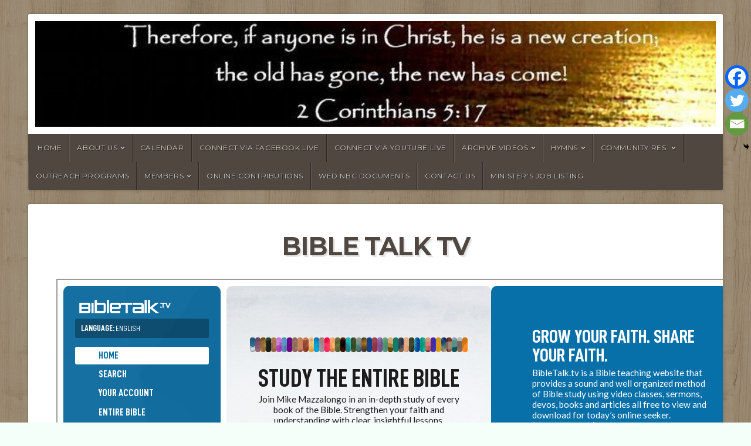

--- FILE ---
content_type: text/html; charset=UTF-8
request_url: https://elportalchurchofchrist.com/bible-talk-tv/
body_size: 16403
content:
<!DOCTYPE html>

<html class="no-js" lang="en-US">

<head>

<meta charset="UTF-8">

<meta name="viewport" content="width=device-width, initial-scale=1">

<link rel="profile" href="https://gmpg.org/xfn/11">
<link rel="pingback" href="https://elportalchurchofchrist.com/xmlrpc.php">

<meta name='robots' content='index, follow, max-image-preview:large, max-snippet:-1, max-video-preview:-1' />
	<style>img:is([sizes="auto" i], [sizes^="auto," i]) { contain-intrinsic-size: 3000px 1500px }</style>
	
	<!-- This site is optimized with the Yoast SEO plugin v26.9-RC1 - https://yoast.com/product/yoast-seo-wordpress/ -->
	<title>Bible Talk TV - El Portal Church Of Christ</title>
	<link rel="canonical" href="https://elportalchurchofchrist.com/bible-talk-tv/" />
	<meta property="og:locale" content="en_US" />
	<meta property="og:type" content="article" />
	<meta property="og:title" content="Bible Talk TV - El Portal Church Of Christ" />
	<meta property="og:url" content="https://elportalchurchofchrist.com/bible-talk-tv/" />
	<meta property="og:site_name" content="El Portal Church Of Christ" />
	<meta property="article:modified_time" content="2019-02-09T21:30:44+00:00" />
	<meta name="twitter:card" content="summary_large_image" />
	<script type="application/ld+json" class="yoast-schema-graph">{"@context":"https://schema.org","@graph":[{"@type":"WebPage","@id":"https://elportalchurchofchrist.com/bible-talk-tv/","url":"https://elportalchurchofchrist.com/bible-talk-tv/","name":"Bible Talk TV - El Portal Church Of Christ","isPartOf":{"@id":"https://elportalchurchofchrist.com/#website"},"datePublished":"2019-02-08T21:24:11+00:00","dateModified":"2019-02-09T21:30:44+00:00","breadcrumb":{"@id":"https://elportalchurchofchrist.com/bible-talk-tv/#breadcrumb"},"inLanguage":"en-US","potentialAction":[{"@type":"ReadAction","target":["https://elportalchurchofchrist.com/bible-talk-tv/"]}]},{"@type":"BreadcrumbList","@id":"https://elportalchurchofchrist.com/bible-talk-tv/#breadcrumb","itemListElement":[{"@type":"ListItem","position":1,"name":"Home","item":"https://elportalchurchofchrist.com/"},{"@type":"ListItem","position":2,"name":"Bible Talk TV"}]},{"@type":"WebSite","@id":"https://elportalchurchofchrist.com/#website","url":"https://elportalchurchofchrist.com/","name":"El Portal Church Of Christ","description":"ELPCOC","potentialAction":[{"@type":"SearchAction","target":{"@type":"EntryPoint","urlTemplate":"https://elportalchurchofchrist.com/?s={search_term_string}"},"query-input":{"@type":"PropertyValueSpecification","valueRequired":true,"valueName":"search_term_string"}}],"inLanguage":"en-US"}]}</script>
	<!-- / Yoast SEO plugin. -->


<link rel='dns-prefetch' href='//fonts.googleapis.com' />
<link rel='dns-prefetch' href='//use.fontawesome.com' />
<link rel="alternate" type="application/rss+xml" title="El Portal Church Of Christ &raquo; Feed" href="https://elportalchurchofchrist.com/feed/" />
<link rel="alternate" type="application/rss+xml" title="El Portal Church Of Christ &raquo; Comments Feed" href="https://elportalchurchofchrist.com/comments/feed/" />
		<!-- This site uses the Google Analytics by ExactMetrics plugin v8.11.1 - Using Analytics tracking - https://www.exactmetrics.com/ -->
		<!-- Note: ExactMetrics is not currently configured on this site. The site owner needs to authenticate with Google Analytics in the ExactMetrics settings panel. -->
					<!-- No tracking code set -->
				<!-- / Google Analytics by ExactMetrics -->
		<script type="text/javascript">
/* <![CDATA[ */
window._wpemojiSettings = {"baseUrl":"https:\/\/s.w.org\/images\/core\/emoji\/16.0.1\/72x72\/","ext":".png","svgUrl":"https:\/\/s.w.org\/images\/core\/emoji\/16.0.1\/svg\/","svgExt":".svg","source":{"concatemoji":"https:\/\/elportalchurchofchrist.com\/wp-includes\/js\/wp-emoji-release.min.js?ver=6.8.3"}};
/*! This file is auto-generated */
!function(s,n){var o,i,e;function c(e){try{var t={supportTests:e,timestamp:(new Date).valueOf()};sessionStorage.setItem(o,JSON.stringify(t))}catch(e){}}function p(e,t,n){e.clearRect(0,0,e.canvas.width,e.canvas.height),e.fillText(t,0,0);var t=new Uint32Array(e.getImageData(0,0,e.canvas.width,e.canvas.height).data),a=(e.clearRect(0,0,e.canvas.width,e.canvas.height),e.fillText(n,0,0),new Uint32Array(e.getImageData(0,0,e.canvas.width,e.canvas.height).data));return t.every(function(e,t){return e===a[t]})}function u(e,t){e.clearRect(0,0,e.canvas.width,e.canvas.height),e.fillText(t,0,0);for(var n=e.getImageData(16,16,1,1),a=0;a<n.data.length;a++)if(0!==n.data[a])return!1;return!0}function f(e,t,n,a){switch(t){case"flag":return n(e,"\ud83c\udff3\ufe0f\u200d\u26a7\ufe0f","\ud83c\udff3\ufe0f\u200b\u26a7\ufe0f")?!1:!n(e,"\ud83c\udde8\ud83c\uddf6","\ud83c\udde8\u200b\ud83c\uddf6")&&!n(e,"\ud83c\udff4\udb40\udc67\udb40\udc62\udb40\udc65\udb40\udc6e\udb40\udc67\udb40\udc7f","\ud83c\udff4\u200b\udb40\udc67\u200b\udb40\udc62\u200b\udb40\udc65\u200b\udb40\udc6e\u200b\udb40\udc67\u200b\udb40\udc7f");case"emoji":return!a(e,"\ud83e\udedf")}return!1}function g(e,t,n,a){var r="undefined"!=typeof WorkerGlobalScope&&self instanceof WorkerGlobalScope?new OffscreenCanvas(300,150):s.createElement("canvas"),o=r.getContext("2d",{willReadFrequently:!0}),i=(o.textBaseline="top",o.font="600 32px Arial",{});return e.forEach(function(e){i[e]=t(o,e,n,a)}),i}function t(e){var t=s.createElement("script");t.src=e,t.defer=!0,s.head.appendChild(t)}"undefined"!=typeof Promise&&(o="wpEmojiSettingsSupports",i=["flag","emoji"],n.supports={everything:!0,everythingExceptFlag:!0},e=new Promise(function(e){s.addEventListener("DOMContentLoaded",e,{once:!0})}),new Promise(function(t){var n=function(){try{var e=JSON.parse(sessionStorage.getItem(o));if("object"==typeof e&&"number"==typeof e.timestamp&&(new Date).valueOf()<e.timestamp+604800&&"object"==typeof e.supportTests)return e.supportTests}catch(e){}return null}();if(!n){if("undefined"!=typeof Worker&&"undefined"!=typeof OffscreenCanvas&&"undefined"!=typeof URL&&URL.createObjectURL&&"undefined"!=typeof Blob)try{var e="postMessage("+g.toString()+"("+[JSON.stringify(i),f.toString(),p.toString(),u.toString()].join(",")+"));",a=new Blob([e],{type:"text/javascript"}),r=new Worker(URL.createObjectURL(a),{name:"wpTestEmojiSupports"});return void(r.onmessage=function(e){c(n=e.data),r.terminate(),t(n)})}catch(e){}c(n=g(i,f,p,u))}t(n)}).then(function(e){for(var t in e)n.supports[t]=e[t],n.supports.everything=n.supports.everything&&n.supports[t],"flag"!==t&&(n.supports.everythingExceptFlag=n.supports.everythingExceptFlag&&n.supports[t]);n.supports.everythingExceptFlag=n.supports.everythingExceptFlag&&!n.supports.flag,n.DOMReady=!1,n.readyCallback=function(){n.DOMReady=!0}}).then(function(){return e}).then(function(){var e;n.supports.everything||(n.readyCallback(),(e=n.source||{}).concatemoji?t(e.concatemoji):e.wpemoji&&e.twemoji&&(t(e.twemoji),t(e.wpemoji)))}))}((window,document),window._wpemojiSettings);
/* ]]> */
</script>
<link rel='stylesheet' id='pt-cv-public-style-css' href='https://elportalchurchofchrist.com/wp-content/plugins/content-views-query-and-display-post-page/public/assets/css/cv.css?ver=4.3' type='text/css' media='all' />
<link rel='stylesheet' id='embedpress-css-css' href='https://elportalchurchofchrist.com/wp-content/plugins/embedpress/assets/css/embedpress.css?ver=1769634575' type='text/css' media='all' />
<link rel='stylesheet' id='embedpress-blocks-style-css' href='https://elportalchurchofchrist.com/wp-content/plugins/embedpress/assets/css/blocks.build.css?ver=1769634575' type='text/css' media='all' />
<link rel='stylesheet' id='embedpress-lazy-load-css-css' href='https://elportalchurchofchrist.com/wp-content/plugins/embedpress/assets/css/lazy-load.css?ver=1769634575' type='text/css' media='all' />
<style id='wp-emoji-styles-inline-css' type='text/css'>

	img.wp-smiley, img.emoji {
		display: inline !important;
		border: none !important;
		box-shadow: none !important;
		height: 1em !important;
		width: 1em !important;
		margin: 0 0.07em !important;
		vertical-align: -0.1em !important;
		background: none !important;
		padding: 0 !important;
	}
</style>
<style id='pdfemb-pdf-embedder-viewer-style-inline-css' type='text/css'>
.wp-block-pdfemb-pdf-embedder-viewer{max-width:none}

</style>
<link rel='stylesheet' id='awsm-ead-public-css' href='https://elportalchurchofchrist.com/wp-content/plugins/embed-any-document/css/embed-public.min.css?ver=2.7.12' type='text/css' media='all' />
<link rel='stylesheet' id='contact-form-7-css' href='https://elportalchurchofchrist.com/wp-content/plugins/contact-form-7/includes/css/styles.css?ver=6.1.4' type='text/css' media='all' />
<link rel='stylesheet' id='ditty-displays-css' href='https://elportalchurchofchrist.com/wp-content/plugins/ditty-news-ticker/assets/build/dittyDisplays.css?ver=3.1.63' type='text/css' media='all' />
<link rel='stylesheet' id='ditty-fontawesome-css' href='https://elportalchurchofchrist.com/wp-content/plugins/ditty-news-ticker/includes/libs/fontawesome-6.4.0/css/all.css?ver=6.4.0' type='text/css' media='' />
<link rel='stylesheet' id='wp-ecards-css' href='https://elportalchurchofchrist.com/wp-content/plugins/wp-ecards-invites/public/css/wp-ecards-public.css?ver=1.0.0' type='text/css' media='all' />
<link rel='stylesheet' id='gks-tc-buttons-css' href='https://elportalchurchofchrist.com/wp-content/plugins/yoo-slider-premium/css/gks-tc-buttons.css?ver=6.8.3' type='text/css' media='all' />
<link rel='stylesheet' id='gks-font-awesome-css' href='https://elportalchurchofchrist.com/wp-content/plugins/yoo-slider-premium/css/fontawesome/font-awesome.css?ver=6.8.3' type='text/css' media='all' />
<link rel='stylesheet' id='gks-owl-carousel-css' href='https://elportalchurchofchrist.com/wp-content/plugins/yoo-slider-premium/css/viewer/owl-carousel/assets/owl.carousel.css?ver=6.8.3' type='text/css' media='all' />
<link rel='stylesheet' id='gks-owl-layout-css' href='https://elportalchurchofchrist.com/wp-content/plugins/yoo-slider-premium/css/viewer/owl-carousel/layout.css?ver=6.8.3' type='text/css' media='all' />
<link rel='stylesheet' id='gks-owl-animate-css' href='https://elportalchurchofchrist.com/wp-content/plugins/yoo-slider-premium/css/viewer/owl-carousel/animate.css?ver=6.8.3' type='text/css' media='all' />
<link rel='stylesheet' id='gks-owl-animations-css' href='https://elportalchurchofchrist.com/wp-content/plugins/yoo-slider-premium/css/premium/gks-owl-animations.css?ver=6.8.3' type='text/css' media='all' />
<link rel='stylesheet' id='gks-lightgallery-css' href='https://elportalchurchofchrist.com/wp-content/plugins/yoo-slider-premium/css/premium/lightgallery/css/lightgallery.css?ver=6.8.3' type='text/css' media='all' />
<link rel='stylesheet' id='gks-lg-transitions-css' href='https://elportalchurchofchrist.com/wp-content/plugins/yoo-slider-premium/css/premium/lightgallery/css/lg-transitions.css?ver=6.8.3' type='text/css' media='all' />
<link rel='stylesheet' id='gks-captions-css' href='https://elportalchurchofchrist.com/wp-content/plugins/yoo-slider-premium/css/premium/gks-captions.css?ver=6.8.3' type='text/css' media='all' />
<link rel='stylesheet' id='gks-thumbnail-scroller-css' href='https://elportalchurchofchrist.com/wp-content/plugins/yoo-slider-premium/css/premium/thumbnail-scroller/scroller.css?ver=6.8.3' type='text/css' media='all' />
<link rel='stylesheet' id='gks-lg-styles-css' href='https://elportalchurchofchrist.com/wp-content/plugins/yoo-slider-premium/css/premium/gks-lg-styles.css?ver=6.8.3' type='text/css' media='all' />
<link rel='stylesheet' id='gks-main-front-css' href='https://elportalchurchofchrist.com/wp-content/plugins/yoo-slider-premium/css/gks-main-front.css?ver=6.8.3' type='text/css' media='all' />
<style id='gks-custom-styles-3-inline-css' type='text/css'>

    			#gks-slider-3 .owl-carousel {
    				padding-left: 0px;
    				padding-right: 0px;
    			}
          @media only screen and (max-width: 600px) {
            #gks-slider-3 .owl-carousel {
      				padding-left: 0px;
      				padding-right: 0px;
      			}
          }
          
            #gks-slider-3.gks-slider-mobile .gks-slider-title {
                height: 20px;
                overflow-y: hidden;
            }

            #gks-slider-3.gks-slider-mobile .gks-slider-desc {
                height: 15px;
                overflow-y: hidden;
            }

            #gks-slider-3.gks-slider-mobile .gks-slider-title + .gks-slider-desc {
                height: 25px;
                overflow-y: hidden;
            }
        
                #gks-slider-3 .gks-slider-image-wrapper {
                    height: 450px;
                }
            
      #gks-slider-3 .gks-slider-image,
      #gks-slider-3 .gks-tile-img {
        background-size: cover;
        background-position: center;
      }

      #gks-slider-3 .gks-slider-overlay-caption {
          background-color: rgba(0,0,0,0.65098039215686) !important;
      }

      

      #gks-slider-3 .gks-slider-ctrl-prev,
	    #gks-slider-3 .gks-slider-ctrl-next {top: calc(50% - 15px); transform: translateY(calc(-50% - 7px));
            }
        
            #gks-slider-3 .owl-dots .owl-dot span {
                margin: 5px 5px;
                width: 12px;
                height: 12px;
            }
            #gks-slider-3 .owl-dots .owl-dots {
                line-height: 12px;
            }
		
             #gks-slider-3 .owl-dots .owl-dot span {
                -webkit-border-radius: 30px;
                -moz-border-radius: 30px;
                border-radius: 30px;
            }
            #gks-slider-3.gks-slider-layout .gks-slider-overlay-caption {
                    left: 50%;
                    bottom: 20px;
                    transform: translateX(-50%);
                
                background-color: rgba(0,0,0,0.65098039215686);
            }
            #gks-slider-3 .gks-slider-title {
                color: #ffffff;
                font-size: 18px;
                line-height: 20px;
                text-align: center;
                margin-top: 5px;
                margin-bottom: 5px;
        
                font-weight: bold;
            
            }
            #gks-slider-3 .gks-slider-desc,
            #gks-slider-3 .gks-slider-details {
                color: #ffffff;
                font-size: 13px;
                line-height: 15px;
                text-align: center;
        
            font-weight: normal;
        
            }
        } #gks-slider-3.gks-slider-mobile .gks-slider-overlay-caption {
                    width: calc(100% - 40px);
                } #gks-slider-3:not(.gks-slider-mobile) .gks-slider-overlay-caption {
                    min-width: 60%;
                }#gks-slider-3 .gks-slider-overlay-caption.gks-info-opened {
                max-height: calc(100% - 40px);
          }
            #gks-slider-3 .gks-slider-ctrl-prev,
            #gks-slider-3 .gks-slider-ctrl-next {
        
                margin-left: 20px;
                margin-right: 20px;
            
                padding: 20px;
            }
            #gks-slider-3 .gks-slider-ctrl-prev .gks-fa,
            #gks-slider-3 .gks-slider-ctrl-next .gks-fa {
                color: #e2e2e2;
                font-size: 60px;
                width: 60px;
                height: 60px;
            }
        
            #gks-slider-3 .gks-slider-ctrl-prev:hover .gks-fa,
            #gks-slider-3 .gks-slider-ctrl-next:hover .gks-fa,
            #gks-slider-3 .gks-slider-ctrl-prev:active .gks-fa,
            #gks-slider-3 .gks-slider-ctrl-next:active .gks-fa {
                color: #ffffff;
            }

            #gks-slider-3.gks-slider-layout .owl-dots .owl-dot span,
            #gks-slider-3.gks-slider-layout .owl-dots .owl-dot span {
                background: #b1b0b0;
            }

            #gks-slider-3.gks-slider-layout .owl-dots .owl-dot.active span,
            #gks-slider-3.gks-slider-layout .owl-dots .owl-dot:hover span {
                background: #000000;
            }

        
            #gks-slider-3.gks-slider-layout .owl-dots {
               padding-top: 10px;
            }
            
          #gks-scroller-3.gks-scroller-layout {
            position: relative;
            margin-top: 5px;
            margin-bottom: 5px;
            padding-left:  0px;
            padding-right:  0px;
          }

          #gks-scroller-3.gks-scroller-layout .gks-scroller-ctrl {
            position: absolute;
            top: calc(50%);
            transform: translateY(-50%);
            height: 100%;
            width: 30px;
            z-index: 2;
            background-color: rgba(0,0,0,0.5);
            text-align: center;
            cursor: pointer;
            -webkit-transition: opacity 0.3s ease-in-out;
            -moz-transition: opacity 0.3s ease-in-out;
            transition: opacity 0.3s ease-in-out;

            opacity: 0;
          }

          #gks-scroller-3.gks-scroller-layout:hover .gks-scroller-ctrl{
            opacity: 1;
          }

          #gks-scroller-3.gks-scroller-layout .gks-scroller-ctrl-prev{
            left: 0px;
          }

          #gks-scroller-3.gks-scroller-layout .gks-scroller-ctrl-next{
            right: 0px;
          }

          #gks-scroller-3.gks-scroller-layout .gks-scroller-ctrl .gks-fa {
            position: absolute;
            left: 0;
            top: 50%;
            display: table-cell;
            vertical-align: middle;
            transform: translateY(-50%);
            color: white;
            font-size: 20px;
            width: 100%;
          }

          #gks-scroller-3.gks-scroller-layout .gks-scroller-cell-content-image {
            width: 100%;
            height: 70px;
            background-size: cover;
            background-position: center;
            background-repeat: no-repeat;
            -webkit-transition: opacity 0.3s ease-in-out;
            -moz-transition: opacity 0.3s ease-in-out;
            transition: opacity 0.3s ease-in-out;

            opacity: 0.6;
          }

          #gks-scroller-3.gks-scroller-layout .gks-scroller-cell-content-border,
          #gks-scroller-3.gks-scroller-layout .gks-scroller-cell-content-border-default {
            position: absolute;
            top: 0;
            left: 0;
            width: 100%;
            height: 100%;
            border: 4px solid #333333;
            -webkit-transition: opacity 0.3s ease-in-out;
            -moz-transition: opacity 0.3s ease-in-out;
            transition: opacity 0.3s ease-in-out;

            opacity: 0;
          }

          #gks-scroller-3.gks-scroller-layout .gks-scroller-cell-content-border-default {
            border: 4px solid #cc0000;
            opacity: 1;
          }

          #gks-scroller-3.gks-scroller-layout .gks-scroller-label {
              display: inline-block;
              width: 100%;
              text-align: center;
              position: absolute;
              top: 50%;
              transform: translateY(-50%);
              color: #ffffff;
              font-weight: bold;
              text-overflow: ellipsis;
              white-space: nowrap;
              overflow: hidden;
              padding: 20px;
          }

          #gks-scroller-3.gks-scroller-layout .gks-scroller-cell {
            cursor: pointer;
            background: #555555;
          }

          #gks-scroller-3.gks-scroller-layout .gks-scroller-cell.active {
            cursor: pointer;
            background: #aaaaaa;
          }

          #gks-scroller-3.gks-scroller-layout .gks-scroller-cell.active .gks-scroller-cell-content-border {
            opacity: 1;
          }

          #gks-scroller-3.gks-scroller-layout .gks-scroller-cell.active .gks-scroller-cell-content-image,
          #gks-scroller-3.gks-scroller-layout .gks-scroller-cell:hover .gks-scroller-cell-content-image {
            opacity: 1;
          }
          
        
                .fixed-size.fixed-size-3.lg-outer .lg-sub-html {
          top: 0;
          bottom: auto!important;
          background: transparent!important;
          width: 50%;
        }
        .fixed-size.fixed-size-3.lg-outer .lg-inner .lg-img-wrap {
          padding: 40px 5px 10px 5px;
        }
      


              .lg-backdrop.gks-popup-backdrop-3 {
          background-color: #ffffff;
        }
      

      
</style>
<link rel='stylesheet' id='gks-default-google-fonts-5-css' href='https://fonts.googleapis.com/css?family=Montserrat%3Anormal%2Cbold%2Citalic&#038;ver=6.8.3' type='text/css' media='all' />
<style id='gks-user-styles-5-inline-css' type='text/css'>
#gks-slider-5 .gks-slide-style-date {
position: absolute;
left: 0;
top: 0;
background-color: rgba(0,0,0,0.5);
font-size: 15px;
font-weight: bold;
line-height: 25px;
color: #fff;
padding: 10px;
max-width: 60px;
text-align: center;
}

#gks-slider-5 .gks-slide-txt-btn {
margin-top: 20px;
}

#gks-slider-5 .gks-slider-title {
margin-bottom: 20px !important;
}

#gks-slider-5 .gks-slider-button-icon i {
font-size: 30px !important;
}
</style>
<style id='gks-custom-styles-5-inline-css' type='text/css'>
#gks-slider-5 .gks-slider-cell *:not(i) { font-family: Montserrat; }#gks-scroller-5 *:not(i) { font-family: Montserrat; }.gks-lg-popup-5 *:not(.lg-icon) { font-family: Montserrat; }
    			#gks-slider-5 .owl-carousel {
    				padding-left: 0px;
    				padding-right: 0px;
    			}
          @media only screen and (max-width: 600px) {
            #gks-slider-5 .owl-carousel {
      				padding-left: 0px;
      				padding-right: 0px;
      			}
          }
          #gks-slider-5 .gks-slider-onslide-details { padding: 20px; }#gks-slider-5 .owl-carousel .gks-slider-cell:hover .gks-slider-onslide-details {
                    opacity: 1;
                }#gks-slider-5 .gks-slider-cell-content-image {
                        height: 450px;
                      }#gks-slider-5 .owl-carousel .gks-slider-cell-content { box-shadow: 0 0 20px #4c4c4c;background-color: rgba(238,238,238,0);padding: 0px; }#gks-slider-5 .owl-carousel .gks-slider-cell:hover .gks-slider-cell-content { background-color: rgba(224,224,224,0); }#gks-slider-5 .owl-carousel .gks-slide-border {  }#gks-slider-5 .owl-carousel .gks-slider-cell-content {
                    
                  }
           #gks-slider-5 .owl-carousel .gks-slider-cell:hover .gks-slider-overlay {
  	          background-color: rgba(0,0,0,0.65098039215686) !important;
  	          opacity: 1;
	            
           }#gks-slider-5 .owl-carousel .owl-item {padding: 25px;}#gks-slider-5 .owl-carousel .gks-slider-cell .gks-slider-button { opacity:0; }#gks-slider-5 .owl-carousel .gks-slider-cell:hover .gks-slider-button { opacity:1; }#gks-slider-5 .owl-carousel .gks-slider-cell .gks-slider-button-icon {
                  color: #ffffff;
                  background-color: rgba(255,255,255,0);
              }
              #gks-slider-5 .owl-carousel .gks-slider-cell .gks-slider-button-icon:hover {
                  background-color: rgba(255,255,255,0);
              }
              #gks-slider-5 .owl-carousel .gks-slider-cell .gks-slide-txt-btn {
                  color: #000 ;
                  border-color: #000 ;
                  text-decoration: none;
                  margin-top: 10px;
              }
                #gks-slider-5 .gks-slider-image-wrapper {
                    height: 450px;
                }
            
      #gks-slider-5 .gks-slider-image,
      #gks-slider-5 .gks-tile-img {
        background-size: cover;
        background-position: center;
      }

      #gks-slider-5 .gks-slider-overlay-caption {
          background-color: rgba(0,0,0,0.65098039215686) !important;
      }

      

      #gks-slider-5 .gks-slider-ctrl-prev,
	    #gks-slider-5 .gks-slider-ctrl-next {top: calc(50% - 15px); transform: translateY(calc(-50% - 7px));
            }
        
            #gks-slider-5 .owl-dots .owl-dot span {
                margin: 5px 5px;
                width: 12px;
                height: 12px;
            }
            #gks-slider-5 .owl-dots .owl-dots {
                line-height: 12px;
            }
		
             #gks-slider-5 .owl-dots .owl-dot span {
                -webkit-border-radius: 30px;
                -moz-border-radius: 30px;
                border-radius: 30px;
            }
            #gks-slider-5.gks-slider-layout .gks-slider-overlay-caption {
                    left: 50%;
                    bottom: 20px;
                    transform: translateX(-50%);
                
                background-color: rgba(0,0,0,0.65098039215686);
            }
            #gks-slider-5 .gks-slider-title {
                color: #0a0a0a;
                font-size: 18px;
                line-height: 20px;
                text-align: left;
                margin-top: 5px;
                margin-bottom: 5px;
        
                font-weight: bold;
            
            }
            #gks-slider-5 .gks-slider-desc,
            #gks-slider-5 .gks-slider-details {
                color: #636363;
                font-size: 13px;
                line-height: 15px;
                text-align: left;
        
            font-weight: normal;
        
            }
        
              #gks-slider-5 .gks-slide-txt-btn {
                  font-size: 10px !important;
                  line-height: 12px !important;
                  align-self: flex-start;
          
              font-weight: normal;
          } #gks-slider-5.gks-slider-mobile .gks-slider-overlay-caption {
                    width: calc(100% - 40px);
                } #gks-slider-5:not(.gks-slider-mobile) .gks-slider-overlay-caption {
                    min-width: 60%;
                }#gks-slider-5 .gks-slider-overlay-caption.gks-info-opened {
                max-height: calc(100% - 40px);
          }
            #gks-slider-5 .gks-slider-ctrl-prev,
            #gks-slider-5 .gks-slider-ctrl-next {
        
                margin-left: 20px;
                margin-right: 20px;
            
                padding: 20px;
            }
            #gks-slider-5 .gks-slider-ctrl-prev .gks-fa,
            #gks-slider-5 .gks-slider-ctrl-next .gks-fa {
                color: #e2e2e2;
                font-size: 60px;
                width: 60px;
                height: 60px;
            }
        
            #gks-slider-5 .gks-slider-ctrl-prev:hover .gks-fa,
            #gks-slider-5 .gks-slider-ctrl-next:hover .gks-fa,
            #gks-slider-5 .gks-slider-ctrl-prev:active .gks-fa,
            #gks-slider-5 .gks-slider-ctrl-next:active .gks-fa {
                color: #ffffff;
            }

            #gks-slider-5.gks-slider-layout .owl-dots .owl-dot span,
            #gks-slider-5.gks-slider-layout .owl-dots .owl-dot span {
                background: #b1b0b0;
            }

            #gks-slider-5.gks-slider-layout .owl-dots .owl-dot.active span,
            #gks-slider-5.gks-slider-layout .owl-dots .owl-dot:hover span {
                background: #000000;
            }

        
            #gks-slider-5.gks-slider-layout .owl-dots {
               padding-top: 10px;
            }
            
                .gks-carousel	.gks-slider-slide-caption {
                  justify-content: flex-start; /* flex-start | flex-end | center */
                }
              
        
                .fixed-size.fixed-size-5.lg-outer .lg-sub-html {
          top: 0;
          bottom: auto!important;
          background: transparent!important;
          width: 50%;
        }
        .fixed-size.fixed-size-5.lg-outer .lg-inner .lg-img-wrap {
          padding: 40px 5px 10px 5px;
        }
      


      

      
</style>
<link rel='stylesheet' id='wp-components-css' href='https://elportalchurchofchrist.com/wp-includes/css/dist/components/style.min.css?ver=6.8.3' type='text/css' media='all' />
<link rel='stylesheet' id='godaddy-styles-css' href='https://elportalchurchofchrist.com/wp-content/mu-plugins/vendor/wpex/godaddy-launch/includes/Dependencies/GoDaddy/Styles/build/latest.css?ver=2.0.2' type='text/css' media='all' />
<link rel='stylesheet' id='natural-style-css' href='https://elportalchurchofchrist.com/wp-content/themes/natural-lite/style.css?ver=1.0' type='text/css' media='all' />
<link rel='stylesheet' id='natural-style-mobile-css' href='https://elportalchurchofchrist.com/wp-content/themes/natural-lite/css/style-mobile.css?ver=1.0' type='text/css' media='all' />
<link rel='stylesheet' id='natural-font-awesome-css' href='https://elportalchurchofchrist.com/wp-content/themes/natural-lite/css/font-awesome.css?ver=1.0' type='text/css' media='all' />
<link rel='stylesheet' id='natural-lite-fonts-css' href='//fonts.googleapis.com/css?family=Raleway%3A400%2C200%2C300%2C800%2C700%2C500%2C600%2C900%2C100%7CRoboto%3A400%2C100italic%2C100%2C300%2C300italic%2C400italic%2C500%2C500italic%2C700%2C700italic%2C900%2C900italic%7CRoboto+Slab%3A100%2C300%2C400%2C700%7COpen+Sans%3A400%2C300%2C600%2C700%2C800%2C800italic%2C700italic%2C600italic%2C400italic%2C300italic%7CMontserrat%3A400%2C700%7CDroid+Serif%3A400%2C400italic%2C700%2C700italic%7CCabin%3A400%2C400italic%2C500%2C500italic%2C600%2C600italic%2C700%2C700italic%7CLato%3A400%2C100%2C100italic%2C300%2C300italic%2C400italic%2C700%2C700italic%2C900%2C900italic&#038;subset=latin%2Clatin-ext&#038;ver=1.0' type='text/css' media='all' />
<link rel='stylesheet' id='tablepress-default-css' href='https://elportalchurchofchrist.com/wp-content/plugins/tablepress/css/build/default.css?ver=3.2.6' type='text/css' media='all' />
<link rel='stylesheet' id='heateor_sss_frontend_css-css' href='https://elportalchurchofchrist.com/wp-content/plugins/sassy-social-share/public/css/sassy-social-share-public.css?ver=3.3.79' type='text/css' media='all' />
<style id='heateor_sss_frontend_css-inline-css' type='text/css'>
.heateor_sss_button_instagram span.heateor_sss_svg,a.heateor_sss_instagram span.heateor_sss_svg{background:radial-gradient(circle at 30% 107%,#fdf497 0,#fdf497 5%,#fd5949 45%,#d6249f 60%,#285aeb 90%)}.heateor_sss_horizontal_sharing .heateor_sss_svg,.heateor_sss_standard_follow_icons_container .heateor_sss_svg{color:#fff;border-width:0px;border-style:solid;border-color:transparent}.heateor_sss_horizontal_sharing .heateorSssTCBackground{color:#666}.heateor_sss_horizontal_sharing span.heateor_sss_svg:hover,.heateor_sss_standard_follow_icons_container span.heateor_sss_svg:hover{border-color:transparent;}.heateor_sss_vertical_sharing span.heateor_sss_svg,.heateor_sss_floating_follow_icons_container span.heateor_sss_svg{color:#fff;border-width:0px;border-style:solid;border-color:transparent;}.heateor_sss_vertical_sharing .heateorSssTCBackground{color:#666;}.heateor_sss_vertical_sharing span.heateor_sss_svg:hover,.heateor_sss_floating_follow_icons_container span.heateor_sss_svg:hover{border-color:transparent;}div.heateor_sss_horizontal_sharing .heateor_sss_square_count{float:left;margin:0 8px;line-height:35px;}@media screen and (max-width:783px) {.heateor_sss_vertical_sharing{display:none!important}}div.heateor_sss_mobile_footer{display:none;}@media screen and (max-width:783px){div.heateor_sss_bottom_sharing .heateorSssTCBackground{background-color:white}div.heateor_sss_bottom_sharing{width:100%!important;left:0!important;}div.heateor_sss_bottom_sharing a{width:33.333333333333% !important;}div.heateor_sss_bottom_sharing .heateor_sss_svg{width: 100% !important;}div.heateor_sss_bottom_sharing div.heateorSssTotalShareCount{font-size:1em!important;line-height:28px!important}div.heateor_sss_bottom_sharing div.heateorSssTotalShareText{font-size:.7em!important;line-height:0px!important}div.heateor_sss_mobile_footer{display:block;height:40px;}.heateor_sss_bottom_sharing{padding:0!important;display:block!important;width:auto!important;bottom:-2px!important;top: auto!important;}.heateor_sss_bottom_sharing .heateor_sss_square_count{line-height:inherit;}.heateor_sss_bottom_sharing .heateorSssSharingArrow{display:none;}.heateor_sss_bottom_sharing .heateorSssTCBackground{margin-right:1.1em!important}}
</style>
<link rel='stylesheet' id='gca-column-styles-css' href='https://elportalchurchofchrist.com/wp-content/plugins/genesis-columns-advanced/css/gca-column-styles.css?ver=6.8.3' type='text/css' media='all' />
<link rel='stylesheet' id='bfa-font-awesome-css' href='https://use.fontawesome.com/releases/v5.15.4/css/all.css?ver=2.0.3' type='text/css' media='all' />
<link rel='stylesheet' id='bfa-font-awesome-v4-shim-css' href='https://use.fontawesome.com/releases/v5.15.4/css/v4-shims.css?ver=2.0.3' type='text/css' media='all' />
<style id='bfa-font-awesome-v4-shim-inline-css' type='text/css'>

			@font-face {
				font-family: 'FontAwesome';
				src: url('https://use.fontawesome.com/releases/v5.15.4/webfonts/fa-brands-400.eot'),
				url('https://use.fontawesome.com/releases/v5.15.4/webfonts/fa-brands-400.eot?#iefix') format('embedded-opentype'),
				url('https://use.fontawesome.com/releases/v5.15.4/webfonts/fa-brands-400.woff2') format('woff2'),
				url('https://use.fontawesome.com/releases/v5.15.4/webfonts/fa-brands-400.woff') format('woff'),
				url('https://use.fontawesome.com/releases/v5.15.4/webfonts/fa-brands-400.ttf') format('truetype'),
				url('https://use.fontawesome.com/releases/v5.15.4/webfonts/fa-brands-400.svg#fontawesome') format('svg');
			}

			@font-face {
				font-family: 'FontAwesome';
				src: url('https://use.fontawesome.com/releases/v5.15.4/webfonts/fa-solid-900.eot'),
				url('https://use.fontawesome.com/releases/v5.15.4/webfonts/fa-solid-900.eot?#iefix') format('embedded-opentype'),
				url('https://use.fontawesome.com/releases/v5.15.4/webfonts/fa-solid-900.woff2') format('woff2'),
				url('https://use.fontawesome.com/releases/v5.15.4/webfonts/fa-solid-900.woff') format('woff'),
				url('https://use.fontawesome.com/releases/v5.15.4/webfonts/fa-solid-900.ttf') format('truetype'),
				url('https://use.fontawesome.com/releases/v5.15.4/webfonts/fa-solid-900.svg#fontawesome') format('svg');
			}

			@font-face {
				font-family: 'FontAwesome';
				src: url('https://use.fontawesome.com/releases/v5.15.4/webfonts/fa-regular-400.eot'),
				url('https://use.fontawesome.com/releases/v5.15.4/webfonts/fa-regular-400.eot?#iefix') format('embedded-opentype'),
				url('https://use.fontawesome.com/releases/v5.15.4/webfonts/fa-regular-400.woff2') format('woff2'),
				url('https://use.fontawesome.com/releases/v5.15.4/webfonts/fa-regular-400.woff') format('woff'),
				url('https://use.fontawesome.com/releases/v5.15.4/webfonts/fa-regular-400.ttf') format('truetype'),
				url('https://use.fontawesome.com/releases/v5.15.4/webfonts/fa-regular-400.svg#fontawesome') format('svg');
				unicode-range: U+F004-F005,U+F007,U+F017,U+F022,U+F024,U+F02E,U+F03E,U+F044,U+F057-F059,U+F06E,U+F070,U+F075,U+F07B-F07C,U+F080,U+F086,U+F089,U+F094,U+F09D,U+F0A0,U+F0A4-F0A7,U+F0C5,U+F0C7-F0C8,U+F0E0,U+F0EB,U+F0F3,U+F0F8,U+F0FE,U+F111,U+F118-F11A,U+F11C,U+F133,U+F144,U+F146,U+F14A,U+F14D-F14E,U+F150-F152,U+F15B-F15C,U+F164-F165,U+F185-F186,U+F191-F192,U+F1AD,U+F1C1-F1C9,U+F1CD,U+F1D8,U+F1E3,U+F1EA,U+F1F6,U+F1F9,U+F20A,U+F247-F249,U+F24D,U+F254-F25B,U+F25D,U+F267,U+F271-F274,U+F279,U+F28B,U+F28D,U+F2B5-F2B6,U+F2B9,U+F2BB,U+F2BD,U+F2C1-F2C2,U+F2D0,U+F2D2,U+F2DC,U+F2ED,U+F328,U+F358-F35B,U+F3A5,U+F3D1,U+F410,U+F4AD;
			}
		
</style>
<link rel='stylesheet' id='abcfsl-staff-list-css' href='https://elportalchurchofchrist.com/wp-content/plugins/staff-list/css/staff-list.css?ver=1.7.4' type='text/css' media='all' />
<link rel='stylesheet' id='tooltipster-css' href='https://elportalchurchofchrist.com/wp-content/plugins/popup-anything-on-click-pro/assets/css/tooltipster.min.css?ver=3.6' type='text/css' media='all' />
<link rel='stylesheet' id='font-awesome-css' href='https://elportalchurchofchrist.com/wp-content/plugins/popup-anything-on-click-pro/assets/css/font-awesome.min.css?ver=3.6' type='text/css' media='all' />
<link rel='stylesheet' id='paoc-pro-public-style-css' href='https://elportalchurchofchrist.com/wp-content/plugins/popup-anything-on-click-pro/assets/css/paoc-public.min.css?ver=3.6' type='text/css' media='all' />
<link rel='stylesheet' id='__EPYT__style-css' href='https://elportalchurchofchrist.com/wp-content/plugins/youtube-embed-plus-pro/styles/ytprefs.min.css?ver=14.2.4' type='text/css' media='all' />
<style id='__EPYT__style-inline-css' type='text/css'>

                .epyt-gallery-thumb {
                        width: 33.333%;
                }
                
</style>
<link rel='stylesheet' id='__disptype__-css' href='https://elportalchurchofchrist.com/wp-content/plugins/youtube-embed-plus-pro/scripts/lity.min.css?ver=14.2.4' type='text/css' media='all' />
<link rel='stylesheet' id='__dyntype__-css' href='https://elportalchurchofchrist.com/wp-content/plugins/youtube-embed-plus-pro/scripts/embdyn.min.css?ver=14.2.4' type='text/css' media='all' />
<script type="text/javascript" src="https://elportalchurchofchrist.com/wp-includes/js/jquery/jquery.min.js?ver=3.7.1" id="jquery-core-js"></script>
<script type="text/javascript" src="https://elportalchurchofchrist.com/wp-includes/js/jquery/jquery-migrate.min.js?ver=3.4.1" id="jquery-migrate-js"></script>
<script type="text/javascript" src="https://elportalchurchofchrist.com/wp-content/plugins/wonderplugin-video-embed/engine/wonderpluginvideoembed.js?ver=2.4" id="wonderplugin-videoembed-script-js"></script>
<script type="text/javascript" src="https://elportalchurchofchrist.com/wp-content/plugins/wp-ecards-invites/public/js/wp-ecards-public.js?ver=1.0.0" id="wp-ecards-js"></script>
<script type="text/javascript" src="https://elportalchurchofchrist.com/wp-content/plugins/yoo-slider-premium/js/gks-main-front.js?ver=6.8.3" id="gks-main-front-js"></script>
<script type="text/javascript" src="https://elportalchurchofchrist.com/wp-content/plugins/yoo-slider-premium/js/premium/gks-main-front-premium.js?ver=6.8.3" id="gks-main-front-premium-js"></script>
<script type="text/javascript" src="https://elportalchurchofchrist.com/wp-content/plugins/yoo-slider-premium/js/gks-helper.js?ver=6.8.3" id="gks-helper-js"></script>
<script type="text/javascript" src="https://elportalchurchofchrist.com/wp-content/plugins/yoo-slider-premium/js/froogaloop2.min.js?ver=6.8.3" id="gks-froogaloop2-min-js"></script>
<script type="text/javascript" src="https://elportalchurchofchrist.com/wp-content/plugins/yoo-slider-premium/js/viewer/owl-carousel/owl.carousel.js?ver=6.8.3" id="gks-owl-carousel-js"></script>
<script type="text/javascript" src="https://elportalchurchofchrist.com/wp-content/plugins/yoo-slider-premium/js/premium/gks-lightgallery.js?ver=6.8.3" id="gks-lightgallery-js"></script>
<script type="text/javascript" src="https://elportalchurchofchrist.com/wp-content/plugins/yoo-slider-premium/js/premium/lightgallery-modules/lg-fullscreen.js?ver=6.8.3" id="gks-lg-fullscreen-js"></script>
<script type="text/javascript" src="https://elportalchurchofchrist.com/wp-content/plugins/yoo-slider-premium/js/premium/lightgallery-modules/lg-thumbnail.js?ver=6.8.3" id="gks-lg-thumbnail-js"></script>
<script type="text/javascript" src="https://elportalchurchofchrist.com/wp-content/plugins/yoo-slider-premium/js/premium/lightgallery-modules/lg-video.js?ver=6.8.3" id="gks-lg-video-js"></script>
<script type="text/javascript" src="https://elportalchurchofchrist.com/wp-content/plugins/yoo-slider-premium/js/premium/lightgallery-modules/lg-autoplay.js?ver=6.8.3" id="gks-lg-autoplay-js"></script>
<script type="text/javascript" src="https://elportalchurchofchrist.com/wp-content/plugins/yoo-slider-premium/js/premium/lightgallery-modules/lg-zoom.js?ver=6.8.3" id="gks-lg-zoom-js"></script>
<script type="text/javascript" src="https://elportalchurchofchrist.com/wp-content/plugins/yoo-slider-premium/js/premium/lightgallery-modules/lg-hash.js?ver=6.8.3" id="gks-lg-hash-js"></script>
<script type="text/javascript" src="https://elportalchurchofchrist.com/wp-content/plugins/yoo-slider-premium/js/premium/lightgallery-modules/lg-share.js?ver=6.8.3" id="gks-lg-share-js"></script>
<script type="text/javascript" src="https://elportalchurchofchrist.com/wp-content/plugins/yoo-slider-premium/js/premium/lightgallery-modules/lg-pager.js?ver=6.8.3" id="gks-lg-pager-js"></script>
<script type="text/javascript" src="https://elportalchurchofchrist.com/wp-content/plugins/yoo-slider-premium/js/viewer/thumbnail-scroller/scroller.js?ver=6.8.3" id="gks-thumbnail-scroller-js"></script>
<script type="text/javascript" src="https://elportalchurchofchrist.com/wp-content/plugins/yoo-slider-premium/js/gks-user-scripts.js?ver=6.8.3" id="gks-user-scripts-js"></script>
<script type="text/javascript" src="https://elportalchurchofchrist.com/wp-content/plugins/youtube-embed-plus-pro/scripts/lity.min.js?ver=14.2.4" id="__dispload__-js"></script>
<script type="text/javascript" id="__ytprefs__-js-extra">
/* <![CDATA[ */
var _EPYT_ = {"ajaxurl":"https:\/\/elportalchurchofchrist.com\/wp-admin\/admin-ajax.php","security":"629f8dfdde","gallery_scrolloffset":"20","eppathtoscripts":"https:\/\/elportalchurchofchrist.com\/wp-content\/plugins\/youtube-embed-plus-pro\/scripts\/","eppath":"https:\/\/elportalchurchofchrist.com\/wp-content\/plugins\/youtube-embed-plus-pro\/","epresponsiveselector":"[\"iframe.__youtube_prefs_widget__\"]","epdovol":"1","version":"14.2.4","evselector":"iframe.__youtube_prefs__[src], iframe[src*=\"youtube.com\/embed\/\"], iframe[src*=\"youtube-nocookie.com\/embed\/\"]","ajax_compat":"","maxres_facade":"eager","ytapi_load":"light","pause_others":"","stopMobileBuffer":"1","facade_mode":"","not_live_on_channel":"","not_live_showtime":"180"};
/* ]]> */
</script>
<script type="text/javascript" src="https://elportalchurchofchrist.com/wp-content/plugins/youtube-embed-plus-pro/scripts/ytprefs.min.js?ver=14.2.4" id="__ytprefs__-js"></script>
<script type="text/javascript" src="https://elportalchurchofchrist.com/wp-content/plugins/youtube-embed-plus-pro/scripts/embdyn.min.js?ver=14.2.4" id="__dynload__-js"></script>
<link rel="https://api.w.org/" href="https://elportalchurchofchrist.com/wp-json/" /><link rel="alternate" title="JSON" type="application/json" href="https://elportalchurchofchrist.com/wp-json/wp/v2/pages/3290" /><link rel="EditURI" type="application/rsd+xml" title="RSD" href="https://elportalchurchofchrist.com/xmlrpc.php?rsd" />
<meta name="generator" content="WordPress 6.8.3" />
<link rel='shortlink' href='https://elportalchurchofchrist.com/?p=3290' />
		<!-- Custom Logo: hide header text -->
		<style id="custom-logo-css" type="text/css">
			.site-title {
				position: absolute;
				clip-path: inset(50%);
			}
		</style>
		<link rel="alternate" title="oEmbed (JSON)" type="application/json+oembed" href="https://elportalchurchofchrist.com/wp-json/oembed/1.0/embed?url=https%3A%2F%2Felportalchurchofchrist.com%2Fbible-talk-tv%2F" />
<link rel="alternate" title="oEmbed (XML)" type="text/xml+oembed" href="https://elportalchurchofchrist.com/wp-json/oembed/1.0/embed?url=https%3A%2F%2Felportalchurchofchrist.com%2Fbible-talk-tv%2F&#038;format=xml" />
<style type="text/css">
			.aiovg-player {
				display: block;
				position: relative;
				border-radius: 3px;
				padding-bottom: 56.25%;
				width: 100%;
				height: 0;	
				overflow: hidden;
			}
			
			.aiovg-player iframe,
			.aiovg-player .video-js,
			.aiovg-player .plyr {
				--plyr-color-main: #00b2ff;
				position: absolute;
				inset: 0;	
				margin: 0;
				padding: 0;
				width: 100%;
				height: 100%;
			}
		</style><style type="text/css" id="custom-background-css">
body.custom-background { background-color: #f5fffa; background-image: url("https://elportalchurchofchrist.com/wp-content/uploads/2019/02/default-pattern.png"); background-position: left top; background-size: auto; background-repeat: repeat; background-attachment: scroll; }
</style>
	<link rel="icon" href="https://elportalchurchofchrist.com/wp-content/uploads/2017/07/cropped-elpcoc-32x32.jpg" sizes="32x32" />
<link rel="icon" href="https://elportalchurchofchrist.com/wp-content/uploads/2017/07/cropped-elpcoc-192x192.jpg" sizes="192x192" />
<link rel="apple-touch-icon" href="https://elportalchurchofchrist.com/wp-content/uploads/2017/07/cropped-elpcoc-180x180.jpg" />
<meta name="msapplication-TileImage" content="https://elportalchurchofchrist.com/wp-content/uploads/2017/07/cropped-elpcoc-270x270.jpg" />

	<style>

		.site-title {
			position: absolute;
				left: -9999px;
				margin: 0px;
				padding: 0px;		}

		.site-description {
			position: absolute;
				left: -9999px;
				margin: 0px;
				padding: 0px;		}

				.custom-logo-link, .site-title, .site-description, #navigation {
			text-align: center;
		}
		#custom-header .logo-title {
			text-align: center;
			margin: 0px auto 0px;
		}
		
		
		
	</style>

			<style type="text/css" id="wp-custom-css">
			/*
You can add your own CSS here.

Click the help icon above to learn more.
*/
/* unvisited link */
a:link {
color: blue;
}

/* visited link */
a:visited {
color: green;
}

/* mouse over link */
a:hover {
color: orange;
}

/* selected link */
a:active {
color: red;
}
.flip-box {
  background-color: transparent;
  width: 400px;
  height: 350px;
  border: 1px solid #f1f1f1;
  perspective: 1000px; /* Remove this if you don't want the 3D effect */
}

/* This container is needed to position the front and back side */
.flip-box-inner {
  position: relative;
  width: 100%;
  height: 100%;
  text-align: center;
  transition: transform 0.8s;
  transform-style: preserve-3d;
}

/* Do an horizontal flip when you move the mouse over the flip box container */
.flip-box:hover .flip-box-inner {
  transform: rotateX(180deg);
}

/* Position the front and back side */
.flip-box-front, .flip-box-back {
  position: absolute;
  width: 100%;
  height: 100%;
  backface-visibility: hidden;
}

/* Style the front side */
.flip-box-front {
  background-color: lightskyblue;
  color: black;
}

/* Style the back side */
.flip-box-back {
  background-color: lightskyblue;
  color: black;
  transform: rotateX(180deg);
}
		</style>
		
</head>

<body data-rsssl=1 class="wp-singular page-template page-template-template-full page-template-template-full-php page page-id-3290 custom-background wp-embed-responsive wp-theme-natural-lite natural-header-active natural-sidebar-inactive natural-full-template natural-singular natural-background-image">


<!-- BEGIN #wrap -->
<div id="wrap">

	<!-- BEGIN .container -->
	<div class="container">

		<!-- BEGIN #header -->
		<div id="header" class="radius-full">

			<!-- BEGIN .row -->
			<div class="row">

				
					<div id="custom-header" class="radius-top">

						<div class="header-img background-cover"  style="background-image: url(https://elportalchurchofchrist.com/wp-content/uploads/2017/08/cropped-cropped-Bible-Verses-Wallpapers-028-1.jpg);">

							<div class="logo-title">

								
																	<p class="site-title">
										<a href="https://elportalchurchofchrist.com/" rel="home">El Portal Church Of Christ</a>
									</p>
									<p class="site-description">
										ELPCOC									</p>
								
							</div>

						</div>

					</div>

				
			<!-- END .row -->
			</div>

			<!-- BEGIN .row -->
			<div class="row">

				<!-- BEGIN #navigation -->
				<nav id="navigation" class="navigation-main radius-bottom" role="navigation">

					<h1 class="menu-toggle">Menu</h1>

					<div class="menu-container"><ul id="menu-menu-2" class="menu"><li id="menu-item-44" class="menu-item menu-item-type-post_type menu-item-object-page menu-item-home menu-item-44"><a href="https://elportalchurchofchrist.com/">Home</a></li>
<li id="menu-item-326" class="menu-item menu-item-type-custom menu-item-object-custom menu-item-has-children menu-item-326"><a href="#">About Us</a>
<ul class="sub-menu">
	<li id="menu-item-310" class="menu-item menu-item-type-post_type menu-item-object-page menu-item-310"><a href="https://elportalchurchofchrist.com/directions/">Directions</a></li>
	<li id="menu-item-300" class="menu-item menu-item-type-post_type menu-item-object-page menu-item-300"><a href="https://elportalchurchofchrist.com/church-of-christ-purpose/">Purpose</a></li>
	<li id="menu-item-2555" class="menu-item menu-item-type-post_type menu-item-object-page menu-item-2555"><a href="https://elportalchurchofchrist.com/iglesia-de-cristo-proposito/">Propósito</a></li>
	<li id="menu-item-294" class="menu-item menu-item-type-post_type menu-item-object-page menu-item-294"><a href="https://elportalchurchofchrist.com/meet-our-staff/">Meet Our Staff</a></li>
</ul>
</li>
<li id="menu-item-6188" class="menu-item menu-item-type-post_type menu-item-object-page menu-item-6188"><a href="https://elportalchurchofchrist.com/calendar/">Calendar</a></li>
<li id="menu-item-6232" class="menu-item menu-item-type-custom menu-item-object-custom menu-item-6232"><a href="https://facebook.com/ElPortalChurchofChrist/">Connect via Facebook Live</a></li>
<li id="menu-item-6233" class="menu-item menu-item-type-custom menu-item-object-custom menu-item-6233"><a href="https://www.youtube.com/@ElPortalCoC/streams">Connect via Youtube Live</a></li>
<li id="menu-item-1574" class="menu-item menu-item-type-custom menu-item-object-custom menu-item-has-children menu-item-1574"><a href="#">Archive Videos</a>
<ul class="sub-menu">
	<li id="menu-item-2325" class="menu-item menu-item-type-post_type menu-item-object-page menu-item-2325"><a href="https://elportalchurchofchrist.com/wednesday-night-bible-study/">Wed Night &#8211; Archive</a></li>
	<li id="menu-item-2336" class="menu-item menu-item-type-post_type menu-item-object-page menu-item-2336"><a href="https://elportalchurchofchrist.com/sunday-sermons/">Sunday Sermons</a></li>
</ul>
</li>
<li id="menu-item-2596" class="menu-item menu-item-type-custom menu-item-object-custom menu-item-has-children menu-item-2596"><a href="#">Hymns</a>
<ul class="sub-menu">
	<li id="menu-item-2250" class="menu-item menu-item-type-post_type menu-item-object-page menu-item-2250"><a href="https://elportalchurchofchrist.com/church-christ-songbook/">COC Song Book</a></li>
	<li id="menu-item-2390" class="menu-item menu-item-type-post_type menu-item-object-page menu-item-2390"><a href="https://elportalchurchofchrist.com/church-christ-hymns/">Church Of Christ Hymns</a></li>
</ul>
</li>
<li id="menu-item-3270" class="menu-item menu-item-type-custom menu-item-object-custom menu-item-has-children menu-item-3270"><a href="#">Community Res.</a>
<ul class="sub-menu">
	<li id="menu-item-3296" class="menu-item menu-item-type-post_type menu-item-object-page menu-item-3296"><a href="https://elportalchurchofchrist.com/ccc-ehs-and-benefits/">CCC EHS and Benefits</a></li>
	<li id="menu-item-3275" class="menu-item menu-item-type-post_type menu-item-object-page menu-item-3275"><a href="https://elportalchurchofchrist.com/citizens-for-a-greener-el-sobrante/">Citizens For A Greener El Sobrante</a></li>
	<li id="menu-item-3271" class="menu-item menu-item-type-post_type menu-item-object-page menu-item-3271"><a href="https://elportalchurchofchrist.com/el-sobrante-chamber-of-commerce/">El Sobrante Chamber Of Commerce</a></li>
	<li id="menu-item-3272" class="menu-item menu-item-type-post_type menu-item-object-page menu-item-3272"><a href="https://elportalchurchofchrist.com/el-sobrante-valley-alliance/">El Sobrante Valley Alliance</a></li>
	<li id="menu-item-3285" class="menu-item menu-item-type-post_type menu-item-object-page menu-item-3285"><a href="https://elportalchurchofchrist.com/food-bank/">Food Bank</a></li>
</ul>
</li>
<li id="menu-item-6399" class="menu-item menu-item-type-post_type menu-item-object-page menu-item-6399"><a href="https://elportalchurchofchrist.com/outreachprograms/">Outreach Programs</a></li>
<li id="menu-item-486" class="menu-item menu-item-type-custom menu-item-object-custom menu-item-has-children menu-item-486"><a href="#">Members</a>
<ul class="sub-menu">
	<li id="menu-item-477" class="menu-item menu-item-type-post_type menu-item-object-page menu-item-477"><a href="https://elportalchurchofchrist.com/church-evites/">Church Evites</a></li>
	<li id="menu-item-1425" class="menu-item menu-item-type-post_type menu-item-object-page menu-item-1425"><a href="https://elportalchurchofchrist.com/el-portal-annual-ladies-day/">Ladies Day Annual Tea</a></li>
	<li id="menu-item-2597" class="menu-item menu-item-type-custom menu-item-object-custom menu-item-has-children menu-item-2597"><a href="#">Games</a>
	<ul class="sub-menu">
		<li id="menu-item-2622" class="menu-item menu-item-type-post_type menu-item-object-page menu-item-2622"><a href="https://elportalchurchofchrist.com/bible-crossword-games/">Bible Crossword Games</a></li>
		<li id="menu-item-2438" class="menu-item menu-item-type-post_type menu-item-object-page menu-item-2438"><a href="https://elportalchurchofchrist.com/bible-jigsaw-puzzles/">Bible Jigsaw Puzzles</a></li>
		<li id="menu-item-2171" class="menu-item menu-item-type-post_type menu-item-object-page menu-item-2171"><a href="https://elportalchurchofchrist.com/bible-trivia-questions/">Bible Trivia Questions</a></li>
		<li id="menu-item-2589" class="menu-item menu-item-type-post_type menu-item-object-page menu-item-2589"><a href="https://elportalchurchofchrist.com/bible-word-search-games/">Bible Word Search Games</a></li>
	</ul>
</li>
	<li id="menu-item-330" class="menu-item menu-item-type-custom menu-item-object-custom menu-item-has-children menu-item-330"><a href="#">Prayer</a>
	<ul class="sub-menu">
		<li id="menu-item-307" class="menu-item menu-item-type-post_type menu-item-object-page menu-item-307"><a href="https://elportalchurchofchrist.com/prayer-request-form/">El Portal Church of Christ</a></li>
	</ul>
</li>
</ul>
</li>
<li id="menu-item-6220" class="menu-item menu-item-type-post_type menu-item-object-page menu-item-6220"><a href="https://elportalchurchofchrist.com/online-contributions2/">Online Contributions</a></li>
<li id="menu-item-6480" class="menu-item menu-item-type-post_type menu-item-object-page menu-item-6480"><a href="https://elportalchurchofchrist.com/jan_7_2026/">Wed NBC Documents</a></li>
<li id="menu-item-203" class="menu-item menu-item-type-post_type menu-item-object-page menu-item-203"><a href="https://elportalchurchofchrist.com/contact-us/">Contact Us</a></li>
<li id="menu-item-6487" class="menu-item menu-item-type-custom menu-item-object-custom menu-item-6487"><a href="https://www.vanderbloemen.com/job/senior-minister-el-portal-church-of-christ/">Minister&#8217;s Job Listing</a></li>
</ul></div>
				<!-- END #navigation -->
				</nav>

			<!-- END .row -->
			</div>

		<!-- END #header -->
		</div>

<!-- BEGIN .post class -->
<div class="post-3290 page type-page status-publish hentry" id="page-3290">

	
	<!-- BEGIN .row -->
	<div class="row">

		<!-- BEGIN .sixteen columns -->
		<div class="sixteen columns">

			<!-- BEGIN .post-area full -->
			<div class="post-area full">

				

<h1 class="headline">Bible Talk TV</h1>

<p><iframe src="https://bibletalk.tv/" width="1200" height="4225" seamless=""></iframe></p>
<div class='heateor_sss_sharing_container heateor_sss_vertical_sharing heateor_sss_bottom_sharing' style='width:44px;right: -10px;top: 100px;-webkit-box-shadow:none;box-shadow:none;' data-heateor-sss-href='https://elportalchurchofchrist.com/bible-talk-tv/'><div class="heateor_sss_sharing_ul"><a aria-label="Facebook" class="heateor_sss_facebook" href="https://www.facebook.com/sharer/sharer.php?u=https%3A%2F%2Felportalchurchofchrist.com%2Fbible-talk-tv%2F" title="Facebook" rel="nofollow noopener" target="_blank" style="font-size:32px!important;box-shadow:none;display:inline-block;vertical-align:middle"><span class="heateor_sss_svg" style="background-color:#0765FE;width:40px;height:40px;border-radius:999px;display:inline-block;opacity:1;float:left;font-size:32px;box-shadow:none;display:inline-block;font-size:16px;padding:0 4px;vertical-align:middle;background-repeat:repeat;overflow:hidden;padding:0;cursor:pointer;box-sizing:content-box"><svg style="display:block;border-radius:999px;" focusable="false" aria-hidden="true" xmlns="http://www.w3.org/2000/svg" width="100%" height="100%" viewBox="0 0 32 32"><path fill="#fff" d="M28 16c0-6.627-5.373-12-12-12S4 9.373 4 16c0 5.628 3.875 10.35 9.101 11.647v-7.98h-2.474V16H13.1v-1.58c0-4.085 1.849-5.978 5.859-5.978.76 0 2.072.15 2.608.298v3.325c-.283-.03-.775-.045-1.386-.045-1.967 0-2.728.745-2.728 2.683V16h3.92l-.673 3.667h-3.247v8.245C23.395 27.195 28 22.135 28 16Z"></path></svg></span></a><a aria-label="Twitter" class="heateor_sss_button_twitter" href="https://twitter.com/intent/tweet?text=Bible%20Talk%20TV&url=https%3A%2F%2Felportalchurchofchrist.com%2Fbible-talk-tv%2F" title="Twitter" rel="nofollow noopener" target="_blank" style="font-size:32px!important;box-shadow:none;display:inline-block;vertical-align:middle"><span class="heateor_sss_svg heateor_sss_s__default heateor_sss_s_twitter" style="background-color:#55acee;width:40px;height:40px;border-radius:999px;display:inline-block;opacity:1;float:left;font-size:32px;box-shadow:none;display:inline-block;font-size:16px;padding:0 4px;vertical-align:middle;background-repeat:repeat;overflow:hidden;padding:0;cursor:pointer;box-sizing:content-box"><svg style="display:block;border-radius:999px;" focusable="false" aria-hidden="true" xmlns="http://www.w3.org/2000/svg" width="100%" height="100%" viewBox="-4 -4 39 39"><path d="M28 8.557a9.913 9.913 0 0 1-2.828.775 4.93 4.93 0 0 0 2.166-2.725 9.738 9.738 0 0 1-3.13 1.194 4.92 4.92 0 0 0-3.593-1.55 4.924 4.924 0 0 0-4.794 6.049c-4.09-.21-7.72-2.17-10.15-5.15a4.942 4.942 0 0 0-.665 2.477c0 1.71.87 3.214 2.19 4.1a4.968 4.968 0 0 1-2.23-.616v.06c0 2.39 1.7 4.38 3.952 4.83-.414.115-.85.174-1.297.174-.318 0-.626-.03-.928-.086a4.935 4.935 0 0 0 4.6 3.42 9.893 9.893 0 0 1-6.114 2.107c-.398 0-.79-.023-1.175-.068a13.953 13.953 0 0 0 7.55 2.213c9.056 0 14.01-7.507 14.01-14.013 0-.213-.005-.426-.015-.637.96-.695 1.795-1.56 2.455-2.55z" fill="#fff"></path></svg></span></a><a aria-label="Email" class="heateor_sss_email" href="https://elportalchurchofchrist.com/bible-talk-tv/" onclick="event.preventDefault();window.open('mailto:?subject=' + decodeURIComponent('Bible%20Talk%20TV').replace('&', '%26') + '&body=https%3A%2F%2Felportalchurchofchrist.com%2Fbible-talk-tv%2F', '_blank')" title="Email" rel="noopener" style="font-size:32px!important;box-shadow:none;display:inline-block;vertical-align:middle"><span class="heateor_sss_svg" style="background-color:#649a3f;width:40px;height:40px;border-radius:999px;display:inline-block;opacity:1;float:left;font-size:32px;box-shadow:none;display:inline-block;font-size:16px;padding:0 4px;vertical-align:middle;background-repeat:repeat;overflow:hidden;padding:0;cursor:pointer;box-sizing:content-box"><svg style="display:block;border-radius:999px;" focusable="false" aria-hidden="true" xmlns="http://www.w3.org/2000/svg" width="100%" height="100%" viewBox="-.75 -.5 36 36"><path d="M 5.5 11 h 23 v 1 l -11 6 l -11 -6 v -1 m 0 2 l 11 6 l 11 -6 v 11 h -22 v -11" stroke-width="1" fill="#fff"></path></svg></span></a></div><div class="heateorSssClear"></div></div>

<div class="clear"></div>



			<!-- END .post-area full -->
			</div>

		<!-- END .sixteen columns -->
		</div>

	<!-- END .row -->
	</div>

<!-- END .post class -->
</div>


<div class="clear"></div>

<!-- BEGIN .footer -->
<div class="footer radius-top shadow">

	
	<!-- BEGIN .row -->
	<div class="row">

		<!-- BEGIN .footer-information -->
		<div class="footer-information">

			<!-- BEGIN .footer-content -->
			<div class="footer-content">

				<div class="align-left">

					<p class="footer-copyright">Copyright &copy; 2026 &middot; All Rights Reserved &middot; El Portal Church Of Christ</p>

					<p class="footer-credits">Theme: Natural Lite by <a href="https://organicthemes.com/" rel="designer">Organic Themes</a> &middot; <a href="https://elportalchurchofchrist.com/feed/">RSS Feed</a></p>

				</div>

				
				<div class="align-right">

					<div class="social-menu"><ul id="menu-menu-3" class="social-icons"><li class="menu-item menu-item-type-post_type menu-item-object-page menu-item-home menu-item-44"><a href="https://elportalchurchofchrist.com/"><span>Home</span></a></li>
<li class="menu-item menu-item-type-custom menu-item-object-custom menu-item-326"><a href="#"><span>About Us</span></a></li>
<li class="menu-item menu-item-type-post_type menu-item-object-page menu-item-6188"><a href="https://elportalchurchofchrist.com/calendar/"><span>Calendar</span></a></li>
<li class="menu-item menu-item-type-custom menu-item-object-custom menu-item-6232"><a href="https://facebook.com/ElPortalChurchofChrist/"><span>Connect via Facebook Live</span></a></li>
<li class="menu-item menu-item-type-custom menu-item-object-custom menu-item-6233"><a href="https://www.youtube.com/@ElPortalCoC/streams"><span>Connect via Youtube Live</span></a></li>
<li class="menu-item menu-item-type-custom menu-item-object-custom menu-item-1574"><a href="#"><span>Archive Videos</span></a></li>
<li class="menu-item menu-item-type-custom menu-item-object-custom menu-item-2596"><a href="#"><span>Hymns</span></a></li>
<li class="menu-item menu-item-type-custom menu-item-object-custom menu-item-3270"><a href="#"><span>Community Res.</span></a></li>
<li class="menu-item menu-item-type-post_type menu-item-object-page menu-item-6399"><a href="https://elportalchurchofchrist.com/outreachprograms/"><span>Outreach Programs</span></a></li>
<li class="menu-item menu-item-type-custom menu-item-object-custom menu-item-486"><a href="#"><span>Members</span></a></li>
<li class="menu-item menu-item-type-post_type menu-item-object-page menu-item-6220"><a href="https://elportalchurchofchrist.com/online-contributions2/"><span>Online Contributions</span></a></li>
<li class="menu-item menu-item-type-post_type menu-item-object-page menu-item-6480"><a href="https://elportalchurchofchrist.com/jan_7_2026/"><span>Wed NBC Documents</span></a></li>
<li class="menu-item menu-item-type-post_type menu-item-object-page menu-item-203"><a href="https://elportalchurchofchrist.com/contact-us/"><span>Contact Us</span></a></li>
<li class="menu-item menu-item-type-custom menu-item-object-custom menu-item-6487"><a href="https://www.vanderbloemen.com/job/senior-minister-el-portal-church-of-christ/"><span>Minister&#8217;s Job Listing</span></a></li>
</ul></div>
				</div>

				
			<!-- END .footer-content -->
			</div>

		<!-- END .footer-information -->
		</div>

	<!-- END .row -->
	</div>

<!-- END .footer -->
</div>

<!-- END .container -->
</div>

<!-- END #wrap -->
</div>

<script type="speculationrules">
{"prefetch":[{"source":"document","where":{"and":[{"href_matches":"\/*"},{"not":{"href_matches":["\/wp-*.php","\/wp-admin\/*","\/wp-content\/uploads\/*","\/wp-content\/*","\/wp-content\/plugins\/*","\/wp-content\/themes\/natural-lite\/*","\/*\\?(.+)"]}},{"not":{"selector_matches":"a[rel~=\"nofollow\"]"}},{"not":{"selector_matches":".no-prefetch, .no-prefetch a"}}]},"eagerness":"conservative"}]}
</script>
<script>
	var refTagger = {
		settings: {
			bibleVersion: "KJV",
			libronixBibleVersion: "KJV",
			addLogosLink: false,
			appendIconToLibLinks: false,
			libronixLinkIcon: "dark",
			noSearchClassNames: [],
			useTooltip: true,
			noSearchTagNames: ["h1", "h2", "h3"],
			linksOpenNewWindow: false,
			convertHyperlinks: false,
			caseInsensitive: false,
			tagChapters: false 
		}
	};

	(function(d, t) {
		var g = d.createElement(t), s = d.getElementsByTagName(t)[0];
		g.src = 'https://api.reftagger.com/v2/reftagger.js';
		s.parentNode.insertBefore(g, s);
	}(document, 'script'));
</script>
<script type="text/javascript" src="https://elportalchurchofchrist.com/wp-content/plugins/embedpress/assets/js/gallery-justify.js?ver=1769634575" id="embedpress-gallery-justify-js"></script>
<script type="text/javascript" src="https://elportalchurchofchrist.com/wp-content/plugins/embedpress/assets/js/lazy-load.js?ver=1769634575" id="embedpress-lazy-load-js"></script>
<script type="text/javascript" src="https://elportalchurchofchrist.com/wp-content/plugins/embed-any-document/js/pdfobject.min.js?ver=2.7.12" id="awsm-ead-pdf-object-js"></script>
<script type="text/javascript" id="awsm-ead-public-js-extra">
/* <![CDATA[ */
var eadPublic = [];
/* ]]> */
</script>
<script type="text/javascript" src="https://elportalchurchofchrist.com/wp-content/plugins/embed-any-document/js/embed-public.min.js?ver=2.7.12" id="awsm-ead-public-js"></script>
<script type="text/javascript" src="https://elportalchurchofchrist.com/wp-content/plugins/caspers-fly-in-cta/functions/../js/side-flyin.js?ver=6.8.3" id="casper_cta_bottom_script-js"></script>
<script type="text/javascript" src="https://elportalchurchofchrist.com/wp-includes/js/dist/hooks.min.js?ver=4d63a3d491d11ffd8ac6" id="wp-hooks-js"></script>
<script type="text/javascript" src="https://elportalchurchofchrist.com/wp-includes/js/dist/i18n.min.js?ver=5e580eb46a90c2b997e6" id="wp-i18n-js"></script>
<script type="text/javascript" id="wp-i18n-js-after">
/* <![CDATA[ */
wp.i18n.setLocaleData( { 'text direction\u0004ltr': [ 'ltr' ] } );
/* ]]> */
</script>
<script type="text/javascript" src="https://elportalchurchofchrist.com/wp-content/plugins/contact-form-7/includes/swv/js/index.js?ver=6.1.4" id="swv-js"></script>
<script type="text/javascript" id="contact-form-7-js-before">
/* <![CDATA[ */
var wpcf7 = {
    "api": {
        "root": "https:\/\/elportalchurchofchrist.com\/wp-json\/",
        "namespace": "contact-form-7\/v1"
    },
    "cached": 1
};
/* ]]> */
</script>
<script type="text/javascript" src="https://elportalchurchofchrist.com/wp-content/plugins/contact-form-7/includes/js/index.js?ver=6.1.4" id="contact-form-7-js"></script>
<script type="text/javascript" id="pt-cv-content-views-script-js-extra">
/* <![CDATA[ */
var PT_CV_PUBLIC = {"_prefix":"pt-cv-","page_to_show":"5","_nonce":"021a43adf2","is_admin":"","is_mobile":"","ajaxurl":"https:\/\/elportalchurchofchrist.com\/wp-admin\/admin-ajax.php","lang":"","loading_image_src":"data:image\/gif;base64,R0lGODlhDwAPALMPAMrKygwMDJOTkz09PZWVla+vr3p6euTk5M7OzuXl5TMzMwAAAJmZmWZmZszMzP\/\/\/yH\/[base64]\/wyVlamTi3nSdgwFNdhEJgTJoNyoB9ISYoQmdjiZPcj7EYCAeCF1gEDo4Dz2eIAAAh+QQFCgAPACwCAAAADQANAAAEM\/DJBxiYeLKdX3IJZT1FU0iIg2RNKx3OkZVnZ98ToRD4MyiDnkAh6BkNC0MvsAj0kMpHBAAh+QQFCgAPACwGAAAACQAPAAAEMDC59KpFDll73HkAA2wVY5KgiK5b0RRoI6MuzG6EQqCDMlSGheEhUAgqgUUAFRySIgAh+QQFCgAPACwCAAIADQANAAAEM\/DJKZNLND\/[base64]"};
var PT_CV_PAGINATION = {"first":"\u00ab","prev":"\u2039","next":"\u203a","last":"\u00bb","goto_first":"Go to first page","goto_prev":"Go to previous page","goto_next":"Go to next page","goto_last":"Go to last page","current_page":"Current page is","goto_page":"Go to page"};
/* ]]> */
</script>
<script type="text/javascript" src="https://elportalchurchofchrist.com/wp-content/plugins/content-views-query-and-display-post-page/public/assets/js/cv.js?ver=4.3" id="pt-cv-content-views-script-js"></script>
<script type="text/javascript" src="https://elportalchurchofchrist.com/wp-includes/js/dist/vendor/moment.min.js?ver=2.30.1" id="moment-js"></script>
<script type="text/javascript" id="moment-js-after">
/* <![CDATA[ */
moment.updateLocale( 'en_US', {"months":["January","February","March","April","May","June","July","August","September","October","November","December"],"monthsShort":["Jan","Feb","Mar","Apr","May","Jun","Jul","Aug","Sep","Oct","Nov","Dec"],"weekdays":["Sunday","Monday","Tuesday","Wednesday","Thursday","Friday","Saturday"],"weekdaysShort":["Sun","Mon","Tue","Wed","Thu","Fri","Sat"],"week":{"dow":1},"longDateFormat":{"LT":"g:i a","LTS":null,"L":null,"LL":"F j, Y","LLL":"F j, Y g:i a","LLLL":null}} );
/* ]]> */
</script>
<script type="text/javascript" src="https://elportalchurchofchrist.com/wp-includes/js/dist/deprecated.min.js?ver=e1f84915c5e8ae38964c" id="wp-deprecated-js"></script>
<script type="text/javascript" src="https://elportalchurchofchrist.com/wp-includes/js/dist/date.min.js?ver=85ff222add187a4e358f" id="wp-date-js"></script>
<script type="text/javascript" id="wp-date-js-after">
/* <![CDATA[ */
wp.date.setSettings( {"l10n":{"locale":"en_US","months":["January","February","March","April","May","June","July","August","September","October","November","December"],"monthsShort":["Jan","Feb","Mar","Apr","May","Jun","Jul","Aug","Sep","Oct","Nov","Dec"],"weekdays":["Sunday","Monday","Tuesday","Wednesday","Thursday","Friday","Saturday"],"weekdaysShort":["Sun","Mon","Tue","Wed","Thu","Fri","Sat"],"meridiem":{"am":"am","pm":"pm","AM":"AM","PM":"PM"},"relative":{"future":"%s from now","past":"%s ago","s":"a second","ss":"%d seconds","m":"a minute","mm":"%d minutes","h":"an hour","hh":"%d hours","d":"a day","dd":"%d days","M":"a month","MM":"%d months","y":"a year","yy":"%d years"},"startOfWeek":1},"formats":{"time":"g:i a","date":"F j, Y","datetime":"F j, Y g:i a","datetimeAbbreviated":"M j, Y g:i a"},"timezone":{"offset":-6,"offsetFormatted":"-6","string":"America\/Monterrey","abbr":"CST"}} );
/* ]]> */
</script>
<script type="text/javascript" src="https://elportalchurchofchrist.com/wp-content/plugins/popup-anything-on-click-pro/assets/js/tooltipster.min.js?ver=3.6" id="tooltipster-js"></script>
<script type="text/javascript" id="paoc-public-js-js-extra">
/* <![CDATA[ */
var PaocProPublic = {"paoc_preview":null,"cookie_prefix":"paoc_popup","geo_enable":"","paoc_url":"https:\/\/elportalchurchofchrist.com\/bible-talk-tv\/","paoc_mobile":"0","paoc_ajaxurl":"https:\/\/elportalchurchofchrist.com\/wp-admin\/admin-ajax.php","paoc_err_msg":"Sorry, There is something wrong with analytics."};
/* ]]> */
</script>
<script type="text/javascript" src="https://elportalchurchofchrist.com/wp-content/plugins/popup-anything-on-click-pro/assets/js/paoc-public.min.js?ver=3.6" id="paoc-public-js-js"></script>
<script type="text/javascript" src="https://elportalchurchofchrist.com/wp-includes/js/jquery/ui/core.min.js?ver=1.13.3" id="jquery-ui-core-js"></script>
<script type="text/javascript" src="https://elportalchurchofchrist.com/wp-includes/js/jquery/ui/mouse.min.js?ver=1.13.3" id="jquery-ui-mouse-js"></script>
<script type="text/javascript" src="https://elportalchurchofchrist.com/wp-includes/js/jquery/ui/resizable.min.js?ver=1.13.3" id="jquery-ui-resizable-js"></script>
<script type="text/javascript" src="https://elportalchurchofchrist.com/wp-includes/js/jquery/ui/draggable.min.js?ver=1.13.3" id="jquery-ui-draggable-js"></script>
<script type="text/javascript" src="https://elportalchurchofchrist.com/wp-includes/js/jquery/ui/controlgroup.min.js?ver=1.13.3" id="jquery-ui-controlgroup-js"></script>
<script type="text/javascript" src="https://elportalchurchofchrist.com/wp-includes/js/jquery/ui/checkboxradio.min.js?ver=1.13.3" id="jquery-ui-checkboxradio-js"></script>
<script type="text/javascript" src="https://elportalchurchofchrist.com/wp-includes/js/jquery/ui/button.min.js?ver=1.13.3" id="jquery-ui-button-js"></script>
<script type="text/javascript" src="https://elportalchurchofchrist.com/wp-includes/js/jquery/ui/dialog.min.js?ver=1.13.3" id="jquery-ui-dialog-js"></script>
<script type="text/javascript" id="wpfront-scroll-top-js-extra">
/* <![CDATA[ */
var wpfront_scroll_top_data = {"data":{"css":"#wpfront-scroll-top-container{position:fixed;cursor:pointer;z-index:9999;border:none;outline:none;background-color:rgba(0,0,0,0);box-shadow:none;outline-style:none;text-decoration:none;opacity:0;display:none;align-items:center;justify-content:center;margin:0;padding:0}#wpfront-scroll-top-container.show{display:flex;opacity:1}#wpfront-scroll-top-container .sr-only{position:absolute;width:1px;height:1px;padding:0;margin:-1px;overflow:hidden;clip:rect(0,0,0,0);white-space:nowrap;border:0}#wpfront-scroll-top-container .text-holder{padding:3px 10px;-webkit-border-radius:3px;border-radius:3px;-webkit-box-shadow:4px 4px 5px 0px rgba(50,50,50,.5);-moz-box-shadow:4px 4px 5px 0px rgba(50,50,50,.5);box-shadow:4px 4px 5px 0px rgba(50,50,50,.5)}#wpfront-scroll-top-container{right:20px;bottom:20px;}#wpfront-scroll-top-container img{width:auto;height:auto;}#wpfront-scroll-top-container .text-holder{color:#ffffff;background-color:#000000;width:auto;height:auto;;}#wpfront-scroll-top-container .text-holder:hover{background-color:#000000;}#wpfront-scroll-top-container i{color:#000000;}","html":"<button id=\"wpfront-scroll-top-container\" aria-label=\"\" title=\"\" ><img src=\"https:\/\/elportalchurchofchrist.com\/wp-content\/plugins\/wpfront-scroll-top\/includes\/assets\/icons\/60.png\" alt=\"\" title=\"\"><\/button>","data":{"hide_iframe":false,"button_fade_duration":200,"auto_hide":false,"auto_hide_after":2,"scroll_offset":100,"button_opacity":0.8,"button_action":"top","button_action_element_selector":"","button_action_container_selector":"html, body","button_action_element_offset":0,"scroll_duration":400}}};
/* ]]> */
</script>
<script type="text/javascript" src="https://elportalchurchofchrist.com/wp-content/plugins/wpfront-scroll-top/includes/assets/wpfront-scroll-top.min.js?ver=3.0.1.09211" id="wpfront-scroll-top-js" defer="defer" data-wp-strategy="defer"></script>
<script type="text/javascript" src="https://elportalchurchofchrist.com/wp-content/themes/natural-lite/js/jquery.fitvids.js?ver=1.0" id="jquery-fitvids-js"></script>
<script type="text/javascript" src="https://elportalchurchofchrist.com/wp-content/themes/natural-lite/js/jquery.custom.js?ver=1.0" id="natural-custom-js"></script>
<script type="text/javascript" id="heateor_sss_sharing_js-js-before">
/* <![CDATA[ */
function heateorSssLoadEvent(e) {var t=window.onload;if (typeof window.onload!="function") {window.onload=e}else{window.onload=function() {t();e()}}};	var heateorSssSharingAjaxUrl = 'https://elportalchurchofchrist.com/wp-admin/admin-ajax.php', heateorSssCloseIconPath = 'https://elportalchurchofchrist.com/wp-content/plugins/sassy-social-share/public/../images/close.png', heateorSssPluginIconPath = 'https://elportalchurchofchrist.com/wp-content/plugins/sassy-social-share/public/../images/logo.png', heateorSssHorizontalSharingCountEnable = 0, heateorSssVerticalSharingCountEnable = 0, heateorSssSharingOffset = -10; var heateorSssMobileStickySharingEnabled = 1;var heateorSssCopyLinkMessage = "Link copied.";var heateorSssUrlCountFetched = [], heateorSssSharesText = 'Shares', heateorSssShareText = 'Share';function heateorSssPopup(e) {window.open(e,"popUpWindow","height=400,width=600,left=400,top=100,resizable,scrollbars,toolbar=0,personalbar=0,menubar=no,location=no,directories=no,status")}
/* ]]> */
</script>
<script type="text/javascript" src="https://elportalchurchofchrist.com/wp-content/plugins/sassy-social-share/public/js/sassy-social-share-public.js?ver=3.3.79" id="heateor_sss_sharing_js-js"></script>
<script type="text/javascript" src="https://elportalchurchofchrist.com/wp-content/plugins/youtube-embed-plus-pro/scripts/fitvids.min.js?ver=14.2.4" id="__ytprefsfitvids__-js"></script>
<script type="text/javascript" id="wpforms-user-journey-js-extra">
/* <![CDATA[ */
var wpforms_user_journey = {"is_ssl":"1","is_debug":"","storage_name":"_wpfuj","cleanup_cookie_name":"_wpfuj_cleanup","max_data_size":"10240","max_data_items":"100","page_id":"3290"};
/* ]]> */
</script>
<script type="text/javascript" src="https://elportalchurchofchrist.com/wp-content/plugins/wpforms-user-journey/assets/js/wpforms-user-journey.min.js?ver=1.6.0" id="wpforms-user-journey-js"></script>
        <script type='text/javascript'>
			(function() {
				'use strict';
				
				/**
				 * Listen to the global player events.
				 */
				window.addEventListener( 'message', function( event ) {
					if ( event.origin != window.location.origin ) {
						return false;
					}

					if ( ! event.data.hasOwnProperty( 'message' ) ) {
						return false;
					}

					const iframes = document.querySelectorAll( '.aiovg-player iframe' );

					for ( let i = 0; i < iframes.length; i++ ) {
						const iframe = iframes[ i ];
						
						if ( event.source == iframe.contentWindow ) {
							continue;
						}

						if ( event.data.message == 'aiovg-cookie-consent' ) {
							const src = iframe.src;

							if ( src.indexOf( 'nocookie=1' ) == -1 ) {
								const url = new URL( src );

								const searchParams = url.searchParams;
								searchParams.set( 'nocookie', 1 );

                    			url.search = searchParams.toString();

								iframe.src = url.toString();
							}
						}

						if ( event.data.message == 'aiovg-video-playing' ) {
							iframe.contentWindow.postMessage({
								message: 'aiovg-video-pause' 
							}, window.location.origin );
						}
					}
				});

			})();
		</script>
        
</body>
</html>


--- FILE ---
content_type: text/html; charset=UTF-8
request_url: https://bibletalk.tv/
body_size: 23868
content:
<!DOCTYPE html>
<html dir="auto" lang="en">
<head>
	<title>Free Bible Study Resources by Mike Mazzalongo | BibleTalk.tv</title>
	
	<meta charset="utf-8">
	
	<meta name="msapplication-tap-highlight" content="no">
	<meta name="theme-color" content="#065783">
	<meta name="viewport" content="width=device-width,minimum-scale=1.0,viewport-fit=cover">
	
	
	<meta name="description" content="With hundreds of lessons, we have something for everyone, no matter where you are in your journey.">
	<meta name="keywords" content="bibletalk,bible talk,free bible media,bible media,bible videos,bible audio,bible blog,free bible videos,free bible study material,">

		<meta property="al:ios:app_name" content="BibleTalk.tv">
	<meta property="al:ios:app_store_id" content="628756691">
	<meta property="al:ios:url" content="bibletalktv://">
	<meta name="apple-itunes-app" content="app-id=628756691, app-argument=bibletalktv://">

	<meta property="al:android:url" content="bibletalktv://">
	<meta property="al:android:app_name" content="BibleTalk.tv">
	<meta property="al:android:package" content="com.bibletalk">
	<meta property="al:web:url" content="https://bibletalk.tv/">
		
	<meta name="twitter:card" content="summary_large_image">
	<meta name="twitter:site" content="@bibletalktv">
	<meta name="twitter:image" content="https://bibletalk.tv/images/no-image-social.png">
	<meta name="twitter:description" content="With hundreds of lessons, we have something for everyone, no matter where you are in your journey.">
		
	<meta property="fb:app_id" content="187816405044">
	<meta property="og:site_name" content="BibleTalk.tv">
	<meta property="og:type" content="article">
	<meta property="og:title" content="BibleTalk.tv">
	<meta property="og:url" content="https://bibletalk.tv/">
	<meta property="og:description" content="With hundreds of lessons, we have something for everyone, no matter where you are in your journey.">
	
	<meta property="og:image" content="https://bibletalk.tv/images/no-image-social.png">
	<meta property="og:image:width" content="934">
	<meta property="og:image:height" content="492">
		
				
	<link rel="shortcut icon" type="image/png" href="/favicon.png">
	<link rel="shortcut icon" type="image/ico" href="/favicon.ico">
	<link rel="icon" type="image/ico" href="/favicon.ico">
	<link rel="apple-touch-icon" href="/apple-touch-icon.png">
	<link rel="search" title="bibletalk.tv" href="https://bibletalk.tv/opensearch.xml" type="application/opensearchdescription+xml">
	<link rel="canonical" href="https://bibletalk.tv/">
		
	<link rel="alternate" type="application/rss+xml" title="BibleTalk.tv Video Podcast HD" href="/rss/video/hd">
	<link rel="alternate" type="application/rss+xml" title="BibleTalk.tv Video Podcast SD" href="/rss/video/sd">
	<link rel="alternate" type="application/rss+xml" title="BibleTalk.tv Audio Podcast" href="/rss/audio">
	<link rel="alternate" type="application/rss+xml" title="BibleTalk.tv Article RSS Feed" href="/rss/text">

		<link rel="preload" href="https://bibletalk.media/webfonts/D-DINCondensed.woff2" as="font" type="font/woff2" crossorigin="anonymous">
	<link rel="preload" href="https://bibletalk.media/webfonts/D-DINCondensed-Bold.woff2" as="font" type="font/woff2" crossorigin="anonymous">

	<link rel="preconnect" href="https://fonts.googleapis.com" crossorigin="anonymous">
	<link rel="preconnect" href="https://fonts.gstatic.com" crossorigin="anonymous">
	<link href="https://fonts.googleapis.com/css2?family=Lato:ital,wght@0,400;0,900;1,400&family=Merriweather:ital,wght@0,400;0,700;1,400;1,700&display=swap" rel="stylesheet">
		
	<link rel="preconnect" href="https://bibletalk.media" crossorigin="anonymous">
	
	<link rel="stylesheet" href="https://bibletalk.media/css/fontawesome.min.css" id="fa-css">
	<link rel="stylesheet" href="https://bibletalk.media/css/regular.min.css" id="fa-regular-css">
	<link rel="stylesheet" href="https://bibletalk.media/css/solid.min.css" id="fa-solid-css">
	<link rel="stylesheet" href="https://bibletalk.media/css/brands.min.css" id="bt-brands-css">
	<link rel="stylesheet" href="https://bibletalk.media/css/global.css" id="bt-global-css">

	<link rel="stylesheet" href="/css/style.1768170345.css" id="main-css">
	<link rel="stylesheet" href="/css/ai.css?ts=1763504809" id="ai-css">
	<link rel="stylesheet" href="/css/print.1726889885.css" media="print">

	<script defer src="https://apis.google.com/js/platform.js"></script>	<script src="/js/compiled.1759470275.js"></script>
	
	<script>
		document.addEventListener("DOMContentLoaded", () => {
		  const lazyDivs = document.querySelectorAll(".lazy-bg");
		
		  const observer = new IntersectionObserver(entries => {
			entries.forEach(entry => {
			  if (entry.isIntersecting) {
				const div = entry.target;
				const bg = div.getAttribute("data-bg");
				div.style.backgroundImage = `url(${bg})`;
				observer.unobserve(div);
			  }
			});
		  });
		
		  lazyDivs.forEach(div => observer.observe(div));
		});
	</script>
	
	<!-- Google tag (gtag.js) -->
<script async src="https://www.googletagmanager.com/gtag/js?id=G-Q93EVL6LCE"></script>
<script>
  window.dataLayer = window.dataLayer || [];
  function gtag(){dataLayer.push(arguments);}
  gtag('js', new Date());

  gtag('config', 'G-Q93EVL6LCE');
</script>
</head>
<body class="lang-en">
<div class="print-logo hide"><img loading="lazy" src="/images/logo-print.png" class="block" alt="BibleTalk.tv"></div>
<div class="body-inner">
<header id="sidebar-header" class="no-print" >
	<div id="logo"><a href="/"><img src="/images/logo.png" class="block" alt="BibleTalk.tv" title="BibleTalk.tv"></a></div>
	<div id="main-navigation">
		
					<div id="language-jumper" class="language-jumper">
				<div class="current">
					<a href="/languages" class="fc-white" onclick="$('#language-jumper .available').slideToggle(); return false;">
						<label>Language: <span style="font-weight: 400;">English</span></label>
						<i class="fa fa-circle-arrow-down"></i>
					</a>
				</div>
				<div class="available" >
					<div class="langs">
											<a href="/" alt="BibleTalk.tv – English" title="BibleTalk.tv – English" class="selected ">English</a>
											<a href="/fr/" alt="BibleTalk.tv – Français" title="BibleTalk.tv – Français" class="">Français</a>
											<a href="/es/" alt="BibleTalk.tv – Español" title="BibleTalk.tv – Español" class="">Español</a>
											<a href="/ru/" alt="BibleTalk.tv – Русский" title="BibleTalk.tv – Русский" class="arial-narrow-font ">Русский</a>
											<a href="/hi/" alt="BibleTalk.tv – हिंदी" title="BibleTalk.tv – हिंदी" class="">हिंदी</a>
											<a href="/it/" alt="BibleTalk.tv – Italiano" title="BibleTalk.tv – Italiano" class="">Italiano</a>
										</div>
				</div>
			</div>	
				<nav role="navigation">
			<ul>
												
				<li><a href="/" class="selected"><i class="fal fa-fw fa-home-alt pad-right-s"></i>Home</a></li>
				<li><a href="/search"><i class="fal fa-fw fa-search pad-right-s"></i>Search</a></li>
				
				<li><a href="/account"><span style="width: 30px;"><i class="fal fa-fw fa-user-circle" style="width: auto;  display: inline; border-radius: 100%; padding: 2px;"></i></span>Your Account</a></li>
				
								
				<li><a href="/entire-bible"><i class="fal fa-fw fa-book-bible pad-right-s"></i>Entire Bible</a></li>
				
				<li><a href="/plans"><i class="fal fa-fw fa-map pad-right-s"></i>Study Plans</a></li>
				<li><a href="/ai"><i class="fal fa-fw fa-road pad-right-s"></i>AI Journey</a></li>
				
				<li><a href="/series"><i class="fal fa-fw fa-chalkboard-teacher pad-right-s"></i>Series</a></li>
				<li><a href="/sermons"><i class="fal fa-fw fa-podium pad-right-s"></i>Sermons</a></li>
				<li><a href="/devos"><i class="fal fa-fw fa-comments-alt pad-right-s"></i>Devos</a></li>
				<li><a href="/articles"><i class="fal fa-fw fa-align-left pad-right-s"></i>Articles</a></li>
				
				<li><a href="/books"><i class="fal fa-fw fa-book-open pad-right-s"></i>Books</a></li>
				<li><a href="/workbooks"><i class="fal fa-fw fa-file-alt pad-right-s"></i>Student Workbooks</a></li>				
				<li><a href="/guides"><i class="fal fa-fw fa-person-chalkboard pad-right-s"></i>Teacher's Guides</a></li>				<li><a href="/audiobooks"><i class="fal fa-fw fa-headphones-alt pad-right-s"></i>Audiobooks</a></li>	
				
				<li><a href="/podcasts"><i class="fal fa-fw fa-signal-stream pad-right-s"></i>Podcasts</a></li>	
				<li><a href="/collections"><i class="fal fa-fw fa-rectangle-history pad-right-s"></i>Collections</a></li>
				<li><a href="/quizzes"><i class="fal fa-fw fa-tasks pad-right-s"></i>Quizzes</a></li>
				<li><a href="/graphics"><i class="fal fa-fw fa-pen-paintbrush pad-right-s"></i>Graphics</a></li>
				<li><a href="/downloads"><i class="fal fa-fw fa-folder-arrow-down pad-right-s"></i>Downloads</a></li>
				
				<li><a href="/101"><i class="fal fa-fw fa-church pad-right-s"></i>Church 101</a></li>
				<li><a href="/help"><i class="fal fa-fw fa-circle-info pad-right-s"></i>Help Guides</a></li>
				
				<li><a href="/never-ending-bible-study"><i class="fal fa-fw fa-arrows-repeat pad-right-s"></i>Never Ending Study</a></li>								
				
				

			</ul>
			<div class="flex-wrap fs-0-8 pad-top-m mar-top-m" style="border-top: solid 2px rgba(0,0,0,0.3);">
				<a style="flex: 1 1 40%;" href="/about">About</a>
				<a style="flex: 1 1 40%;" href="/data-api">API</a>
				<a style="flex: 1 1 40%;" href="/apps">Apps</a>
				<a style="flex: 1 1 40%;" href="/contact">Contact</a>
				<a style="flex: 1 1 40%;" href="/support">Donate</a>
				<a style="flex: 1 1 40%;" href="/feedback">Feedback</a>
				<a style="flex: 1 1 40%;" href="/promote">Promote</a>
				<a style="flex: 1 1 40%;" href="/reports">Reports</a>
				<a style="flex: 1 1 40%;" href="/team">Team</a>
				<a style="flex: 1 1 40%;" href="/license">License</a>
				<a style="flex: 1 1 40%;" href="/church-of-christ">Church of Christ</a>
								<a style="flex: 1 1 40%;" href="/bible-resources">More Resources</a>
							
			</div>
		</nav>
	</div>
	<a href="javascript:;" class="mobile-menu-btn mobile-open-btn"><i class="fa fa-bars"></i></a>
</header>
<div id="socials">
	<div style="padding: 10px 0;"><div class="g-ytsubscribe" data-channel="BibleTalkVideo" data-layout="default" data-theme="light" data-count="default"></div></div>
</div>
<section id="content-wrap">
<section id="content" class="middle">
<section class="page cf">
<div class="flex-container gap-s mar-bot-s">
	<div class="whiteboard pad-l radius-s flex-item wide">
		<div class="middle-500 middle ta-center pad-top-l">
			<div class="entire-bible-flipper mar-bot-m">
									<a href="/genesis" class="flip lazy-bg" style="background-color: #1f597e;" data-bg="/images/series/bgs/genesis.jpg"></a>
									<a href="/exodus" class="flip lazy-bg" style="background-color: #9f657b;" data-bg="/images/series/bgs/exodus.jpg"></a>
									<a href="/leviticus" class="flip lazy-bg" style="background-color: #925a19;" data-bg="/images/series/bgs/leviticus.jpg"></a>
									<a href="/numbers-deuteronomy" class="flip lazy-bg" style="background-color: #699861;" data-bg="/images/series/bgs/numbers-deuteronomy.jpg"></a>
									<a href="/joshua-judges" class="flip lazy-bg" style="background-color: #946445;" data-bg="/images/series/bgs/joshua-judges.jpg"></a>
									<a href="/ruth-esther" class="flip lazy-bg" style="background-color: #b84ec3;" data-bg="/images/series/bgs/ruth-esther.jpg"></a>
									<a href="/samuel" class="flip lazy-bg" style="background-color: #3c71b6;" data-bg="/images/series/bgs/samuel.jpg"></a>
									<a href="/kings" class="flip lazy-bg" style="background-color: #6a0080;" data-bg="/images/series/bgs/kings.jpg"></a>
									<a href="/chronicles" class="flip lazy-bg" style="background-color: #8d6a59;" data-bg="/images/series/bgs/chronicles.jpg"></a>
									<a href="/ezra-nehemiah" class="flip lazy-bg" style="background-color: #cb7d54;" data-bg="/images/series/bgs/ezra-nehemiah.jpg"></a>
									<a href="/job" class="flip lazy-bg" style="background-color: #a15c42;" data-bg="/images/series/bgs/job.jpg"></a>
									<a href="/psalms" class="flip lazy-bg" style="background-color: #d9a63d;" data-bg="/images/series/bgs/psalms.jpg"></a>
									<a href="/proverbs" class="flip lazy-bg" style="background-color: #00a0d2;" data-bg="/images/series/bgs/proverbs.jpg"></a>
									<a href="/ecclesiastes" class="flip lazy-bg" style="background-color: #cda38d;" data-bg="/images/series/bgs/ecclesiastes.jpg"></a>
									<a href="/song-of-solomon" class="flip lazy-bg" style="background-color: #ff285d;" data-bg="/images/series/bgs/song-of-solomon.jpg"></a>
									<a href="/isaiah" class="flip lazy-bg" style="background-color: #c1652d;" data-bg="/images/series/bgs/isaiah.jpg"></a>
									<a href="/jeremiah-lamentations" class="flip lazy-bg" style="background-color: #7a854f;" data-bg="/images/series/bgs/jeremiah-lamentations.jpg"></a>
									<a href="/ezekiel" class="flip lazy-bg" style="background-color: #5f190c;" data-bg="/images/series/bgs/ezekiel.jpg"></a>
									<a href="/minor-prophets" class="flip lazy-bg" style="background-color: #207c86;" data-bg="/images/series/bgs/minor-prophets.jpg"></a>
									<a href="/matthew" class="flip lazy-bg" style="background-color: #6d7f43;" data-bg="/images/series/bgs/matthew.jpg"></a>
									<a href="/mark" class="flip lazy-bg" style="background-color: #466871;" data-bg="/images/series/bgs/mark.jpg"></a>
									<a href="/luke-acts" class="flip lazy-bg" style="background-color: #ad6633;" data-bg="/images/series/bgs/luke-acts.jpg"></a>
									<a href="/gospel-of-john" class="flip lazy-bg" style="background-color: #265099;" data-bg="/images/series/bgs/gospel-of-john.jpg"></a>
									<a href="/romans" class="flip lazy-bg" style="background-color: #973b52;" data-bg="/images/series/bgs/romans.jpg"></a>
									<a href="/1st-corinthians" class="flip lazy-bg" style="background-color: #9973b0;" data-bg="/images/series/bgs/1st-corinthians.jpg"></a>
									<a href="/2nd-corinthians" class="flip lazy-bg" style="background-color: #75b070;" data-bg="/images/series/bgs/2nd-corinthians.jpg"></a>
									<a href="/galatians" class="flip lazy-bg" style="background-color: #9e7b41;" data-bg="/images/series/bgs/galatians.jpg"></a>
									<a href="/ephesians" class="flip lazy-bg" style="background-color: #3B786C;" data-bg="/images/series/bgs/ephesians.jpg"></a>
									<a href="/philippians" class="flip lazy-bg" style="background-color: #39425b;" data-bg="/images/series/bgs/philippians.jpg"></a>
									<a href="/colossians" class="flip lazy-bg" style="background-color: #CD704E;" data-bg="/images/series/bgs/colossians.jpg"></a>
									<a href="/thessalonians" class="flip lazy-bg" style="background-color: #768B49;" data-bg="/images/series/bgs/thessalonians.jpg"></a>
									<a href="/I-timothy" class="flip lazy-bg" style="background-color: #2355ab;" data-bg="/images/series/bgs/I-timothy.jpg"></a>
									<a href="/II-timothy" class="flip lazy-bg" style="background-color: #4daa97;" data-bg="/images/series/bgs/II-timothy.jpg"></a>
									<a href="/titus" class="flip lazy-bg" style="background-color: #c47667;" data-bg="/images/series/bgs/titus.jpg"></a>
									<a href="/philemon" class="flip lazy-bg" style="background-color: #4031b0;" data-bg="/images/series/bgs/philemon.jpg"></a>
									<a href="/hebrews" class="flip lazy-bg" style="background-color: #a7762a;" data-bg="/images/series/bgs/hebrews.jpg"></a>
									<a href="/james" class="flip lazy-bg" style="background-color: #30588c;" data-bg="/images/series/bgs/james.jpg"></a>
									<a href="/peter" class="flip lazy-bg" style="background-color: #79251a;" data-bg="/images/series/bgs/peter.jpg"></a>
									<a href="/john" class="flip lazy-bg" style="background-color: #81a3af;" data-bg="/images/series/bgs/john.jpg"></a>
									<a href="/jude" class="flip lazy-bg" style="background-color: #a0887d;" data-bg="/images/series/bgs/jude.jpg"></a>
									<a href="/daniel-revelation" class="flip lazy-bg" style="background-color: #ff871e;" data-bg="/images/series/bgs/daniel-revelation.jpg"></a>
							</div>
			<h1 class="upper">Study the Entire Bible</h1>
			<div class="fs-1-1 lh-1-2 pad-bot-s">Join Mike Mazzalongo in an in-depth study of every book of the Bible. Strengthen your faith and understanding with clear, insightful lessons.</div>
		</div>
					<div class="ta-center"><a href="/entire-bible" class="button">View Lessons<i class="fa fa-circle-arrow-right pad-left-s"></i></a></div>
			</div>
	<div class="page-topper flex-item wide flex ai-center" style="margin-bottom: 0;">
		<div class="pad-l">
			<h1>Grow Your Faith. Share Your Faith.</h1>
			<div class="excerpt">BibleTalk.tv is a Bible teaching website that provides a sound and well organized method of Bible study using video classes, sermons, devos, books and articles all free to view and download for today’s online seeker. (<a href="https://bibletalk.tv/verse/169" class="bible-verse bible-verse-viewer no-wrap">Romans 10:17</a>)</div>
			<div class="pad-top-m">
				<a href="/explain" class="button translucent">Learn More<i class="fa fa-circle-arrow-right pad-left-s"></i></a>
				<a href="/search" class="button translucent">Search<i class="fa fa-search pad-left-s"></i></a>
				&nbsp; 
				<span class="badge dark">1,837 lessons</span>
			</div>
		</div>
	</div>
</div>

<div class="flex-container gap-s">
	<div class="flex-item homepage-feature">
		<div class="sixteennine">
			<a href="/never-ending-bible-study"><img loading="lazy" src="https://i.ytimg.com/vi_webp/CLJP8yxcfwQ/maxresdefault.webp" loading="lazy" class="block radius-s" alt="Never Ending Bible Study" title="Never Ending Bible Study"></a>
		</div>
		<div class="pad-m">
			<div class="heading"><a href="/never-ending-bible-study" class="bold900 fc-normal">Never-Ending Bible Study</a></div>
			<div>
				<div class="excerpt">We have been live streaming Mike’s Bible classes non-stop since September 2018.</div>
				<div class="pad-top-s">
					<div class="pad-bot-s"><label>Watch On:</label></div>
					<a href="https://youtu.be/CLJP8yxcfwQ" target="_blank" class="button" style="line-height: 1em; background-color: #ff0000;"><i class="fa-brands fa-youtube pad-right-s"></i>YouTube</a>
					<a href="https://twitch.tv/bibletalktv" target="_blank" class="button" style="line-height: 1em; background-color: #6441a5;"><i class="fa-brands fa-twitch pad-right-s"></i>Twitch</a>
				</div>
			</div>
		</div>
	</div>
	<div class="flex-item homepage-feature ta-center flex ai-center center-items">
		<div class="ta-center">
			<div class="pad-bot-m"><a href="/license" class="fc-normal" style="font-size: 38px;"><i class="fa-brands fa-creative-commons "></i> <i class="fa-brands fa-creative-commons-nc"></i> <i class="fa-brands fa-creative-commons-sa"></i></a></div>
			<div class="heading">Open Source Bible Materials</div>
			<div class="excerpt pad-horz-l" style="max-width: 400px;">Most of our material is licensed under the <a href="/license">Creative Commons Attribution-NonCommercial-ShareAlike License</a>. This means you can use it almost however you need. The only thing you can't do is re-sell it.</div>
			<div class="bold900 pad-m fs-1-1 lh-1">Play it.&nbsp; &nbsp;Download it.&nbsp; &nbsp;Teach it.&nbsp; &nbsp;Share it.</div>
			<div><a href="/license" class="button">View our License<i class="fa-regular fa-circle-arrow-right pad-left-s"></i></a></div>
		</div>
	</div>
	<div class="flex-item homepage-feature ta-center flex" style="align-items: flex-end;">
		<div>
			<div><i class="fal fa-2x fa-fw fa-map"></i></div>
			<div class="heading">Study Plans</div>
			<div class="excerpt pad-bot-m">A variety of courses divided into five structured study plans each leading to a Certificate of Completion.</div>
			<a href="/plans" class="block radius-s mar-bot-xs pad-m" style="background: #98bf5d url(/images/plan-bg-new.png); background-size: cover;">
				<div class="progress-bar">	
					<div class="progress-text">
						<span class="badge" style="background-color: #fff; color: #4c5f2e;">100%</span>
						<i class="fa fa-check-circle" style="color: #4c5f2e;"></i></div>
					<div class="progress plan-progress-1" style="background-color: #fff; width: 100%;"></div>
				</div>
			</a>
			<a href="/plans" class="block mar-bot-xs" style="background: #ece671 url(/images/plan-bg-new.png); background-size: cover; height: 45px; border-radius: 10px;"></a>
			<a href="/plans" class="block mar-bot-xs" style="background: #f9d62e url(/images/plan-bg-new.png); background-size: cover; height: 35px; border-radius: 7px;"></a>
			<a href="/plans" class="block mar-bot-xs" style="background: #fc913a url(/images/plan-bg-new.png); background-size: cover; height: 25px; border-radius: 7px;"></a>
			<a href="/plans" class="block mar-bot-xs" style="background: #ff4e50 url(/images/plan-bg-new.png); background-size: cover; height: 15px; border-radius: 5px;"></a>
		</div>
	</div>
	<div class="flex-item homepage-feature ta-center">
		<a href="/apps"><img src="/images/app-hand.webp" style="margin-top: -60px; z-index: 900; position: relative; display: block;"></a>
		<div class="pad-top-s"><a href="/apps" class="button" style="display: block; line-height: 1.2em;">Download our App</a></div>
	</div>
</div>

	<div class="flex-wrap pad-bot-m column-on-mobile">
		<div style="flex: 1 1 0;"><a href="https://bibletalk.kids" target="_blank"><img src="/images/promos/promo-kids-en.webp" alt="BibleTalk.kids" class="block"></a></div>
		<div style="flex: 1 1 0;"><a href="https://bibletalk.church" target="_blank"><img src="/images/promos/promo-church-en.webp" alt="BibleTalk.church" class="block"></a></div>
	</div>


<div class="card-sliders pad-top-s">
	<div class="card-slider series highlighted" style="background-color: #e5cb9f;"><div class="details"><div class="data"><div class="title"><h3 style="color: #443c2f;"><a href="/many-faces-of-love" style="color: #443c2f;">The Many Faces of Love</a></h3></div><div class="excerpt" style="color: #443c2f;"><p>A 52-part series exploring how Paul’s words in I Corinthians 13:4-7 reveal love’s power to transform every role, relationship, and occupation into a reflection of Christ’s character. Each week, a new article will explain how divine love is expressed through everyday people from all walks of life.</p></div></div><div class="view-all-button"><a href="/many-faces-of-love" class="bold900 no-wrap" style="color: #443c2f;">View all →</a></div></div><div class="main-carousel"  data-flickity='{ "cellAlign": "left", "contain": true, "pageDots": false, "imagesLoaded": true }'>	<a href="/love-that-leads" class="sixteennine card item series_id_173 type_2" style="background-color: #be2e17 !important;">
		
					<img loading="lazy" src="https://bibletalk.tv/images/thumbs/many-faces-of-love/01.jpg" alt="Love That Leads" class="sixteennine">
		
			</a>
	<a href="/love-that-respects" class="sixteennine card item series_id_173 type_2" style="background-color: #be2e17 !important;">
		
					<img loading="lazy" src="https://bibletalk.tv/images/thumbs/many-faces-of-love/02.jpg" alt="Love That Respects" class="sixteennine">
		
			</a>
	<a href="/love-that-unites-everyone" class="sixteennine card item series_id_173 type_2" style="background-color: #be2e17 !important;">
		
					<img loading="lazy" src="https://bibletalk.tv/images/thumbs/many-faces-of-love/03.jpg" alt="Love That Unites Everyone" class="sixteennine">
		
			</a>
	<a href="/love-that-remembers" class="sixteennine card item series_id_173 type_2" style="background-color: #be2e17 !important;">
		
					<img loading="lazy" src="https://bibletalk.tv/images/thumbs/many-faces-of-love/04.jpg" alt="Love That Remembers" class="sixteennine">
		
			</a>
	<a href="/love-that-serves" class="sixteennine card item series_id_173 type_2" style="background-color: #be2e17 !important;">
		
					<img loading="lazy" src="https://bibletalk.tv/images/thumbs/many-faces-of-love/05.jpg" alt="Love That Serves" class="sixteennine">
		
			</a>
</div></div><div class="card-slider series highlighted" style="background-color: #bde5df;"><div class="details"><div class="data"><div class="title"><h3 style="color: #384442;"><a href="/christianity-for-beginners" style="color: #384442;">Christianity for Beginners</a></h3></div><div class="excerpt" style="color: #384442;"><p>This series explains basic topics such as belief in God, the history and writing of the Bible, the person of Jesus, the nature of salvation and more. All presented in an easy-to-understand approach suitable for those less familiar with the Bible or the Christian religion.</p></div></div><div class="view-all-button"><a href="/christianity-for-beginners" class="bold900 no-wrap" style="color: #384442;">View all →</a></div></div><div class="main-carousel"  data-flickity='{ "cellAlign": "left", "contain": true, "pageDots": false, "imagesLoaded": true }'>	<a href="/belief-in-god" class="sixteennine card item series_id_2 type_2" style="background-color: #335b56 !important;">
		
					<img loading="lazy" src="https://i.ytimg.com/vi_webp/eKzVmk988iQ/mqdefault.webp" alt="Belief in God" class="sixteennine">
		
			</a>
	<a href="/the-christian-religion" class="sixteennine card item series_id_2 type_2" style="background-color: #335b56 !important;">
		
					<img loading="lazy" src="https://i.ytimg.com/vi_webp/ijlyytCZ_RI/mqdefault.webp" alt="The Christian Religion" class="sixteennine">
		
			</a>
	<a href="/the-bible" class="sixteennine card item series_id_2 type_2" style="background-color: #335b56 !important;">
		
					<img loading="lazy" src="https://i.ytimg.com/vi_webp/hmDyLRU70pg/mqdefault.webp" alt="The Bible" class="sixteennine">
		
			</a>
	<a href="/who-is-jesus-christ" class="sixteennine card item series_id_2 type_2" style="background-color: #335b56 !important;">
		
					<img loading="lazy" src="https://i.ytimg.com/vi_webp/HRSLuhdaFYA/mqdefault.webp" alt="Jesus Christ" class="sixteennine">
		
			</a>
	<a href="/salvation" class="sixteennine card item series_id_2 type_2" style="background-color: #335b56 !important;">
		
					<img loading="lazy" src="https://i.ytimg.com/vi_webp/TNz2b9zryVw/mqdefault.webp" alt="Salvation" class="sixteennine">
		
			</a>
	<a href="/the-church" class="sixteennine card item series_id_2 type_2" style="background-color: #335b56 !important;">
		
					<img loading="lazy" src="https://i.ytimg.com/vi_webp/2Ti9UPIMQTw/mqdefault.webp" alt="The Church" class="sixteennine">
		
			</a>
	<a href="/the-christian-lifestyle" class="sixteennine card item series_id_2 type_2" style="background-color: #335b56 !important;">
		
					<img loading="lazy" src="https://i.ytimg.com/vi_webp/tboYUpph3C4/mqdefault.webp" alt="The Christian Lifestyle" class="sixteennine">
		
			</a>
</div></div><div class="card-slider latest " style=""><div class="details"><div class="data"><div class="title"><h3>Latest Material</h3></div></div></div><div class="main-carousel"  data-flickity='{ "cellAlign": "left", "contain": true, "pageDots": false, "imagesLoaded": true }'>	<a href="/love-that-serves" class="sixteennine card item series_id_173 type_2" style="background-color: #be2e17 !important;">
		
					<img loading="lazy" src="https://bibletalk.tv/images/thumbs/many-faces-of-love/05.jpg" alt="Love That Serves" class="sixteennine">
		
			</a>
	<a href="/whatever-he-says-do-it" class="sixteennine card item type_7" style="background-color: #265099 !important;">
		
					<img loading="lazy" src="https://bibletalk.tv/images/thumbs/ai/whatever-he-says-do-it.jpg" alt="Whatever He Says, Do It!" class="sixteennine">
		
			</a>
	<a href="/facing-tragedy" class="sixteennine card item type_4" >
		
					<div class="details">
								<div class="title">
										Facing Tragedy									</div>
				<div class="divider"></div>
								<div class="excerpt" style="display: flex; gap: 10px;">
					<div>
						In times of tragedy, it is crucial to offer presence, not explanations, to those affected, as healing begins when they realize they are not alone.											</div>
				</div>
							</div>
			<div class="bonus"></div>
			 
				<img loading="lazy" src="https://bibletalk.tv/images/articles/facing-tragedy.jpg" alt="Facing Tragedy" class="sixteennine">
					
			</a>
	<a href="/love-that-remembers" class="sixteennine card item series_id_173 type_2" style="background-color: #be2e17 !important;">
		
					<img loading="lazy" src="https://bibletalk.tv/images/thumbs/many-faces-of-love/04.jpg" alt="Love That Remembers" class="sixteennine">
		
			</a>
	<a href="/the-bridge-between-heaven-and-earth" class="sixteennine card item type_7" style="background-color: #265099 !important;">
		
					<img loading="lazy" src="https://bibletalk.tv/images/thumbs/ai/the-bridge-between-heaven-and-earth.jpg" alt="The Bridge Between Heaven and Earth" class="sixteennine">
		
			</a>
	<a href="/seeing-and-explaining-god" class="sixteennine card item type_7" style="background-color: #265099 !important;">
		
					<img loading="lazy" src="https://bibletalk.tv/images/thumbs/ai/seeing-and-explaining-god.jpg" alt="Seeing and Explaining God" class="sixteennine">
		
			</a>
	<a href="/the-right-to-become-children-of-god" class="sixteennine card item type_7" style="background-color: #265099 !important;">
		
					<img loading="lazy" src="https://bibletalk.tv/images/thumbs/ai/the-right-to-become-children-of-god.jpg" alt="The Right to Become Children of God" class="sixteennine">
		
			</a>
	<a href="/introduction-to-the-gospel-of-john" class="sixteennine card item type_7" style="background-color: #265099 !important;">
		
					<img loading="lazy" src="https://bibletalk.tv/images/thumbs/ai/introduction-to-the-gospel-of-john.jpg" alt="Introduction to the Gospel of John" class="sixteennine">
		
			</a>
	<a href="/love-that-unites-everyone" class="sixteennine card item series_id_173 type_2" style="background-color: #be2e17 !important;">
		
					<img loading="lazy" src="https://bibletalk.tv/images/thumbs/many-faces-of-love/03.jpg" alt="Love That Unites Everyone" class="sixteennine">
		
			</a>
	<a href="/when-desire-becomes-identity-part-2" class="sixteennine card item type_4" >
		
					<div class="details">
								<div class="title">
										When Desire Becomes Identity – Part 2					<div class="pad-top-xs fs-0-8 italic">Why Scripture Pairs Truth and Grace When Addressing This Sin</div>				</div>
				<div class="divider"></div>
								<div class="excerpt" style="display: flex; gap: 10px;">
					<div>
						The importance of balancing truth and grace in addressing same-sex sinfulness is highlighted, emphasizing the need for honesty about sin and mercy towards the individual.						<div class="pad-top-xs"><span class="bible-verse">John 1:14-17; I Corinthians 6:9-11</span></div>					</div>
				</div>
							</div>
			<div class="bonus"></div>
			 
				<img loading="lazy" src="https://bibletalk.tv/images/articles/when-desire-becomes-identity-part-2.jpg" alt="When Desire Becomes Identity – Part 2" class="sixteennine">
					
			</a>
	<a href="/when-desire-becomes-identity-part-1" class="sixteennine card item type_4" >
		
					<div class="details">
								<div class="title">
										When Desire Becomes Identity – Part 1					<div class="pad-top-xs fs-0-8 italic">Why Same-Sex Sinfulness Persists and Becomes Culturally Entrenched</div>				</div>
				<div class="divider"></div>
								<div class="excerpt" style="display: flex; gap: 10px;">
					<div>
						Understanding the cultural durability of same-sex sinfulness through the lens of desire, identity, and authority sheds light on the theological and moral complexities of the issue.						<div class="pad-top-xs"><span class="bible-verse">Romans 1:18-27</span></div>					</div>
				</div>
							</div>
			<div class="bonus"></div>
			 
				<img loading="lazy" src="https://bibletalk.tv/images/articles/when-desire-becomes-identity-part-1.jpg" alt="When Desire Becomes Identity – Part 1" class="sixteennine">
					
			</a>
	<a href="/uncommon-leadership" class="sixteennine card item type_1" >
		
					<img loading="lazy" src="https://i.ytimg.com/vi_webp/mv6k15eIfns/mqdefault.webp" alt="Uncommon Leadership" class="sixteennine">
		
			</a>
	<a href="/can-christians-be-cremated" class="sixteennine card item type_4" >
		
					<div class="details">
								<div class="title">
										Can Christians Be Cremated?									</div>
				<div class="divider"></div>
								<div class="excerpt" style="display: flex; gap: 10px;">
					<div>
						The historical significance of burial in the Bible and the spiritual implications of cremation are explored, emphasizing that the state of the soul upon death is paramount for Christians.											</div>
				</div>
							</div>
			<div class="bonus"></div>
			 
				<img loading="lazy" src="https://bibletalk.tv/images/articles/can-christians-be-cremated.jpg" alt="Can Christians Be Cremated?" class="sixteennine">
					
			</a>
	<a href="/love-that-respects" class="sixteennine card item series_id_173 type_2" style="background-color: #be2e17 !important;">
		
					<img loading="lazy" src="https://bibletalk.tv/images/thumbs/many-faces-of-love/02.jpg" alt="Love That Respects" class="sixteennine">
		
			</a>
	<a href="/love-that-leads" class="sixteennine card item series_id_173 type_2" style="background-color: #be2e17 !important;">
		
					<img loading="lazy" src="https://bibletalk.tv/images/thumbs/many-faces-of-love/01.jpg" alt="Love That Leads" class="sixteennine">
		
			</a>
	<a href="/3-resolutions-for-a-healthier-spiritual-life-in-2026" class="sixteennine card item type_1" >
		
					<img loading="lazy" src="https://i.ytimg.com/vi_webp/T_ZnjzS5R_w/mqdefault.webp" alt="3 Resolutions for a Healthier Spiritual Life in 2026" class="sixteennine">
		
			</a>
	<a href="/how-love-covers-sin" class="sixteennine card item type_1" >
		
					<img loading="lazy" src="https://i.ytimg.com/vi_webp/P4pomARukKA/mqdefault.webp" alt="How Love Covers Sin" class="sixteennine">
		
			</a>
	<a href="/peace-beyond-understanding" class="sixteennine card item type_1" >
		
					<img loading="lazy" src="https://i.ytimg.com/vi_webp/RVKbSpVgaiY/mqdefault.webp" alt="Peace Beyond Understanding" class="sixteennine">
		
			</a>
	<a href="/first-to-see-first-to-lead" class="sixteennine card item type_7" style="background-color: #ad6633 !important;">
		
					<img loading="lazy" src="https://bibletalk.tv/images/thumbs/ai/first-to-see-first-to-lead.jpg" alt="First to See, First to Lead" class="sixteennine">
		
			</a>
	<a href="/faithful-women-absent-apostles" class="sixteennine card item type_7" style="background-color: #ad6633 !important;">
		
					<img loading="lazy" src="https://bibletalk.tv/images/thumbs/ai/faithful-women-absent-apostles.jpg" alt="Faithful Women, Absent Apostles" class="sixteennine">
		
			</a>
	<a href="/the-thief-on-the-cross-and-jesus-promise" class="sixteennine card item type_7" style="background-color: #ad6633 !important;">
		
					<img loading="lazy" src="https://bibletalk.tv/images/thumbs/ai/the-thief-on-the-cross-and-jesus-promise.jpg" alt="The Thief on the Cross and Jesus' Promise" class="sixteennine">
		
			</a>
	<a href="/herod-and-pilate" class="sixteennine card item type_7" style="background-color: #ad6633 !important;">
		
					<img loading="lazy" src="https://bibletalk.tv/images/thumbs/ai/herod-and-pilate.jpg" alt="Herod and Pilate" class="sixteennine">
		
			</a>
	<a href="/communion-from-remembrance-to-ritual" class="sixteennine card item type_7" style="background-color: #ad6633 !important;">
		
					<img loading="lazy" src="https://bibletalk.tv/images/thumbs/ai/communion-from-remembrance-to-ritual.jpg" alt="Communion" class="sixteennine">
		
			</a>
	<a href="/ordinary-miracles" class="sixteennine card item type_7" style="background-color: #ad6633 !important;">
		
					<img loading="lazy" src="https://bibletalk.tv/images/thumbs/ai/ordinary-miracles.jpg" alt="Ordinary Miracles" class="sixteennine">
		
			</a>
	<a href="/endurance-life" class="sixteennine card item type_7" style="background-color: #ad6633 !important;">
		
					<img loading="lazy" src="https://bibletalk.tv/images/thumbs/ai/endurance-life.jpg" alt="Endurance = Life" class="sixteennine">
		
			</a>
	<a href="/jerusalem-or-the-end" class="sixteennine card item type_7" style="background-color: #ad6633 !important;">
		
					<img loading="lazy" src="https://bibletalk.tv/images/thumbs/ai/jerusalem-or-the-end.jpg" alt="Jerusalem or the End?" class="sixteennine">
		
			</a>
	<a href="/broken-or-crushed" class="sixteennine card item type_7" style="background-color: #ad6633 !important;">
		
					<img loading="lazy" src="https://bibletalk.tv/images/thumbs/ai/broken-or-crushed.jpg" alt="Broken or Crushed?" class="sixteennine">
		
			</a>
	<a href="/by-what-authority" class="sixteennine card item type_7" style="background-color: #ad6633 !important;">
		
					<img loading="lazy" src="https://bibletalk.tv/images/thumbs/ai/by-what-authority.jpg" alt="By What Authority?" class="sixteennine">
		
			</a>
	<a href="/a-lament-over-jerusalem" class="sixteennine card item type_7" style="background-color: #ad6633 !important;">
		
					<img loading="lazy" src="https://bibletalk.tv/images/thumbs/ai/a-lament-over-jerusalem.jpg" alt="A Lament Over Jerusalem" class="sixteennine">
		
			</a>
	<a href="/losing-what-you-dont-use" class="sixteennine card item type_7" style="background-color: #ad6633 !important;">
		
					<img loading="lazy" src="https://bibletalk.tv/images/thumbs/ai/losing-what-you-dont-use.jpg" alt="Losing What You Don't Use" class="sixteennine">
		
			</a>
	<a href="/we-are-all-the-rich-young-ruler" class="sixteennine card item type_7" style="background-color: #ad6633 !important;">
		
					<img loading="lazy" src="https://bibletalk.tv/images/thumbs/ai/we-are-all-the-rich-young-ruler.jpg" alt="We Are All the Rich Young Ruler" class="sixteennine">
		
			</a>
	<a href="/losing-heart" class="sixteennine card item type_7" style="background-color: #ad6633 !important;">
		
					<img loading="lazy" src="https://bibletalk.tv/images/thumbs/ai/losing-heart.jpg" alt="Losing Heart" class="sixteennine">
		
			</a>
	<a href="/artificial-righteousness" class="sixteennine card item type_7" style="background-color: #ad6633 !important;">
		
					<img loading="lazy" src="https://bibletalk.tv/images/thumbs/ai/artificial-righteousness.jpg" alt="Artificial Righteousness" class="sixteennine">
		
			</a>
	<a href="/counting-cost-staying-salty" class="sixteennine card item type_7" style="background-color: #ad6633 !important;">
		
					<img loading="lazy" src="https://bibletalk.tv/images/thumbs/ai/counting-cost-staying-salty.jpg" alt="Counting Cost / Staying Salty" class="sixteennine">
		
			</a>
	<a href="/all-israel-will-be-saved" class="sixteennine card item type_7" style="background-color: #ad6633 !important;">
		
					<img loading="lazy" src="https://bibletalk.tv/images/thumbs/ai/all-israel-will-be-saved.jpg" alt="All Israel Will Be Saved" class="sixteennine">
		
			</a>
	<a href="/the-patience-and-justice-of-god" class="sixteennine card item type_7" style="background-color: #ad6633 !important;">
		
					<img loading="lazy" src="https://bibletalk.tv/images/thumbs/ai/the-patience-and-justice-of-god.jpg" alt="The Patience and Justice of God" class="sixteennine">
		
			</a>
	<a href="/degrees-of-judgment" class="sixteennine card item type_7" style="background-color: #ad6633 !important;">
		
					<img loading="lazy" src="https://bibletalk.tv/images/thumbs/ai/degrees-of-judgment.jpg" alt="Degrees of Judgment" class="sixteennine">
		
			</a>
	<a href="/the-misuse-of-scripture-to-justify-anti-semitism" class="sixteennine card item type_7" style="background-color: #ad6633 !important;">
		
					<img loading="lazy" src="https://bibletalk.tv/images/thumbs/ai/the-misuse-of-scripture-to-justify-anti-semitism.jpg" alt="The Misuse of Scripture to Justify Anti-Semitism" class="sixteennine">
		
			</a>
	<a href="/prayers-ultimate-gift" class="sixteennine card item type_7" style="background-color: #ad6633 !important;">
		
					<img loading="lazy" src="https://bibletalk.tv/images/thumbs/ai/prayers-ultimate-gift.jpg" alt="Prayer's Ultimate Gift" class="sixteennine">
		
			</a>
</div></div><div class="card-slider collection highlighted" style="background-color: #858585;"><div class="details"><div class="data"><div class="title"><h3 style="color: #ffffff;"><a href="/collections/new-testament" style="color: #ffffff;">The New Testament</a></h3></div><div class="excerpt" style="color: #ffffff;"><p>This collection contains a video Bible study class for each of the 27 New Testament books.</p></div></div><div class="view-all-button"><a href="/collections/new-testament" class="bold900 no-wrap" style="color: #ffffff;">View all →</a></div></div><div class="main-carousel"  data-flickity='{ "cellAlign": "left", "contain": true, "pageDots": false, "imagesLoaded": true }'>	<a href="/matthew" class="sixteennine card item" style="background-color: #6d7f43" alt="Matthew for Beginners" title="Matthew for Beginners">
						<img loading="lazy" src="/images/series/16x9/thumbs/matthew.webp">
	</a>
	<a href="/mark" class="sixteennine card item" style="background-color: #466871" alt="Mark for Beginners" title="Mark for Beginners">
						<img loading="lazy" src="/images/series/16x9/thumbs/mark.webp">
	</a>
	<a href="/luke-acts" class="sixteennine card item" style="background-color: #ad6633" alt="Luke/Acts for Beginners" title="Luke/Acts for Beginners">
						<img loading="lazy" src="/images/series/16x9/thumbs/luke-acts.webp">
	</a>
	<a href="/gospel-of-john" class="sixteennine card item" style="background-color: #265099" alt="Gospel of John" title="Gospel of John">
						<img loading="lazy" src="/images/series/16x9/thumbs/gospel-of-john.webp">
	</a>
	<a href="/romans" class="sixteennine card item" style="background-color: #973b52" alt="Grace in the Book of Romans" title="Grace in the Book of Romans">
						<img loading="lazy" src="/images/series/16x9/thumbs/romans.webp">
	</a>
	<a href="/1st-corinthians" class="sixteennine card item" style="background-color: #9973b0" alt="I Corinthians for Beginners" title="I Corinthians for Beginners">
						<img loading="lazy" src="/images/series/16x9/thumbs/1st-corinthians.webp">
	</a>
	<a href="/2nd-corinthians" class="sixteennine card item" style="background-color: #75b070" alt="II Corinthians for Beginners" title="II Corinthians for Beginners">
						<img loading="lazy" src="/images/series/16x9/thumbs/2nd-corinthians.webp">
	</a>
	<a href="/galatians" class="sixteennine card item" style="background-color: #9e7b41" alt="Galatians for Beginners" title="Galatians for Beginners">
						<img loading="lazy" src="/images/series/16x9/thumbs/galatians.webp">
	</a>
	<a href="/ephesians" class="sixteennine card item" style="background-color: #3B786C" alt="Ephesians for Beginners" title="Ephesians for Beginners">
						<img loading="lazy" src="/images/series/16x9/thumbs/ephesians.webp">
	</a>
	<a href="/philippians" class="sixteennine card item" style="background-color: #39425b" alt="Philippians for Beginners" title="Philippians for Beginners">
						<img loading="lazy" src="/images/series/16x9/thumbs/philippians.webp">
	</a>
	<a href="/colossians" class="sixteennine card item" style="background-color: #CD704E" alt="Colossians for Beginners" title="Colossians for Beginners">
						<img loading="lazy" src="/images/series/16x9/thumbs/colossians.webp">
	</a>
	<a href="/thessalonians" class="sixteennine card item" style="background-color: #768B49" alt="I & II Thessalonians" title="I & II Thessalonians">
						<img loading="lazy" src="/images/series/16x9/thumbs/thessalonians.webp">
	</a>
	<a href="/I-timothy" class="sixteennine card item" style="background-color: #2355ab" alt="I Timothy for Beginners" title="I Timothy for Beginners">
						<img loading="lazy" src="/images/series/16x9/thumbs/I-timothy.webp">
	</a>
	<a href="/II-timothy" class="sixteennine card item" style="background-color: #4daa97" alt="II Timothy for Beginners" title="II Timothy for Beginners">
						<img loading="lazy" src="/images/series/16x9/thumbs/II-timothy.webp">
	</a>
	<a href="/titus" class="sixteennine card item" style="background-color: #c47667" alt="Titus for Beginners" title="Titus for Beginners">
						<img loading="lazy" src="/images/series/16x9/thumbs/titus.webp">
	</a>
	<a href="/philemon" class="sixteennine card item" style="background-color: #4031b0" alt="Philemon for Beginners" title="Philemon for Beginners">
						<img loading="lazy" src="/images/series/16x9/thumbs/philemon.webp">
	</a>
	<a href="/hebrews" class="sixteennine card item" style="background-color: #a7762a" alt="Hebrews" title="Hebrews">
						<img loading="lazy" src="/images/series/16x9/thumbs/hebrews.webp">
	</a>
	<a href="/james" class="sixteennine card item" style="background-color: #30588c" alt="James for Beginners" title="James for Beginners">
						<img loading="lazy" src="/images/series/16x9/thumbs/james.webp">
	</a>
	<a href="/peter" class="sixteennine card item" style="background-color: #79251a" alt="I & II Peter" title="I & II Peter">
						<img loading="lazy" src="/images/series/16x9/thumbs/peter.webp">
	</a>
	<a href="/john" class="sixteennine card item" style="background-color: #81a3af" alt="I, II & III John for Beginners" title="I, II & III John for Beginners">
						<img loading="lazy" src="/images/series/16x9/thumbs/john.webp">
	</a>
	<a href="/jude" class="sixteennine card item" style="background-color: #a0887d" alt="Jude for Beginners" title="Jude for Beginners">
						<img loading="lazy" src="/images/series/16x9/thumbs/jude.webp">
	</a>
	<a href="/daniel-revelation" class="sixteennine card item" style="background-color: #ff871e" alt="Daniel/Revelation for Beginners" title="Daniel/Revelation for Beginners">
						<img loading="lazy" src="/images/series/16x9/thumbs/daniel-revelation.webp">
	</a>
</div></div><div class="card-slider collection " style=""><div class="details"><div class="data"><div class="title"><h3><a href="/collections/old-testament">The Old Testament</a></h3></div><div class="excerpt"><p>This collection is currently in progress with the goal of having a study for every book of the Old Testament.</p></div></div><div class="view-all-button"><a href="/collections/old-testament" class="bold900 no-wrap">View all →</a></div></div><div class="main-carousel"  data-flickity='{ "cellAlign": "left", "contain": true, "pageDots": false, "imagesLoaded": true }'>	<a href="/genesis" class="sixteennine card item" style="background-color: #1f597e" alt="Genesis" title="Genesis">
						<img loading="lazy" src="/images/series/16x9/thumbs/genesis.webp">
	</a>
	<a href="/exodus" class="sixteennine card item" style="background-color: #9f657b" alt="Exodus for Beginners" title="Exodus for Beginners">
						<img loading="lazy" src="/images/series/16x9/thumbs/exodus.webp">
	</a>
	<a href="/leviticus" class="sixteennine card item" style="background-color: #925a19" alt="Leviticus for Beginners" title="Leviticus for Beginners">
						<img loading="lazy" src="/images/series/16x9/thumbs/leviticus.webp">
	</a>
	<a href="/numbers-deuteronomy" class="sixteennine card item" style="background-color: #699861" alt="Numbers / Deuteronomy for Beginners" title="Numbers / Deuteronomy for Beginners">
						<img loading="lazy" src="/images/series/16x9/thumbs/numbers-deuteronomy.webp">
	</a>
	<a href="/joshua-judges" class="sixteennine card item" style="background-color: #946445" alt="Joshua / Judges for Beginners" title="Joshua / Judges for Beginners">
						<img loading="lazy" src="/images/series/16x9/thumbs/joshua-judges.webp">
	</a>
	<a href="/ruth-esther" class="sixteennine card item" style="background-color: #b84ec3" alt="Ruth/Esther for Beginners" title="Ruth/Esther for Beginners">
						<img loading="lazy" src="/images/series/16x9/thumbs/ruth-esther.webp">
	</a>
	<a href="/samuel" class="sixteennine card item" style="background-color: #3c71b6" alt="I & II Samuel for Beginners" title="I & II Samuel for Beginners">
						<img loading="lazy" src="/images/series/16x9/thumbs/samuel.webp">
	</a>
	<a href="/kings" class="sixteennine card item" style="background-color: #6a0080" alt="I & II Kings for Beginners" title="I & II Kings for Beginners">
						<img loading="lazy" src="/images/series/16x9/thumbs/kings.webp">
	</a>
	<a href="/chronicles" class="sixteennine card item" style="background-color: #8d6a59" alt="I & II Chronicles for Beginners" title="I & II Chronicles for Beginners">
						<img loading="lazy" src="/images/series/16x9/thumbs/chronicles.webp">
	</a>
	<a href="/ezra-nehemiah" class="sixteennine card item" style="background-color: #cb7d54" alt="Ezra / Nehemiah - Let Us Rise Up and Build" title="Ezra / Nehemiah - Let Us Rise Up and Build">
						<img loading="lazy" src="/images/series/16x9/thumbs/ezra-nehemiah.webp">
	</a>
	<a href="/job" class="sixteennine card item" style="background-color: #a15c42" alt="Book of Job" title="Book of Job">
						<img loading="lazy" src="/images/series/16x9/thumbs/job.webp">
	</a>
	<a href="/psalms" class="sixteennine card item" style="background-color: #d9a63d" alt="Psalms for Beginners" title="Psalms for Beginners">
						<img loading="lazy" src="/images/series/16x9/thumbs/psalms.webp">
	</a>
	<a href="/proverbs" class="sixteennine card item" style="background-color: #00a0d2" alt="Proverbs for Beginners" title="Proverbs for Beginners">
						<img loading="lazy" src="/images/series/16x9/thumbs/proverbs.webp">
	</a>
	<a href="/ecclesiastes" class="sixteennine card item" style="background-color: #cda38d" alt="Ecclesiastes for Beginners" title="Ecclesiastes for Beginners">
						<img loading="lazy" src="/images/series/16x9/thumbs/ecclesiastes.webp">
	</a>
	<a href="/song-of-solomon" class="sixteennine card item" style="background-color: #ff285d" alt="Song of Solomon for Beginners" title="Song of Solomon for Beginners">
						<img loading="lazy" src="/images/series/16x9/thumbs/song-of-solomon.webp">
	</a>
	<a href="/isaiah" class="sixteennine card item" style="background-color: #c1652d" alt="Isaiah for Beginners" title="Isaiah for Beginners">
						<img loading="lazy" src="/images/series/16x9/thumbs/isaiah.webp">
	</a>
	<a href="/jeremiah-lamentations" class="sixteennine card item" style="background-color: #7a854f" alt="Jeremiah / Lamentations for Beginners" title="Jeremiah / Lamentations for Beginners">
						<img loading="lazy" src="/images/series/16x9/thumbs/jeremiah-lamentations.webp">
	</a>
	<a href="/ezekiel" class="sixteennine card item" style="background-color: #5f190c" alt="Ezekiel for Beginners" title="Ezekiel for Beginners">
						<img loading="lazy" src="/images/series/16x9/thumbs/ezekiel.webp">
	</a>
	<a href="/daniel-revelation" class="sixteennine card item" style="background-color: #ff871e" alt="Daniel/Revelation for Beginners" title="Daniel/Revelation for Beginners">
						<img loading="lazy" src="/images/series/16x9/thumbs/daniel-revelation.webp">
	</a>
	<a href="/minor-prophets" class="sixteennine card item" style="background-color: #207c86" alt="The Minor Prophets for Beginners" title="The Minor Prophets for Beginners">
						<img loading="lazy" src="/images/series/16x9/thumbs/minor-prophets.webp">
	</a>
</div></div><div class="card-slider items highlighted" style="background-color: #bbe4ec;"><div class="details"><div class="data"><div class="title"><h3 style="color: #384446;">Latest Articles</h3></div></div></div><div class="main-carousel"  data-flickity='{ "cellAlign": "left", "contain": true, "pageDots": false, "imagesLoaded": true }'>	<a href="/facing-tragedy" class="sixteennine card item type_4" >
		
					<div class="details">
								<div class="title">
										Facing Tragedy									</div>
				<div class="divider"></div>
								<div class="excerpt" style="display: flex; gap: 10px;">
					<div>
						In times of tragedy, it is crucial to offer presence, not explanations, to those affected, as healing begins when they realize they are not alone.											</div>
				</div>
							</div>
			<div class="bonus"></div>
			 
				<img loading="lazy" src="https://bibletalk.tv/images/articles/facing-tragedy.jpg" alt="Facing Tragedy" class="sixteennine">
					
			</a>
	<a href="/when-desire-becomes-identity-part-2" class="sixteennine card item type_4" >
		
					<div class="details">
								<div class="title">
										When Desire Becomes Identity – Part 2					<div class="pad-top-xs fs-0-8 italic">Why Scripture Pairs Truth and Grace When Addressing This Sin</div>				</div>
				<div class="divider"></div>
								<div class="excerpt" style="display: flex; gap: 10px;">
					<div>
						The importance of balancing truth and grace in addressing same-sex sinfulness is highlighted, emphasizing the need for honesty about sin and mercy towards the individual.						<div class="pad-top-xs"><span class="bible-verse">John 1:14-17; I Corinthians 6:9-11</span></div>					</div>
				</div>
							</div>
			<div class="bonus"></div>
			 
				<img loading="lazy" src="https://bibletalk.tv/images/articles/when-desire-becomes-identity-part-2.jpg" alt="When Desire Becomes Identity – Part 2" class="sixteennine">
					
			</a>
	<a href="/when-desire-becomes-identity-part-1" class="sixteennine card item type_4" >
		
					<div class="details">
								<div class="title">
										When Desire Becomes Identity – Part 1					<div class="pad-top-xs fs-0-8 italic">Why Same-Sex Sinfulness Persists and Becomes Culturally Entrenched</div>				</div>
				<div class="divider"></div>
								<div class="excerpt" style="display: flex; gap: 10px;">
					<div>
						Understanding the cultural durability of same-sex sinfulness through the lens of desire, identity, and authority sheds light on the theological and moral complexities of the issue.						<div class="pad-top-xs"><span class="bible-verse">Romans 1:18-27</span></div>					</div>
				</div>
							</div>
			<div class="bonus"></div>
			 
				<img loading="lazy" src="https://bibletalk.tv/images/articles/when-desire-becomes-identity-part-1.jpg" alt="When Desire Becomes Identity – Part 1" class="sixteennine">
					
			</a>
	<a href="/can-christians-be-cremated" class="sixteennine card item type_4" >
		
					<div class="details">
								<div class="title">
										Can Christians Be Cremated?									</div>
				<div class="divider"></div>
								<div class="excerpt" style="display: flex; gap: 10px;">
					<div>
						The historical significance of burial in the Bible and the spiritual implications of cremation are explored, emphasizing that the state of the soul upon death is paramount for Christians.											</div>
				</div>
							</div>
			<div class="bonus"></div>
			 
				<img loading="lazy" src="https://bibletalk.tv/images/articles/can-christians-be-cremated.jpg" alt="Can Christians Be Cremated?" class="sixteennine">
					
			</a>
	<a href="/from-conviction-and-communion-to-joy" class="sixteennine card item type_4" >
		
					<div class="details">
								<div class="title">
										From Conviction and Communion to Joy									</div>
				<div class="divider"></div>
								<div class="excerpt" style="display: flex; gap: 10px;">
					<div>
						The New Testament illustrates a transformative journey in the Christian life, from recognizing sin to embracing grace, deepening knowledge of God, and ultimately experiencing lasting joy, all interconnected in a Spirit-led progression towards celebration and communion with God.											</div>
				</div>
							</div>
			<div class="bonus"></div>
			 
				<img loading="lazy" src="https://bibletalk.tv/images/articles/from-conviction-and-communion-to-joy.jpg" alt="From Conviction and Communion to Joy" class="sixteennine">
					
			</a>
	<a href="/5-views-on-the-role-of-baptism" class="sixteennine card item type_4" >
		
					<div class="details">
								<div class="title">
										5 Views on the Role of Baptism									</div>
				<div class="divider"></div>
								<div class="excerpt" style="display: flex; gap: 10px;">
					<div>
						This article provides a comprehensive overview of five major views on baptism, highlighting the biblical arguments for each, such as the Sacramental/Regenerative View emphasizing baptism's link to forgiveness and new birth through key passages like Acts 2:38 and Romans 6:3-4.											</div>
				</div>
							</div>
			<div class="bonus"></div>
			 
				<img loading="lazy" src="https://bibletalk.tv/images/articles/5-views-on-the-role-of-baptism.jpg" alt="5 Views on the Role of Baptism" class="sixteennine">
					
			</a>
	<a href="/a-modern-pilate-moment" class="sixteennine card item type_4" >
		
					<div class="details">
								<div class="title">
										A Modern 'Pilate' Moment					<div class="pad-top-xs fs-0-8 italic">The Assassination of Charlie Kirk</div>				</div>
				<div class="divider"></div>
								<div class="excerpt" style="display: flex; gap: 10px;">
					<div>
						The assassination of Charlie Kirk in 2025 sparked a cultural and spiritual conversation, drawing parallels to the cosmic confrontation of Jesus' trial in John 18–19 and urging society to look beyond the crime to a deeper conflict of our time.											</div>
				</div>
							</div>
			<div class="bonus"></div>
			 
				<img loading="lazy" src="https://bibletalk.tv/images/articles/a-modern-pilate-moment.jpg" alt="A Modern 'Pilate' Moment" class="sixteennine">
					
			</a>
	<a href="/the-power-of-the-mens-breakfast" class="sixteennine card item type_4" >
		
					<div class="details">
								<div class="title">
										The Power of the Men's Breakfast									</div>
				<div class="divider"></div>
								<div class="excerpt" style="display: flex; gap: 10px;">
					<div>
						Men's breakfasts provide a transformative space for Christian men to share experiences, confess struggles, and form bonds of accountability, shaping them into better leaders and servants of Christ through honest conversation and shared prayer.											</div>
				</div>
							</div>
			<div class="bonus"></div>
			 
				<img loading="lazy" src="https://bibletalk.tv/images/articles/the-power-of-the-mens-breakfast.jpg" alt="The Power of the Men's Breakfast" class="sixteennine">
					
			</a>
	<a href="/taylor-and-travis" class="sixteennine card item type_4" >
		
					<div class="details">
								<div class="title">
										Taylor & Travis									</div>
				<div class="divider"></div>
								<div class="excerpt" style="display: flex; gap: 10px;">
					<div>
						Taylor Swift and Travis Kelce's engagement highlights the universal longing for genuine love, showing that even superstars desire the joy of building lasting relationships beyond the constant scrutiny of fame.											</div>
				</div>
							</div>
			<div class="bonus"></div>
			 
				<img loading="lazy" src="https://bibletalk.tv/images/articles/taylor-and-travis.jpg" alt="Taylor & Travis" class="sixteennine">
					
			</a>
	<a href="/faith-and-the-limits-of-human-inquiry" class="sixteennine card item type_4" >
		
					<div class="details">
								<div class="title">
										Faith and the Limits of Human Inquiry									</div>
				<div class="divider"></div>
								<div class="excerpt" style="display: flex; gap: 10px;">
					<div>
						Understanding the limits of empirical knowledge, this article delves into the importance of faith in transcending beyond what can be observed, inviting readers to explore the concept of knowledge that goes beyond the senses.											</div>
				</div>
							</div>
			<div class="bonus"></div>
			 
				<img loading="lazy" src="https://bibletalk.tv/images/articles/faith-and-the-limits-of-human-inquiry.jpg" alt="Faith and the Limits of Human Inquiry" class="sixteennine">
					
			</a>
	<a href="/why-death" class="sixteennine card item type_4" >
		
					<div class="details">
								<div class="title">
										Why Death?									</div>
				<div class="divider"></div>
								<div class="excerpt" style="display: flex; gap: 10px;">
					<div>
						This article delves into the contrasting perspectives on death for believers and non-believers, highlighting the impact of sin and the promise of salvation through faith in Christ.											</div>
				</div>
							</div>
			<div class="bonus"></div>
			 
				<img loading="lazy" src="https://bibletalk.tv/images/articles/why-death.jpg" alt="Why Death?" class="sixteennine">
					
			</a>
	<a href="/the-true-demands-of-the-law" class="sixteennine card item type_4" >
		
					<div class="details">
								<div class="title">
										The True Demands of the Law									</div>
				<div class="divider"></div>
								<div class="excerpt" style="display: flex; gap: 10px;">
					<div>
						Approach the Sermon on the Mount through a grace-driven lens to understand Kingdom living, breaking free from a compliance mindset that reduces it to a checklist of behaviors, as seen in the Jewish approach to the Law of Moses, and embrace a transformed heart dependent on grace for true righteousness.						<div class="pad-top-xs"><span class="bible-verse">Matthew 5:21-48</span></div>					</div>
				</div>
							</div>
			<div class="bonus"></div>
			 
				<img loading="lazy" src="https://bibletalk.tv/images/articles/the-true-demands-of-the-law.jpg" alt="The True Demands of the Law" class="sixteennine">
					
			</a>
	<a href="/the-3-temptations-of-jesus" class="sixteennine card item type_4" >
		
					<div class="details">
								<div class="title">
										The 3 Temptations of Jesus									</div>
				<div class="divider"></div>
								<div class="excerpt" style="display: flex; gap: 10px;">
					<div>
						In Matthew 4:1-11, Satan strategically tempts Jesus in the wilderness, aiming to lead Him astray from His divine mission by exploiting legitimate needs or roles, a profound insight into the spiritual battle faced by Jesus.						<div class="pad-top-xs"><span class="bible-verse">Matthew 4:1-11</span></div>					</div>
				</div>
							</div>
			<div class="bonus"></div>
			 
				<img loading="lazy" src="https://bibletalk.tv/images/articles/the-3-temptations-of-jesus.jpg" alt="The 3 Temptations of Jesus" class="sixteennine">
					
			</a>
	<a href="/jesus-ancestors" class="sixteennine card item type_4" >
		
					<div class="details">
								<div class="title">
										Jesus' Ancestors									</div>
				<div class="divider"></div>
								<div class="excerpt" style="display: flex; gap: 10px;">
					<div>
						Explore the diverse and intriguing genealogy of Jesus, from patriarchs to prostitutes, kings to idolaters, and Gentiles to Jews, showcasing God's redemptive plan through a lineage filled with both the faithful and the fallen.						<div class="pad-top-xs"><span class="bible-verse">Matthew 1:1-17</span></div>					</div>
				</div>
							</div>
			<div class="bonus"></div>
			 
				<img loading="lazy" src="https://bibletalk.tv/images/articles/jesus-ancestors.jpg" alt="Jesus' Ancestors" class="sixteennine">
					
			</a>
	<a href="/the-benefits-of-worshipping-god" class="sixteennine card item type_4" >
		
					<div class="details">
								<div class="title">
										The Benefits of Worshipping God									</div>
				<div class="divider"></div>
								<div class="excerpt" style="display: flex; gap: 10px;">
					<div>
						Understanding the purpose and benefits of worship in the life of a believer is essential to deepening knowledge of God and experiencing joy in His presence.											</div>
				</div>
							</div>
			<div class="bonus"></div>
			 
				<img loading="lazy" src="https://bibletalk.tv/images/articles/the-benefits-of-worshipping-god.jpg" alt="The Benefits of Worshipping God" class="sixteennine">
					
			</a>
	<a href="/the-cost-of-compromise" class="sixteennine card item type_4" >
		
					<div class="details">
								<div class="title">
										The Cost of Compromise									</div>
				<div class="divider"></div>
								<div class="excerpt" style="display: flex; gap: 10px;">
					<div>
						Abraham's negotiation with God in Genesis 18:22-33 reveals the impact of righteous individuals in delaying divine judgment and highlights the crucial role of believers in influencing society, as seen through the narrative of Sodom and Lot's family.											</div>
				</div>
							</div>
			<div class="bonus"></div>
			 
				<img loading="lazy" src="https://bibletalk.tv/images/articles/the-cost-of-compromise.jpg" alt="The Cost of Compromise" class="sixteennine">
					
			</a>
</div></div><div class="card-slider series " style=""><div class="details"><div class="data"><div class="title"><h3><a href="/monday-morning-devotionals">Monday Morning Devotionals</a></h3></div><div class="excerpt"><p>This devotional series is designed to help Christians start their week off right. It is a spiritual exercise that sets the tone, begins the self-talk, and reminds the soul that our spirit is primary and should be fed first as each week begins. Join us for a brief new devotional message every Monday.</p></div></div><div class="view-all-button"><a href="/monday-morning-devotionals" class="bold900 no-wrap">View all →</a></div></div><div class="main-carousel"  data-flickity='{ "cellAlign": "left", "contain": true, "pageDots": false, "imagesLoaded": true }'>	<a href="/blessing-or-bait" class="sixteennine card item series_id_146 type_2" style="background-color: #b33d2e !important;">
		
					<img loading="lazy" src="https://i.ytimg.com/vi_webp/3-2tzkp2vNo/mqdefault.webp" alt="Blessing or Bait?" class="sixteennine">
		
			</a>
	<a href="/gratitude-the-way-to-happiness" class="sixteennine card item series_id_146 type_2" style="background-color: #b33d2e !important;">
		
					<img loading="lazy" src="https://i.ytimg.com/vi_webp/CnAcBrAorNs/mqdefault.webp" alt="Gratitude" class="sixteennine">
		
			</a>
	<a href="/just-one-sin" class="sixteennine card item series_id_146 type_2" style="background-color: #b33d2e !important;">
		
					<img loading="lazy" src="https://i.ytimg.com/vi_webp/DBlGUVZolEM/mqdefault.webp" alt="Just One Sin" class="sixteennine">
		
			</a>
	<a href="/how-to-build-a-good-reputation" class="sixteennine card item series_id_146 type_2" style="background-color: #b33d2e !important;">
		
					<img loading="lazy" src="https://i.ytimg.com/vi_webp/p9mjn3aPMP4/mqdefault.webp" alt="How to Build a Good Reputation" class="sixteennine">
		
			</a>
	<a href="/let-s-be-on-time" class="sixteennine card item series_id_146 type_2" style="background-color: #b33d2e !important;">
		
					<img loading="lazy" src="https://i.ytimg.com/vi_webp/9RQQTmiGvI4/mqdefault.webp" alt="Let's be on Time" class="sixteennine">
		
			</a>
	<a href="/making-and-keeping-friends" class="sixteennine card item series_id_146 type_2" style="background-color: #b33d2e !important;">
		
					<img loading="lazy" src="https://i.ytimg.com/vi_webp/ZET0PShoXsQ/mqdefault.webp" alt="Making and Keeping Friends" class="sixteennine">
		
			</a>
	<a href="/the-old-rules" class="sixteennine card item series_id_146 type_2" style="background-color: #b33d2e !important;">
		
					<img loading="lazy" src="https://i.ytimg.com/vi_webp/q_Me9sgFXTo/mqdefault.webp" alt="The &quot;Old&quot; Rules" class="sixteennine">
		
			</a>
	<a href="/lessons-on-leadership" class="sixteennine card item series_id_146 type_2" style="background-color: #b33d2e !important;">
		
					<img loading="lazy" src="https://i.ytimg.com/vi_webp/cMItbLDci-M/mqdefault.webp" alt="Lessons on Leadership" class="sixteennine">
		
			</a>
	<a href="/the-gift-of-forgiveness" class="sixteennine card item series_id_146 type_2" style="background-color: #b33d2e !important;">
		
					<img loading="lazy" src="https://i.ytimg.com/vi_webp/p2wyjh-GPvA/mqdefault.webp" alt="The Gift of Forgiveness" class="sixteennine">
		
			</a>
	<a href="/giving-god-100" class="sixteennine card item series_id_146 type_2" style="background-color: #b33d2e !important;">
		
					<img loading="lazy" src="https://i.ytimg.com/vi_webp/VCIEGSUtlCM/mqdefault.webp" alt="Giving God 100%" class="sixteennine">
		
			</a>
	<a href="/the-fight-for-faith" class="sixteennine card item series_id_146 type_2" style="background-color: #b33d2e !important;">
		
					<img loading="lazy" src="https://i.ytimg.com/vi_webp/IgPFgUAfv-0/mqdefault.webp" alt="The Fight for Faith" class="sixteennine">
		
			</a>
	<a href="/bringing-your-friend-to-christ" class="sixteennine card item series_id_146 type_2" style="background-color: #b33d2e !important;">
		
					<img loading="lazy" src="https://i.ytimg.com/vi_webp/uTpJkI8QY8c/mqdefault.webp" alt="Bringing Your Friend to Christ" class="sixteennine">
		
			</a>
	<a href="/jesus-doesnt-do-funerals" class="sixteennine card item series_id_146 type_2" style="background-color: #b33d2e !important;">
		
					<img loading="lazy" src="https://i.ytimg.com/vi_webp/V5zxeU7AdW4/mqdefault.webp" alt="Jesus Doesn't do Funerals" class="sixteennine">
		
			</a>
	<a href="/he-could-have-done-more" class="sixteennine card item series_id_146 type_2" style="background-color: #b33d2e !important;">
		
					<img loading="lazy" src="https://i.ytimg.com/vi_webp/IRvXyNikyBo/mqdefault.webp" alt="He Could Have Done More" class="sixteennine">
		
			</a>
	<a href="/keeping-your-vows" class="sixteennine card item series_id_146 type_2" style="background-color: #b33d2e !important;">
		
					<img loading="lazy" src="https://i.ytimg.com/vi_webp/klf-zILpfdE/mqdefault.webp" alt="Keeping Your Vows" class="sixteennine">
		
			</a>
	<a href="/cup-fever" class="sixteennine card item series_id_146 type_2" style="background-color: #b33d2e !important;">
		
					<img loading="lazy" src="https://i.ytimg.com/vi_webp/vP1QPtvlchM/mqdefault.webp" alt="Cup Fever" class="sixteennine">
		
			</a>
	<a href="/deny-sin-not-self" class="sixteennine card item series_id_146 type_2" style="background-color: #b33d2e !important;">
		
					<img loading="lazy" src="https://i.ytimg.com/vi_webp/y24f1a0fEMA/mqdefault.webp" alt="Deny Sin, Not Self" class="sixteennine">
		
			</a>
	<a href="/facts-about-prayer" class="sixteennine card item series_id_146 type_2" style="background-color: #b33d2e !important;">
		
					<img loading="lazy" src="https://i.ytimg.com/vi_webp/WCkKBUrL7vw/mqdefault.webp" alt="Facts About Prayer" class="sixteennine">
		
			</a>
	<a href="/keep-your-eye-on-the-ball" class="sixteennine card item series_id_146 type_2" style="background-color: #b33d2e !important;">
		
					<img loading="lazy" src="https://i.ytimg.com/vi_webp/lRlxSof9z-A/mqdefault.webp" alt="Keep Your Eye on the Ball" class="sixteennine">
		
			</a>
	<a href="/how-to-help-the-unsaved-die" class="sixteennine card item series_id_146 type_2" style="background-color: #b33d2e !important;">
		
					<img loading="lazy" src="https://i.ytimg.com/vi_webp/hQr6nhaja8Q/mqdefault.webp" alt="How to Help the Unsaved Die" class="sixteennine">
		
			</a>
	<a href="/effective-prayer" class="sixteennine card item series_id_146 type_2" style="background-color: #b33d2e !important;">
		
					<img loading="lazy" src="https://i.ytimg.com/vi_webp/BYco-RUGiyo/mqdefault.webp" alt="Effective Prayer" class="sixteennine">
		
			</a>
	<a href="/trust-is-like-a-rope" class="sixteennine card item series_id_146 type_2" style="background-color: #b33d2e !important;">
		
					<img loading="lazy" src="https://i.ytimg.com/vi_webp/cUvgn34CTXk/mqdefault.webp" alt="Trust is like a Rope" class="sixteennine">
		
			</a>
	<a href="/fathers-prayer" class="sixteennine card item series_id_146 type_2" style="background-color: #b33d2e !important;">
		
					<img loading="lazy" src="https://i.ytimg.com/vi_webp/dahGeIkCJOU/mqdefault.webp" alt="A Father's Prayer" class="sixteennine">
		
			</a>
	<a href="/raising-christian-kids" class="sixteennine card item series_id_146 type_2" style="background-color: #b33d2e !important;">
		
					<img loading="lazy" src="https://i.ytimg.com/vi_webp/erce1NC_ruQ/mqdefault.webp" alt="Raising Christian Kids" class="sixteennine">
		
			</a>
	<a href="/lap-talk" class="sixteennine card item series_id_146 type_2" style="background-color: #b33d2e !important;">
		
					<img loading="lazy" src="https://i.ytimg.com/vi_webp/pVJ2KPLv5u8/mqdefault.webp" alt="Lap Talk" class="sixteennine">
		
			</a>
	<a href="/what-is-maturity" class="sixteennine card item series_id_146 type_2" style="background-color: #b33d2e !important;">
		
					<img loading="lazy" src="https://i.ytimg.com/vi_webp/GIdLFPQsJTM/mqdefault.webp" alt="What is Maturity?" class="sixteennine">
		
			</a>
	<a href="/the-good-idea-of-america" class="sixteennine card item series_id_146 type_2" style="background-color: #b33d2e !important;">
		
					<img loading="lazy" src="https://i.ytimg.com/vi_webp/9yi2zVbkrPI/mqdefault.webp" alt="The Good Idea of America" class="sixteennine">
		
			</a>
	<a href="/forever-praise" class="sixteennine card item series_id_146 type_2" style="background-color: #b33d2e !important;">
		
					<img loading="lazy" src="https://i.ytimg.com/vi_webp/bnhxORpxpA4/mqdefault.webp" alt="Forever Praise" class="sixteennine">
		
			</a>
	<a href="/no-good-time-to-die" class="sixteennine card item series_id_146 type_2" style="background-color: #b33d2e !important;">
		
					<img loading="lazy" src="https://i.ytimg.com/vi_webp/G6nHzL2E7jI/mqdefault.webp" alt="No Good Time to Die" class="sixteennine">
		
			</a>
	<a href="/the-rod-of-discipline" class="sixteennine card item series_id_146 type_2" style="background-color: #b33d2e !important;">
		
					<img loading="lazy" src="https://i.ytimg.com/vi_webp/mUNfH-_AFUY/mqdefault.webp" alt="The Rod of Discipline" class="sixteennine">
		
			</a>
	<a href="/friendship-stew" class="sixteennine card item series_id_146 type_2" style="background-color: #b33d2e !important;">
		
					<img loading="lazy" src="https://i.ytimg.com/vi_webp/EmEncle3WI4/mqdefault.webp" alt="Friendship Stew" class="sixteennine">
		
			</a>
	<a href="/before-you-say-why-not" class="sixteennine card item series_id_146 type_2" style="background-color: #b33d2e !important;">
		
					<img loading="lazy" src="https://i.ytimg.com/vi_webp/fPpykGXUA1M/mqdefault.webp" alt="Before You Say &quot;Why Not&quot;" class="sixteennine">
		
			</a>
	<a href="/how-to-persevere-in-preaching" class="sixteennine card item series_id_146 type_2" style="background-color: #b33d2e !important;">
		
					<img loading="lazy" src="https://i.ytimg.com/vi_webp/lrc2VjdRJas/mqdefault.webp" alt="How to Persevere in Preaching" class="sixteennine">
		
			</a>
	<a href="/wednesday-night" class="sixteennine card item series_id_146 type_2" style="background-color: #b33d2e !important;">
		
					<img loading="lazy" src="https://i.ytimg.com/vi_webp/jhDWN9hsANg/mqdefault.webp" alt="Wednesday Night: What's in it for me?" class="sixteennine">
		
			</a>
	<a href="/she-was-a-good-dog" class="sixteennine card item series_id_146 type_2" style="background-color: #b33d2e !important;">
		
					<img loading="lazy" src="https://i.ytimg.com/vi_webp/0sTpJJg1z8U/mqdefault.webp" alt="She was a Good Dog" class="sixteennine">
		
			</a>
	<a href="/the-problem-of-procrastination" class="sixteennine card item series_id_146 type_2" style="background-color: #b33d2e !important;">
		
					<img loading="lazy" src="https://i.ytimg.com/vi_webp/ugKVc5JUHoQ/mqdefault.webp" alt="The Problem of Procrastination" class="sixteennine">
		
			</a>
	<a href="/the-suicide-doctor" class="sixteennine card item series_id_146 type_2" style="background-color: #b33d2e !important;">
		
					<img loading="lazy" src="https://i.ytimg.com/vi_webp/ZcDsuxXdHz8/mqdefault.webp" alt="The Suicide Doctor" class="sixteennine">
		
			</a>
	<a href="/when-someone-leaves" class="sixteennine card item series_id_146 type_2" style="background-color: #b33d2e !important;">
		
					<img loading="lazy" src="https://i.ytimg.com/vi_webp/Y9iAzhJdKgA/mqdefault.webp" alt="When Someone Leaves..." class="sixteennine">
		
			</a>
	<a href="/miracles-dont-save" class="sixteennine card item series_id_146 type_2" style="background-color: #b33d2e !important;">
		
					<img loading="lazy" src="https://i.ytimg.com/vi_webp/tsrlJgct1T0/mqdefault.webp" alt="Miracles Don't Save" class="sixteennine">
		
			</a>
	<a href="/guarding-against-greed" class="sixteennine card item series_id_146 type_2" style="background-color: #b33d2e !important;">
		
					<img loading="lazy" src="https://i.ytimg.com/vi_webp/iD86zS0YpJY/mqdefault.webp" alt="Guarding Against Greed" class="sixteennine">
		
			</a>
	<a href="/ministering-to-the-minister" class="sixteennine card item series_id_146 type_2" style="background-color: #b33d2e !important;">
		
					<img loading="lazy" src="https://i.ytimg.com/vi_webp/k8ZVaLFR7yM/mqdefault.webp" alt="Ministering to the Minister" class="sixteennine">
		
			</a>
	<a href="/kissing-up" class="sixteennine card item series_id_146 type_2" style="background-color: #b33d2e !important;">
		
					<img loading="lazy" src="https://i.ytimg.com/vi_webp/z5vfAisuZbA/mqdefault.webp" alt="Kissing Up" class="sixteennine">
		
			</a>
	<a href="/seek-the-kingdom" class="sixteennine card item series_id_146 type_2" style="background-color: #b33d2e !important;">
		
					<img loading="lazy" src="https://i.ytimg.com/vi_webp/Dz8ERITyHlg/mqdefault.webp" alt="Seek the Kingdom" class="sixteennine">
		
			</a>
	<a href="/true-awakenings" class="sixteennine card item series_id_146 type_2" style="background-color: #b33d2e !important;">
		
					<img loading="lazy" src="https://i.ytimg.com/vi_webp/d9mP3xa8ZEM/mqdefault.webp" alt="True Awakenings" class="sixteennine">
		
			</a>
	<a href="/how-important-is-1-vote" class="sixteennine card item series_id_146 type_2" style="background-color: #b33d2e !important;">
		
					<img loading="lazy" src="https://i.ytimg.com/vi_webp/SEsqSV1u5S0/mqdefault.webp" alt="How Important is 1 Vote?" class="sixteennine">
		
			</a>
	<a href="/freedom-from-sin" class="sixteennine card item series_id_146 type_2" style="background-color: #b33d2e !important;">
		
					<img loading="lazy" src="https://i.ytimg.com/vi_webp/89mhOELtXLQ/mqdefault.webp" alt="Freedom from Sin" class="sixteennine">
		
			</a>
	<a href="/honor-to-whom-it-is-due" class="sixteennine card item series_id_146 type_2" style="background-color: #b33d2e !important;">
		
					<img loading="lazy" src="https://i.ytimg.com/vi_webp/5Zw4mQO3K8Y/mqdefault.webp" alt="Honor to Whom It is Due" class="sixteennine">
		
			</a>
	<a href="/a-1000-choices-along-the-way" class="sixteennine card item series_id_146 type_2" style="background-color: #b33d2e !important;">
		
					<img loading="lazy" src="https://i.ytimg.com/vi_webp/sUBcNPrEeLM/mqdefault.webp" alt="A 1,000 Choices Along the Way" class="sixteennine">
		
			</a>
	<a href="/living-on-the-brink-of-hope" class="sixteennine card item series_id_146 type_2" style="background-color: #b33d2e !important;">
		
					<img loading="lazy" src="https://i.ytimg.com/vi_webp/jhZVI2_WRI0/mqdefault.webp" alt="Living on the Brink of Hope" class="sixteennine">
		
			</a>
	<a href="/psalm-of-suffering" class="sixteennine card item series_id_146 type_2" style="background-color: #b33d2e !important;">
		
					<img loading="lazy" src="https://i.ytimg.com/vi_webp/f7wGNczkQE0/mqdefault.webp" alt="Psalm of Suffering" class="sixteennine">
		
			</a>
	<a href="/promised-not-promised" class="sixteennine card item series_id_146 type_2" style="background-color: #b33d2e !important;">
		
					<img loading="lazy" src="https://i.ytimg.com/vi_webp/5Zar7oeBrcg/mqdefault.webp" alt="Promised / Not Promised" class="sixteennine">
		
			</a>
	<a href="/dealing-with-pain-at-christmas" class="sixteennine card item series_id_146 type_2" style="background-color: #b33d2e !important;">
		
					<img loading="lazy" src="https://i.ytimg.com/vi_webp/jFb9RM-PQNA/mqdefault.webp" alt="Dealing with Pain at Christmas" class="sixteennine">
		
			</a>
	<a href="/look-for-the-rainbow" class="sixteennine card item series_id_146 type_2" style="background-color: #b33d2e !important;">
		
					<img loading="lazy" src="https://i.ytimg.com/vi_webp/lc5uMH26EM8/mqdefault.webp" alt="Look for the Rainbow" class="sixteennine">
		
			</a>
</div></div><div class="card-slider collection highlighted" style="background-color: #d1f5f1;"><div class="details"><div class="data"><div class="title"><h3 style="color: #3e4948;"><a href="/collections/for-beginners" style="color: #3e4948;">The For Beginners Collection</a></h3></div><div class="excerpt" style="color: #3e4948;"><p>These series provide a non-technical and easy to understand presentation of Bible books and topics that are rich in information and application for the beginner as well as the mature Bible student.</p></div></div><div class="view-all-button"><a href="/collections/for-beginners" class="bold900 no-wrap" style="color: #3e4948;">View all →</a></div></div><div class="main-carousel"  data-flickity='{ "cellAlign": "left", "contain": true, "pageDots": false, "imagesLoaded": true }'>	<a href="/grace" class="sixteennine card item" style="background-color: #9C611C" alt="Grace for Beginners" title="Grace for Beginners">
						<img loading="lazy" src="/images/series/16x9/thumbs/grace.webp">
	</a>
	<a href="/ruth-esther" class="sixteennine card item" style="background-color: #b84ec3" alt="Ruth/Esther for Beginners" title="Ruth/Esther for Beginners">
						<img loading="lazy" src="/images/series/16x9/thumbs/ruth-esther.webp">
	</a>
	<a href="/jude" class="sixteennine card item" style="background-color: #a0887d" alt="Jude for Beginners" title="Jude for Beginners">
						<img loading="lazy" src="/images/series/16x9/thumbs/jude.webp">
	</a>
	<a href="/leviticus" class="sixteennine card item" style="background-color: #925a19" alt="Leviticus for Beginners" title="Leviticus for Beginners">
						<img loading="lazy" src="/images/series/16x9/thumbs/leviticus.webp">
	</a>
	<a href="/mark" class="sixteennine card item" style="background-color: #466871" alt="Mark for Beginners" title="Mark for Beginners">
						<img loading="lazy" src="/images/series/16x9/thumbs/mark.webp">
	</a>
	<a href="/luke-acts" class="sixteennine card item" style="background-color: #ad6633" alt="Luke/Acts for Beginners" title="Luke/Acts for Beginners">
						<img loading="lazy" src="/images/series/16x9/thumbs/luke-acts.webp">
	</a>
	<a href="/galatians" class="sixteennine card item" style="background-color: #9e7b41" alt="Galatians for Beginners" title="Galatians for Beginners">
						<img loading="lazy" src="/images/series/16x9/thumbs/galatians.webp">
	</a>
	<a href="/2nd-corinthians" class="sixteennine card item" style="background-color: #75b070" alt="II Corinthians for Beginners" title="II Corinthians for Beginners">
						<img loading="lazy" src="/images/series/16x9/thumbs/2nd-corinthians.webp">
	</a>
	<a href="/philippians" class="sixteennine card item" style="background-color: #39425b" alt="Philippians for Beginners" title="Philippians for Beginners">
						<img loading="lazy" src="/images/series/16x9/thumbs/philippians.webp">
	</a>
	<a href="/psalms" class="sixteennine card item" style="background-color: #d9a63d" alt="Psalms for Beginners" title="Psalms for Beginners">
						<img loading="lazy" src="/images/series/16x9/thumbs/psalms.webp">
	</a>
	<a href="/colossians" class="sixteennine card item" style="background-color: #CD704E" alt="Colossians for Beginners" title="Colossians for Beginners">
						<img loading="lazy" src="/images/series/16x9/thumbs/colossians.webp">
	</a>
	<a href="/minor-prophets" class="sixteennine card item" style="background-color: #207c86" alt="The Minor Prophets for Beginners" title="The Minor Prophets for Beginners">
						<img loading="lazy" src="/images/series/16x9/thumbs/minor-prophets.webp">
	</a>
	<a href="/matthew" class="sixteennine card item" style="background-color: #6d7f43" alt="Matthew for Beginners" title="Matthew for Beginners">
						<img loading="lazy" src="/images/series/16x9/thumbs/matthew.webp">
	</a>
	<a href="/ecclesiastes" class="sixteennine card item" style="background-color: #cda38d" alt="Ecclesiastes for Beginners" title="Ecclesiastes for Beginners">
						<img loading="lazy" src="/images/series/16x9/thumbs/ecclesiastes.webp">
	</a>
	<a href="/I-timothy" class="sixteennine card item" style="background-color: #2355ab" alt="I Timothy for Beginners" title="I Timothy for Beginners">
						<img loading="lazy" src="/images/series/16x9/thumbs/I-timothy.webp">
	</a>
	<a href="/philemon" class="sixteennine card item" style="background-color: #4031b0" alt="Philemon for Beginners" title="Philemon for Beginners">
						<img loading="lazy" src="/images/series/16x9/thumbs/philemon.webp">
	</a>
	<a href="/christianity-for-beginners" class="sixteennine card item" style="background-color: #335b56" alt="Christianity for Beginners" title="Christianity for Beginners">
						<img loading="lazy" src="/images/series/16x9/thumbs/christianity-for-beginners.webp">
	</a>
	<a href="/titus" class="sixteennine card item" style="background-color: #c47667" alt="Titus for Beginners" title="Titus for Beginners">
						<img loading="lazy" src="/images/series/16x9/thumbs/titus.webp">
	</a>
	<a href="/daniel-revelation" class="sixteennine card item" style="background-color: #ff871e" alt="Daniel/Revelation for Beginners" title="Daniel/Revelation for Beginners">
						<img loading="lazy" src="/images/series/16x9/thumbs/daniel-revelation.webp">
	</a>
	<a href="/exodus" class="sixteennine card item" style="background-color: #9f657b" alt="Exodus for Beginners" title="Exodus for Beginners">
						<img loading="lazy" src="/images/series/16x9/thumbs/exodus.webp">
	</a>
	<a href="/ephesians" class="sixteennine card item" style="background-color: #3B786C" alt="Ephesians for Beginners" title="Ephesians for Beginners">
						<img loading="lazy" src="/images/series/16x9/thumbs/ephesians.webp">
	</a>
	<a href="/1st-corinthians" class="sixteennine card item" style="background-color: #9973b0" alt="I Corinthians for Beginners" title="I Corinthians for Beginners">
						<img loading="lazy" src="/images/series/16x9/thumbs/1st-corinthians.webp">
	</a>
	<a href="/james" class="sixteennine card item" style="background-color: #30588c" alt="James for Beginners" title="James for Beginners">
						<img loading="lazy" src="/images/series/16x9/thumbs/james.webp">
	</a>
	<a href="/john" class="sixteennine card item" style="background-color: #81a3af" alt="I, II & III John for Beginners" title="I, II & III John for Beginners">
						<img loading="lazy" src="/images/series/16x9/thumbs/john.webp">
	</a>
	<a href="/II-timothy" class="sixteennine card item" style="background-color: #4daa97" alt="II Timothy for Beginners" title="II Timothy for Beginners">
						<img loading="lazy" src="/images/series/16x9/thumbs/II-timothy.webp">
	</a>
	<a href="/numbers-deuteronomy" class="sixteennine card item" style="background-color: #699861" alt="Numbers / Deuteronomy for Beginners" title="Numbers / Deuteronomy for Beginners">
						<img loading="lazy" src="/images/series/16x9/thumbs/numbers-deuteronomy.webp">
	</a>
	<a href="/isaiah" class="sixteennine card item" style="background-color: #c1652d" alt="Isaiah for Beginners" title="Isaiah for Beginners">
						<img loading="lazy" src="/images/series/16x9/thumbs/isaiah.webp">
	</a>
</div></div><div class="card-slider popular " style=""><div class="details"><div class="data"><div class="title"><h3>Most Viewed Lessons</h3></div></div></div><div class="main-carousel"  data-flickity='{ "cellAlign": "left", "contain": true, "pageDots": false, "imagesLoaded": true }'>	<a href="/introduction-to-matthews-gospel" class="sixteennine card item series_id_64 type_2" style="background-color: #6d7f43 !important;">
		
					<img loading="lazy" src="https://i.ytimg.com/vi_webp/ObRSgJW0Oig/mqdefault.webp" alt="Introduction to Matthew's Gospel" class="sixteennine">
		
			</a>
	<a href="/7-powers-of-the-word" class="sixteennine card item type_1" >
		
					<img loading="lazy" src="https://i.ytimg.com/vi_webp/lrJv0Noicuc/mqdefault.webp" alt="The 7 Powers of God's Word" class="sixteennine">
		
			</a>
	<a href="/introduction-to-genesis" class="sixteennine card item series_id_39 type_2" style="background-color: #1f597e !important;">
		
					<img loading="lazy" src="https://i.ytimg.com/vi_webp/cGYXECrADcY/mqdefault.webp" alt="Book of Origins" class="sixteennine">
		
			</a>
	<a href="/what-jesus-teaches-about-salvation" class="sixteennine card item type_1" >
		
					<img loading="lazy" src="https://i.ytimg.com/vi_webp/yUu7HjiFDes/mqdefault.webp" alt="What Jesus Himself Teaches About Salvation" class="sixteennine">
		
			</a>
	<a href="/introduction-to-luke-acts" class="sixteennine card item series_id_83 type_2" style="background-color: #ad6633 !important;">
		
					<img loading="lazy" src="https://i.ytimg.com/vi_webp/PIqXxvosWmk/mqdefault.webp" alt="Introduction to Luke/Acts" class="sixteennine">
		
			</a>
	<a href="/the-new-testament-canon" class="sixteennine card item series_id_64 type_2" style="background-color: #6d7f43 !important;">
		
					<img loading="lazy" src="https://i.ytimg.com/vi_webp/L4OXz-OHsy0/mqdefault.webp" alt="The New Testament Canon" class="sixteennine">
		
			</a>
	<a href="/three-powerful-things-the-cross-of-jesus-does-for-you" class="sixteennine card item type_1" >
		
					<img loading="lazy" src="https://i.ytimg.com/vi_webp/lTlQRiFF1cs/mqdefault.webp" alt="Three Powerful Things the Cross of Jesus Does for you" class="sixteennine">
		
			</a>
	<a href="/belief-in-god" class="sixteennine card item series_id_2 type_2" style="background-color: #335b56 !important;">
		
					<img loading="lazy" src="https://i.ytimg.com/vi_webp/eKzVmk988iQ/mqdefault.webp" alt="Belief in God" class="sixteennine">
		
			</a>
	<a href="/introduction-to-the-gospel-of-mark" class="sixteennine card item series_id_68 type_2" style="background-color: #466871 !important;">
		
					<img loading="lazy" src="https://i.ytimg.com/vi_webp/_oygxFGcrMY/mqdefault.webp" alt="Introduction and Background" class="sixteennine">
		
			</a>
	<a href="/christianitys-dangerous-idea" class="sixteennine card item type_1" >
		
					<img loading="lazy" src="https://i.ytimg.com/vi_webp/MeOblkrKIYQ/mqdefault.webp" alt="Christianity's Dangerous Idea" class="sixteennine">
		
			</a>
	<a href="/why-does-god-allow-evil-and-suffering" class="sixteennine card item type_1" >
		
					<img loading="lazy" src="https://i.ytimg.com/vi_webp/VMeSzZGYgB4/mqdefault.webp" alt="Why Does God Allow Evil and Suffering?" class="sixteennine">
		
			</a>
	<a href="/introduction-to-grace-in-romans" class="sixteennine card item series_id_75 type_2" style="background-color: #973b52 !important;">
		
					<img loading="lazy" src="https://i.ytimg.com/vi_webp/9UAdPpkIuwU/mqdefault.webp" alt="Introduction to Grace in Romans" class="sixteennine">
		
			</a>
	<a href="/introduction-to-ephesians" class="sixteennine card item series_id_55 type_2" style="background-color: #3B786C !important;">
		
					<img loading="lazy" src="https://i.ytimg.com/vi_webp/zo8yiEHg1Wc/mqdefault.webp" alt="Introduction to Ephesians" class="sixteennine">
		
			</a>
	<a href="/daniel-revelation-1" class="sixteennine card item series_id_58 type_2" style="background-color: #ff871e !important;">
		
					<img loading="lazy" src="https://i.ytimg.com/vi_webp/X29LyAlWsfk/mqdefault.webp" alt="Setting the Stage for Daniel/Revelation" class="sixteennine">
		
			</a>
	<a href="/why-the-church-of-christ" class="sixteennine card item type_1" >
		
					<img loading="lazy" src="https://i.ytimg.com/vi_webp/DGUVdiY3mUk/mqdefault.webp" alt="Why I am a Member of the Church of Christ" class="sixteennine">
		
			</a>
	<a href="/narrative-1" class="sixteennine card item series_id_64 type_2" style="background-color: #6d7f43 !important;">
		
					<img loading="lazy" src="https://i.ytimg.com/vi_webp/K8CFJnDLI9s/mqdefault.webp" alt="Beginnings of the Gospel" class="sixteennine">
		
			</a>
	<a href="/the-scariest-passage-in-the-bible" class="sixteennine card item type_1" >
		
					<img loading="lazy" src="https://i.ytimg.com/vi_webp/C7CsmgA8P84/mqdefault.webp" alt="The Scariest Passage in the Bible" class="sixteennine">
		
			</a>
	<a href="/authorship-of-genesis" class="sixteennine card item series_id_39 type_2" style="background-color: #1f597e !important;">
		
					<img loading="lazy" src="https://i.ytimg.com/vi_webp/CDZju76JhVQ/mqdefault.webp" alt="Authorship and Division of Genesis" class="sixteennine">
		
			</a>
	<a href="/introduction-to-galatians" class="sixteennine card item series_id_65 type_2" style="background-color: #9e7b41 !important;">
		
					<img loading="lazy" src="https://i.ytimg.com/vi_webp/JnYJtuUxLSM/mqdefault.webp" alt="Introduction and Outline" class="sixteennine">
		
			</a>
	<a href="/a-fathers-love" class="sixteennine card item type_1" >
		
					<img loading="lazy" src="https://i.ytimg.com/vi_webp/GKVqVxn_x0A/mqdefault.webp" alt="A Father's Love" class="sixteennine">
		
			</a>
	<a href="/gospel-of-john-lesson-1" class="sixteennine card item series_id_56 type_2" style="background-color: #265099 !important;">
		
					<img loading="lazy" src="https://i.ytimg.com/vi_webp/bL4HYCqt2Ao/mqdefault.webp" alt="Prologue" class="sixteennine">
		
			</a>
	<a href="/christianity-more-than-ceremony" class="sixteennine card item series_id_76 type_2" style="background-color: #30588c !important;">
		
					<img loading="lazy" src="https://i.ytimg.com/vi_webp/owgPlqK0qzg/mqdefault.webp" alt="Christianity: More Than Ceremony" class="sixteennine">
		
			</a>
	<a href="/introduction-to-colossians" class="sixteennine card item series_id_44 type_2" style="background-color: #CD704E !important;">
		
					<img loading="lazy" src="https://i.ytimg.com/vi_webp/wTW8nHFi6jA/mqdefault.webp" alt="Introduction to Colossians" class="sixteennine">
		
			</a>
	<a href="/the-life-and-times-of-isaiah" class="sixteennine card item series_id_114 type_2" style="background-color: #c1652d !important;">
		
					<img loading="lazy" src="https://i.ytimg.com/vi_webp/pwhEuIkkZh4/mqdefault.webp" alt="The Life and Times of Isaiah" class="sixteennine">
		
			</a>
	<a href="/ecclesiastes-part-1" class="sixteennine card item series_id_4 type_2" style="background-color: #cda38d !important;">
		
					<img loading="lazy" src="https://i.ytimg.com/vi_webp/PRpdZClWk78/mqdefault.webp" alt="Introduction to Ecclesiastes" class="sixteennine">
		
			</a>
	<a href="/discourse-1" class="sixteennine card item series_id_64 type_2" style="background-color: #6d7f43 !important;">
		
					<img loading="lazy" src="https://i.ytimg.com/vi_webp/9_OHXn9Xdeg/mqdefault.webp" alt="Sermon on the Mount" class="sixteennine">
		
			</a>
	<a href="/once-saved-always-saved" class="sixteennine card item type_1" >
		
					<img loading="lazy" src="https://i.ytimg.com/vi_webp/0F0kU_t8YuE/mqdefault.webp" alt="Once Saved, Always Saved?" class="sixteennine">
		
			</a>
	<a href="/the-foundational-verse-of-the-bible" class="sixteennine card item series_id_39 type_2" style="background-color: #1f597e !important;">
		
					<img loading="lazy" src="https://i.ytimg.com/vi_webp/dXszOaNHsvU/mqdefault.webp" alt="The Foundational Verse of the Bible" class="sixteennine">
		
			</a>
	<a href="/introduction-to-hebrews" class="sixteennine card item series_id_70 type_2" style="background-color: #a7762a !important;">
		
					<img loading="lazy" src="https://i.ytimg.com/vi_webp/wSC8r9RiJPA/mqdefault.webp" alt="Introduction to Hebrews" class="sixteennine">
		
			</a>
	<a href="/introduction-to-philippians" class="sixteennine card item series_id_93 type_2" style="background-color: #39425b !important;">
		
					<img loading="lazy" src="https://i.ytimg.com/vi_webp/haankbWdG8w/mqdefault.webp" alt="Introduction to Philippians" class="sixteennine">
		
			</a>
	<a href="/introduction-to-psalms" class="sixteennine card item series_id_82 type_2" style="background-color: #d9a63d !important;">
		
					<img loading="lazy" src="https://i.ytimg.com/vi_webp/f6sqRweOf_Y/mqdefault.webp" alt="Introduction to the Psalms" class="sixteennine">
		
			</a>
	<a href="/the-christian-religion" class="sixteennine card item series_id_2 type_2" style="background-color: #335b56 !important;">
		
					<img loading="lazy" src="https://i.ytimg.com/vi_webp/ijlyytCZ_RI/mqdefault.webp" alt="The Christian Religion" class="sixteennine">
		
			</a>
	<a href="/the-beginning" class="sixteennine card item series_id_83 type_2" style="background-color: #ad6633 !important;">
		
					<img loading="lazy" src="https://i.ytimg.com/vi_webp/vaUff1YuA_4/mqdefault.webp" alt="The Beginning" class="sixteennine">
		
			</a>
	<a href="/four-visions-of-daniels-prophecies" class="sixteennine card item series_id_58 type_2" style="background-color: #ff871e !important;">
		
					<img loading="lazy" src="https://i.ytimg.com/vi_webp/gCuMHRJtcoQ/mqdefault.webp" alt="Four Visions of Daniel's Prophecies" class="sixteennine">
		
			</a>
	<a href="/how-to-perform-a-water-immersion-baptism" class="sixteennine card item type_5" style="background-color: #616161 !important;">
		
					<img loading="lazy" src="https://i.ytimg.com/vi_webp/63EWsIig1TU/mqdefault.webp" alt="How to Perform a Water Immersion Baptism" class="sixteennine">
		
			</a>
	<a href="/daniel-in-babylon" class="sixteennine card item series_id_58 type_2" style="background-color: #ff871e !important;">
		
					<img loading="lazy" src="https://i.ytimg.com/vi_webp/yyU-E2LPppg/mqdefault.webp" alt="Daniel in Babylon" class="sixteennine">
		
			</a>
	<a href="/jesus-the-divine" class="sixteennine card item series_id_68 type_2" style="background-color: #466871 !important;">
		
					<img loading="lazy" src="https://i.ytimg.com/vi_webp/VYpySXY6hds/mqdefault.webp" alt="Jesus the Divine" class="sixteennine">
		
			</a>
	<a href="/the-golden-thread" class="sixteennine card item series_id_132 type_2" style="background-color: #9f657b !important;">
		
					<img loading="lazy" src="https://i.ytimg.com/vi_webp/Y0t7zs-bHcs/mqdefault.webp" alt="Introduction" class="sixteennine">
		
			</a>
	<a href="/ruth" class="sixteennine card item series_id_149 type_2" style="background-color: #b84ec3 !important;">
		
					<img loading="lazy" src="https://i.ytimg.com/vi_webp/deckLtR4-ws/mqdefault.webp" alt="Book of Ruth" class="sixteennine">
		
			</a>
</div></div><div class="card-slider latest highlighted" style="background-color: #4f4f4f;"><div class="details"><div class="data"><div class="title"><h3 style="color: #ffffff;"><a href="/series/newest" style="color: #ffffff;">Latest Series</a></h3></div></div><div class="view-all-button"><a href="/series/newest" class="bold900 no-wrap" style="color: #ffffff;">View all →</a></div></div><div class="main-carousel"  data-flickity='{ "cellAlign": "left", "contain": true, "pageDots": false, "imagesLoaded": true }'>	<a href="/many-faces-of-love" class="sixteennine card item" style="background-color: #be2e17" alt="The Many Faces of Love" title="The Many Faces of Love">
						<img loading="lazy" src="/images/series/16x9/thumbs/many-faces-of-love.webp">
	</a>
	<a href="/ezekiel" class="sixteennine card item" style="background-color: #5f190c" alt="Ezekiel for Beginners" title="Ezekiel for Beginners">
						<img loading="lazy" src="/images/series/16x9/thumbs/ezekiel.webp">
	</a>
	<a href="/jeremiah-lamentations" class="sixteennine card item" style="background-color: #7a854f" alt="Jeremiah / Lamentations for Beginners" title="Jeremiah / Lamentations for Beginners">
						<img loading="lazy" src="/images/series/16x9/thumbs/jeremiah-lamentations.webp">
	</a>
	<a href="/song-of-solomon" class="sixteennine card item" style="background-color: #ff285d" alt="Song of Solomon for Beginners" title="Song of Solomon for Beginners">
						<img loading="lazy" src="/images/series/16x9/thumbs/song-of-solomon.webp">
	</a>
	<a href="/proverbs" class="sixteennine card item" style="background-color: #00a0d2" alt="Proverbs for Beginners" title="Proverbs for Beginners">
						<img loading="lazy" src="/images/series/16x9/thumbs/proverbs.webp">
	</a>
	<a href="/chronicles" class="sixteennine card item" style="background-color: #8d6a59" alt="I & II Chronicles for Beginners" title="I & II Chronicles for Beginners">
						<img loading="lazy" src="/images/series/16x9/thumbs/chronicles.webp">
	</a>
	<a href="/kings" class="sixteennine card item" style="background-color: #6a0080" alt="I & II Kings for Beginners" title="I & II Kings for Beginners">
						<img loading="lazy" src="/images/series/16x9/thumbs/kings.webp">
	</a>
	<a href="/samuel" class="sixteennine card item" style="background-color: #3c71b6" alt="I & II Samuel for Beginners" title="I & II Samuel for Beginners">
						<img loading="lazy" src="/images/series/16x9/thumbs/samuel.webp">
	</a>
	<a href="/joshua-judges" class="sixteennine card item" style="background-color: #946445" alt="Joshua / Judges for Beginners" title="Joshua / Judges for Beginners">
						<img loading="lazy" src="/images/series/16x9/thumbs/joshua-judges.webp">
	</a>
	<a href="/numbers-deuteronomy" class="sixteennine card item" style="background-color: #699861" alt="Numbers / Deuteronomy for Beginners" title="Numbers / Deuteronomy for Beginners">
						<img loading="lazy" src="/images/series/16x9/thumbs/numbers-deuteronomy.webp">
	</a>
	<a href="/minor-prophets" class="sixteennine card item" style="background-color: #207c86" alt="The Minor Prophets for Beginners" title="The Minor Prophets for Beginners">
						<img loading="lazy" src="/images/series/16x9/thumbs/minor-prophets.webp">
	</a>
	<a href="/ruth-esther" class="sixteennine card item" style="background-color: #b84ec3" alt="Ruth/Esther for Beginners" title="Ruth/Esther for Beginners">
						<img loading="lazy" src="/images/series/16x9/thumbs/ruth-esther.webp">
	</a>
	<a href="/ezra-nehemiah" class="sixteennine card item" style="background-color: #cb7d54" alt="Ezra / Nehemiah - Let Us Rise Up and Build" title="Ezra / Nehemiah - Let Us Rise Up and Build">
						<img loading="lazy" src="/images/series/16x9/thumbs/ezra-nehemiah.webp">
	</a>
	<a href="/monday-morning-devotionals" class="sixteennine card item" style="background-color: #b33d2e" alt="Monday Morning Devotionals" title="Monday Morning Devotionals">
						<img loading="lazy" src="/images/series/16x9/thumbs/monday-morning-devotionals.webp">
	</a>
	<a href="/52days" class="sixteennine card item" style="background-color: #613F83" alt="My First 52 Days in Christ" title="My First 52 Days in Christ">
						<img loading="lazy" src="/images/series/16x9/thumbs/52days.webp">
	</a>
	<a href="/this-is-us" class="sixteennine card item" style="background-color: #7f7246" alt="This is Us" title="This is Us">
						<img loading="lazy" src="/images/series/16x9/thumbs/this-is-us.webp">
	</a>
	<a href="/things-you-probably-did-not-learn-in-school" class="sixteennine card item" style="background-color: #8aaaa9" alt="Things You Probably Did Not Learn in School" title="Things You Probably Did Not Learn in School">
						<img loading="lazy" src="/images/series/16x9/thumbs/things-you-probably-did-not-learn-in-school.webp">
	</a>
	<a href="/leviticus" class="sixteennine card item" style="background-color: #925a19" alt="Leviticus for Beginners" title="Leviticus for Beginners">
						<img loading="lazy" src="/images/series/16x9/thumbs/leviticus.webp">
	</a>
	<a href="/plain-gospel" class="sixteennine card item" style="background-color: #c0a582" alt="The Plain Gospel" title="The Plain Gospel">
						<img loading="lazy" src="/images/series/16x9/thumbs/plain-gospel.webp">
	</a>
	<a href="/tabernacle" class="sixteennine card item" style="background-color: #d78c75" alt="The Tabernacle" title="The Tabernacle">
						<img loading="lazy" src="/images/series/16x9/thumbs/tabernacle.webp">
	</a>
	<a href="/exodus" class="sixteennine card item" style="background-color: #9f657b" alt="Exodus for Beginners" title="Exodus for Beginners">
						<img loading="lazy" src="/images/series/16x9/thumbs/exodus.webp">
	</a>
	<a href="/reaching-new-levels-of-faith" class="sixteennine card item" style="background-color: #01a09c" alt="Reaching New Levels of Faith" title="Reaching New Levels of Faith">
						<img loading="lazy" src="/images/series/16x9/thumbs/reaching-new-levels-of-faith.webp">
	</a>
	<a href="/literal-genesis" class="sixteennine card item" style="background-color: #01a297" alt="Literal Genesis" title="Literal Genesis">
						<img loading="lazy" src="/images/series/16x9/thumbs/literal-genesis.webp">
	</a>
	<a href="/spirit-and-the-cross" class="sixteennine card item" style="background-color: #b43a1f" alt="The Spirit and the Cross" title="The Spirit and the Cross">
						<img loading="lazy" src="/images/series/16x9/thumbs/spirit-and-the-cross.webp">
	</a>
	<a href="/bible-bytes" class="sixteennine card item" style="background-color: #6a8c40" alt="Bible Bytes" title="Bible Bytes">
						<img loading="lazy" src="/images/series/16x9/thumbs/bible-bytes.webp">
	</a>
	<a href="/new-spiritual-you" class="sixteennine card item" style="background-color: #5f3d86" alt="10 Steps to the New Spiritual You" title="10 Steps to the New Spiritual You">
						<img loading="lazy" src="/images/series/16x9/thumbs/new-spiritual-you.webp">
	</a>
	<a href="/twelve-were-chosen" class="sixteennine card item" style="background-color: #6fa882" alt="Twelve Were Chosen" title="Twelve Were Chosen">
						<img loading="lazy" src="/images/series/16x9/thumbs/twelve-were-chosen.webp">
	</a>
	<a href="/forbidden-topics" class="sixteennine card item" style="background-color: #302d28" alt="Førbidden Topics" title="Førbidden Topics">
						<img loading="lazy" src="/images/series/16x9/thumbs/forbidden-topics.webp">
	</a>
	<a href="/the-kingdom-of-god-is-like" class="sixteennine card item" style="background-color: #aab443" alt="The Kingdom of God is Like..." title="The Kingdom of God is Like...">
						<img loading="lazy" src="/images/series/16x9/thumbs/the-kingdom-of-god-is-like.webp">
	</a>
	<a href="/isaiah" class="sixteennine card item" style="background-color: #c1652d" alt="Isaiah for Beginners" title="Isaiah for Beginners">
						<img loading="lazy" src="/images/series/16x9/thumbs/isaiah.webp">
	</a>
	<a href="/stress-busters" class="sixteennine card item" style="background-color: #a72c21" alt="Stress Busters" title="Stress Busters">
						<img loading="lazy" src="/images/series/16x9/thumbs/stress-busters.webp">
	</a>
	<a href="/world-religions" class="sixteennine card item" style="background-color: #1e3c46" alt="Christianity vs. World Religions" title="Christianity vs. World Religions">
						<img loading="lazy" src="/images/series/16x9/thumbs/world-religions.webp">
	</a>
	<a href="/job" class="sixteennine card item" style="background-color: #a15c42" alt="Book of Job" title="Book of Job">
						<img loading="lazy" src="/images/series/16x9/thumbs/job.webp">
	</a>
	<a href="/a-year-in-the-life" class="sixteennine card item" style="background-color: #b52525" alt="A Year in the Life" title="A Year in the Life">
						<img loading="lazy" src="/images/series/16x9/thumbs/a-year-in-the-life.webp">
	</a>
	<a href="/how-to-love-someone-you-hate" class="sixteennine card item" style="background-color: #b0737a" alt="How to Love Someone You Hate" title="How to Love Someone You Hate">
						<img loading="lazy" src="/images/series/16x9/thumbs/how-to-love-someone-you-hate.webp">
	</a>
	<a href="/the-ten-commandments" class="sixteennine card item" style="background-color: #ddab8a" alt="Understanding and Obeying the 10 Commandments" title="Understanding and Obeying the 10 Commandments">
						<img loading="lazy" src="/images/series/16x9/thumbs/the-ten-commandments.webp">
	</a>
	<a href="/marriage-prep-101" class="sixteennine card item" style="background-color: #c1757f" alt="Marriage Prep 101" title="Marriage Prep 101">
						<img loading="lazy" src="/images/series/16x9/thumbs/marriage-prep-101.webp">
	</a>
	<a href="/successful-stewardship" class="sixteennine card item" style="background-color: #479e37" alt="Successful Stewardship" title="Successful Stewardship">
						<img loading="lazy" src="/images/series/16x9/thumbs/successful-stewardship.webp">
	</a>
	<a href="/achieving-greatness" class="sixteennine card item" style="background-color: #016677" alt="Achieving Greatness" title="Achieving Greatness">
						<img loading="lazy" src="/images/series/16x9/thumbs/achieving-greatness.webp">
	</a>
	<a href="/christianity-for-beginners" class="sixteennine card item" style="background-color: #335b56" alt="Christianity for Beginners" title="Christianity for Beginners">
						<img loading="lazy" src="/images/series/16x9/thumbs/christianity-for-beginners.webp">
	</a>
</div></div><div class="card-slider latest " style=""><div class="details"><div class="data"><div class="title"><h3><a href="/sermons/newest">Latest Sermons</a></h3></div></div><div class="view-all-button"><a href="/sermons/newest" class="bold900 no-wrap">View all →</a></div></div><div class="main-carousel"  data-flickity='{ "cellAlign": "left", "contain": true, "pageDots": false, "imagesLoaded": true }'>	<a href="/uncommon-leadership" class="sixteennine card item type_1" >
		
					<img loading="lazy" src="https://i.ytimg.com/vi_webp/mv6k15eIfns/mqdefault.webp" alt="Uncommon Leadership" class="sixteennine">
		
			</a>
	<a href="/3-resolutions-for-a-healthier-spiritual-life-in-2026" class="sixteennine card item type_1" >
		
					<img loading="lazy" src="https://i.ytimg.com/vi_webp/T_ZnjzS5R_w/mqdefault.webp" alt="3 Resolutions for a Healthier Spiritual Life in 2026" class="sixteennine">
		
			</a>
	<a href="/how-love-covers-sin" class="sixteennine card item type_1" >
		
					<img loading="lazy" src="https://i.ytimg.com/vi_webp/P4pomARukKA/mqdefault.webp" alt="How Love Covers Sin" class="sixteennine">
		
			</a>
	<a href="/peace-beyond-understanding" class="sixteennine card item type_1" >
		
					<img loading="lazy" src="https://i.ytimg.com/vi_webp/RVKbSpVgaiY/mqdefault.webp" alt="Peace Beyond Understanding" class="sixteennine">
		
			</a>
	<a href="/why-people-leave-the-church" class="sixteennine card item type_1" >
		
					<img loading="lazy" src="https://i.ytimg.com/vi_webp/itpisSLOdpo/mqdefault.webp" alt="Why People Leave the Church" class="sixteennine">
		
			</a>
	<a href="/training-for-eternity" class="sixteennine card item type_1" >
		
					<img loading="lazy" src="https://i.ytimg.com/vi_webp/khV_xNrSeK4/mqdefault.webp" alt="Training for Eternity" class="sixteennine">
		
			</a>
	<a href="/aspiring-to-spiritual-greatness" class="sixteennine card item type_1" >
		
					<img loading="lazy" src="https://i.ytimg.com/vi_webp/zZf0FFdM8uU/mqdefault.webp" alt="Aspiring to Spiritual Greatness" class="sixteennine">
		
			</a>
	<a href="/april-20-ad-30" class="sixteennine card item type_1" >
		
					<img loading="lazy" src="https://i.ytimg.com/vi_webp/VTXC2Tx3Sek/mqdefault.webp" alt="April 20, AD 30" class="sixteennine">
		
			</a>
	<a href="/the-missing-ingredient" class="sixteennine card item type_1" >
		
					<img loading="lazy" src="https://i.ytimg.com/vi_webp/oO9civYNGmo/mqdefault.webp" alt="The Missing Ingredient" class="sixteennine">
		
			</a>
	<a href="/life-in-the-meantime" class="sixteennine card item type_1" >
		
					<img loading="lazy" src="https://i.ytimg.com/vi_webp/z5ziTGkzBFI/mqdefault.webp" alt="Life in the Meantime" class="sixteennine">
		
			</a>
	<a href="/how-to-develop-self-control" class="sixteennine card item type_1" >
		
					<img loading="lazy" src="https://i.ytimg.com/vi_webp/5Az9Pj2czzE/mqdefault.webp" alt="How to Develop Self-Control" class="sixteennine">
		
			</a>
	<a href="/divine-desire" class="sixteennine card item type_1" >
		
					<img loading="lazy" src="https://i.ytimg.com/vi_webp/ovahj_9Pv6A/mqdefault.webp" alt="Divine Desire" class="sixteennine">
		
			</a>
	<a href="/odds-and-ends-about-grace" class="sixteennine card item type_1" >
		
					<img loading="lazy" src="https://i.ytimg.com/vi_webp/UYbuCiFnJ_E/mqdefault.webp" alt="Odds and Ends About Grace" class="sixteennine">
		
			</a>
	<a href="/the-power-of-blood" class="sixteennine card item type_1" >
		
					<img loading="lazy" src="https://i.ytimg.com/vi_webp/umTwz1x0Q8E/mqdefault.webp" alt="The Power of Blood" class="sixteennine">
		
			</a>
	<a href="/fearless-trust" class="sixteennine card item type_1" >
		
					<img loading="lazy" src="https://i.ytimg.com/vi_webp/-Y0XQYTs_jY/mqdefault.webp" alt="Fearless Trust" class="sixteennine">
		
			</a>
	<a href="/how-christians-grieve" class="sixteennine card item type_1" >
		
					<img loading="lazy" src="https://i.ytimg.com/vi_webp/Dgg_cCcx4Zc/mqdefault.webp" alt="How Christians Grieve" class="sixteennine">
		
			</a>
	<a href="/can-he-preach" class="sixteennine card item type_1" >
		
					<img loading="lazy" src="https://i.ytimg.com/vi_webp/tXtoG6VlGZk/mqdefault.webp" alt="Can He Preach?" class="sixteennine">
		
			</a>
	<a href="/why-the-church-of-christ" class="sixteennine card item type_1" >
		
					<img loading="lazy" src="https://i.ytimg.com/vi_webp/DGUVdiY3mUk/mqdefault.webp" alt="Why I am a Member of the Church of Christ" class="sixteennine">
		
			</a>
	<a href="/unity-vs-conformity" class="sixteennine card item type_1" >
		
					<img loading="lazy" src="https://i.ytimg.com/vi_webp/2szSJtEZFwg/mqdefault.webp" alt="Unity vs. Conformity" class="sixteennine">
		
			</a>
	<a href="/the-3-realities-of-christmas" class="sixteennine card item type_1" >
		
					<img loading="lazy" src="https://i.ytimg.com/vi_webp/-_y3W2dZpTQ/mqdefault.webp" alt="The 3 Realities of Christmas" class="sixteennine">
		
			</a>
	<a href="/waiting-patiently-for-christmas" class="sixteennine card item type_1" >
		
					<img loading="lazy" src="https://i.ytimg.com/vi_webp/fKhNnGC8UDI/mqdefault.webp" alt="Waiting Patiently for Christmas" class="sixteennine">
		
			</a>
	<a href="/what-grace-teaches-us" class="sixteennine card item type_1" >
		
					<img loading="lazy" src="https://i.ytimg.com/vi_webp/bXhx8nHIFEg/mqdefault.webp" alt="What Grace Teaches Us" class="sixteennine">
		
			</a>
	<a href="/what-heaven-is-like" class="sixteennine card item type_1" >
		
					<img loading="lazy" src="https://i.ytimg.com/vi_webp/Wf_EDx8Bcjk/mqdefault.webp" alt="What Heaven is Like" class="sixteennine">
		
			</a>
	<a href="/whats-so-good-about-choctaw" class="sixteennine card item type_1" >
		
					<img loading="lazy" src="https://i.ytimg.com/vi_webp/hJsyXs2b-lc/mqdefault.webp" alt="What's So Good About the Choctaw Church of Christ?" class="sixteennine">
		
			</a>
	<a href="/the-act-of-marriage" class="sixteennine card item type_1" >
		
					<img loading="lazy" src="https://i.ytimg.com/vi_webp/DNQ7bsfVVEk/mqdefault.webp" alt="The Act of Marriage" class="sixteennine">
		
			</a>
	<a href="/what-grace-produces" class="sixteennine card item type_1" >
		
					<img loading="lazy" src="https://i.ytimg.com/vi_webp/jCRKVCEyX5E/mqdefault.webp" alt="What Grace Produces" class="sixteennine">
		
			</a>
	<a href="/input-and-output" class="sixteennine card item type_1" >
		
					<img loading="lazy" src="https://i.ytimg.com/vi_webp/th8ivM0mDng/mqdefault.webp" alt="Input and Output" class="sixteennine">
		
			</a>
	<a href="/sanctified-leadership" class="sixteennine card item type_1" >
		
					<img loading="lazy" src="https://i.ytimg.com/vi_webp/c_cDDERZo5U/mqdefault.webp" alt="Sanctified Leadership" class="sixteennine">
		
			</a>
	<a href="/woke-or-awake" class="sixteennine card item type_1" >
		
					<img loading="lazy" src="https://i.ytimg.com/vi_webp/_y5Egb43oOU/mqdefault.webp" alt="Woke or Awake?" class="sixteennine">
		
			</a>
	<a href="/the-chocolate-cross" class="sixteennine card item type_1" >
		
					<img loading="lazy" src="https://i.ytimg.com/vi_webp/O3A_TLBcpIg/mqdefault.webp" alt="The Chocolate Cross" class="sixteennine">
		
			</a>
	<a href="/the-demands-of-discipleship" class="sixteennine card item type_1" >
		
					<img loading="lazy" src="https://i.ytimg.com/vi_webp/zFmrU2-AB9I/mqdefault.webp" alt="The Demands of Discipleship" class="sixteennine">
		
			</a>
	<a href="/why-we-pray" class="sixteennine card item type_1" >
		
					<img loading="lazy" src="https://i.ytimg.com/vi_webp/duzxlNT34-8/mqdefault.webp" alt="Why We Pray" class="sixteennine">
		
			</a>
	<a href="/three-witnesses" class="sixteennine card item type_1" >
		
					<img loading="lazy" src="https://i.ytimg.com/vi_webp/ecAW6c8Uub8/mqdefault.webp" alt="The Three Witnesses" class="sixteennine">
		
			</a>
	<a href="/a-state-of-readiness" class="sixteennine card item type_1" >
		
					<img loading="lazy" src="https://i.ytimg.com/vi_webp/uv5zyN9VtmU/mqdefault.webp" alt="A State of Readiness" class="sixteennine">
		
			</a>
	<a href="/giving-our-best-to-god" class="sixteennine card item type_1" >
		
					<img loading="lazy" src="https://i.ytimg.com/vi_webp/q5gNLJy0J3s/mqdefault.webp" alt="Giving our Best to God" class="sixteennine">
		
			</a>
	<a href="/lord-of-hurting" class="sixteennine card item type_1" >
		
					<img loading="lazy" src="https://i.ytimg.com/vi_webp/Yr7etrr9ygI/mqdefault.webp" alt="The Lord of Hurting" class="sixteennine">
		
			</a>
	<a href="/why-go" class="sixteennine card item type_1" >
		
					<img loading="lazy" src="https://i.ytimg.com/vi_webp/vi9iW__9QW8/mqdefault.webp" alt="Why Go?" class="sixteennine">
		
			</a>
	<a href="/4-rs-in-rehabilitation" class="sixteennine card item type_1" >
		
					<img loading="lazy" src="https://i.ytimg.com/vi_webp/tC7gZupF7Eg/mqdefault.webp" alt="4 Rs in Rehabilitation" class="sixteennine">
		
			</a>
	<a href="/gold-in-the-golden-years" class="sixteennine card item type_1" >
		
					<img loading="lazy" src="https://i.ytimg.com/vi_webp/gTg14BZUcFA/mqdefault.webp" alt="The Gold in the Golden Years" class="sixteennine">
		
			</a>
	<a href="/being-rich-in-a-world-of-poverty" class="sixteennine card item type_1" >
		
					<img loading="lazy" src="https://i.ytimg.com/vi_webp/tQ5h0L3IRvo/mqdefault.webp" alt="Being Rich in a World of Poverty" class="sixteennine">
		
			</a>
</div></div><div class="card-slider collection " style=""><div class="details"><div class="data"><div class="title"><h3><a href="/collections/small-groups">Small Group Discussion Series</a></h3></div><div class="excerpt"><p>Multi-lesson video Bible classes complete with an introductory lesson followed by small group discussion questions.</p></div></div><div class="view-all-button"><a href="/collections/small-groups" class="bold900 no-wrap">View all →</a></div></div><div class="main-carousel center-cards"  data-flickity='{ "cellAlign": "left", "contain": true, "pageDots": false, "imagesLoaded": true }'>	<a href="/the-ten-commandments" class="sixteennine card item" style="background-color: #ddab8a" alt="Understanding and Obeying the 10 Commandments" title="Understanding and Obeying the 10 Commandments">
						<img loading="lazy" src="/images/series/16x9/thumbs/the-ten-commandments.webp">
	</a>
	<a href="/a-year-in-the-life" class="sixteennine card item" style="background-color: #b52525" alt="A Year in the Life" title="A Year in the Life">
						<img loading="lazy" src="/images/series/16x9/thumbs/a-year-in-the-life.webp">
	</a>
	<a href="/how-to-love-someone-you-hate" class="sixteennine card item" style="background-color: #b0737a" alt="How to Love Someone You Hate" title="How to Love Someone You Hate">
						<img loading="lazy" src="/images/series/16x9/thumbs/how-to-love-someone-you-hate.webp">
	</a>
	<a href="/new-spiritual-you" class="sixteennine card item" style="background-color: #5f3d86" alt="10 Steps to the New Spiritual You" title="10 Steps to the New Spiritual You">
						<img loading="lazy" src="/images/series/16x9/thumbs/new-spiritual-you.webp">
	</a>
</div></div><div class="card-slider collection highlighted" style="background-color: #3b3b3b;"><div class="details"><div class="data"><div class="title"><h3 style="color: #ffffff;"><a href="/collections/line-by-line" style="color: #ffffff;">Line-by-Line, Verse-by-Verse Bible Studies</a></h3></div><div class="excerpt" style="color: #ffffff;">These studies are designed to bring out the simple meaning of the biblical text for the modern reader.</div></div><div class="view-all-button"><a href="/collections/line-by-line" class="bold900 no-wrap" style="color: #ffffff;">View all →</a></div></div><div class="main-carousel"  data-flickity='{ "cellAlign": "left", "contain": true, "pageDots": false, "imagesLoaded": true }'>	<a href="/I-timothy" class="sixteennine card item" style="background-color: #2355ab" alt="I Timothy for Beginners" title="I Timothy for Beginners">
						<img loading="lazy" src="/images/series/16x9/thumbs/I-timothy.webp">
	</a>
	<a href="/galatians" class="sixteennine card item" style="background-color: #9e7b41" alt="Galatians for Beginners" title="Galatians for Beginners">
						<img loading="lazy" src="/images/series/16x9/thumbs/galatians.webp">
	</a>
	<a href="/hebrews" class="sixteennine card item" style="background-color: #a7762a" alt="Hebrews" title="Hebrews">
						<img loading="lazy" src="/images/series/16x9/thumbs/hebrews.webp">
	</a>
	<a href="/james" class="sixteennine card item" style="background-color: #30588c" alt="James for Beginners" title="James for Beginners">
						<img loading="lazy" src="/images/series/16x9/thumbs/james.webp">
	</a>
	<a href="/philemon" class="sixteennine card item" style="background-color: #4031b0" alt="Philemon for Beginners" title="Philemon for Beginners">
						<img loading="lazy" src="/images/series/16x9/thumbs/philemon.webp">
	</a>
	<a href="/peter" class="sixteennine card item" style="background-color: #79251a" alt="I & II Peter" title="I & II Peter">
						<img loading="lazy" src="/images/series/16x9/thumbs/peter.webp">
	</a>
	<a href="/jude" class="sixteennine card item" style="background-color: #a0887d" alt="Jude for Beginners" title="Jude for Beginners">
						<img loading="lazy" src="/images/series/16x9/thumbs/jude.webp">
	</a>
	<a href="/titus" class="sixteennine card item" style="background-color: #c47667" alt="Titus for Beginners" title="Titus for Beginners">
						<img loading="lazy" src="/images/series/16x9/thumbs/titus.webp">
	</a>
	<a href="/ephesians" class="sixteennine card item" style="background-color: #3B786C" alt="Ephesians for Beginners" title="Ephesians for Beginners">
						<img loading="lazy" src="/images/series/16x9/thumbs/ephesians.webp">
	</a>
	<a href="/gospel-of-john" class="sixteennine card item" style="background-color: #265099" alt="Gospel of John" title="Gospel of John">
						<img loading="lazy" src="/images/series/16x9/thumbs/gospel-of-john.webp">
	</a>
	<a href="/II-timothy" class="sixteennine card item" style="background-color: #4daa97" alt="II Timothy for Beginners" title="II Timothy for Beginners">
						<img loading="lazy" src="/images/series/16x9/thumbs/II-timothy.webp">
	</a>
	<a href="/colossians" class="sixteennine card item" style="background-color: #CD704E" alt="Colossians for Beginners" title="Colossians for Beginners">
						<img loading="lazy" src="/images/series/16x9/thumbs/colossians.webp">
	</a>
	<a href="/thessalonians" class="sixteennine card item" style="background-color: #768B49" alt="I & II Thessalonians" title="I & II Thessalonians">
						<img loading="lazy" src="/images/series/16x9/thumbs/thessalonians.webp">
	</a>
	<a href="/philippians" class="sixteennine card item" style="background-color: #39425b" alt="Philippians for Beginners" title="Philippians for Beginners">
						<img loading="lazy" src="/images/series/16x9/thumbs/philippians.webp">
	</a>
	<a href="/john" class="sixteennine card item" style="background-color: #81a3af" alt="I, II & III John for Beginners" title="I, II & III John for Beginners">
						<img loading="lazy" src="/images/series/16x9/thumbs/john.webp">
	</a>
	<a href="/mark" class="sixteennine card item" style="background-color: #466871" alt="Mark for Beginners" title="Mark for Beginners">
						<img loading="lazy" src="/images/series/16x9/thumbs/mark.webp">
	</a>
	<a href="/2nd-corinthians" class="sixteennine card item" style="background-color: #75b070" alt="II Corinthians for Beginners" title="II Corinthians for Beginners">
						<img loading="lazy" src="/images/series/16x9/thumbs/2nd-corinthians.webp">
	</a>
</div></div><div class="card-slider collection " style=""><div class="details"><div class="data"><div class="title"><h3><a href="/collections/family">The Family Collection</a></h3></div><div class="excerpt"><p>This collection covers many aspects of adult life. From finding love and marriage preparation to getting married and raising children. Learn and grow as we seek what God’s word has to say about each of these.</p></div></div><div class="view-all-button"><a href="/collections/family" class="bold900 no-wrap">View all →</a></div></div><div class="main-carousel center-cards"  data-flickity='{ "cellAlign": "left", "contain": true, "pageDots": false, "imagesLoaded": true }'>	<a href="/marriage-prep-101" class="sixteennine card item" style="background-color: #c1757f" alt="Marriage Prep 101" title="Marriage Prep 101">
						<img loading="lazy" src="/images/series/16x9/thumbs/marriage-prep-101.webp">
	</a>
	<a href="/in-love-for-life" class="sixteennine card item" style="background-color: #CD2E3A" alt="In Love for Life" title="In Love for Life">
						<img loading="lazy" src="/images/series/16x9/thumbs/in-love-for-life.webp">
	</a>
	<a href="/sacred-families" class="sixteennine card item" style="background-color: #22a1b0" alt="Sacred Families" title="Sacred Families">
						<img loading="lazy" src="/images/series/16x9/thumbs/sacred-families.webp">
	</a>
	<a href="/dealing-with-divorce" class="sixteennine card item" style="background-color: #a86ff4" alt="Dealing with Divorce" title="Dealing with Divorce">
						<img loading="lazy" src="/images/series/16x9/thumbs/dealing-with-divorce.webp">
	</a>
</div></div><div class="card-slider collection highlighted" style="background-color: #262626;"><div class="details"><div class="data"><div class="title"><h3 style="color: #ffffff;"><a href="/collections/topical" style="color: #ffffff;">Topical Series</a></h3></div><div class="excerpt" style="color: #ffffff;"><p>Bible study material available on a wide variety of topics.</p></div></div><div class="view-all-button"><a href="/collections/topical" class="bold900 no-wrap" style="color: #ffffff;">View all →</a></div></div><div class="main-carousel"  data-flickity='{ "cellAlign": "left", "contain": true, "pageDots": false, "imagesLoaded": true }'>	<a href="/new-spiritual-you" class="sixteennine card item" style="background-color: #5f3d86" alt="10 Steps to the New Spiritual You" title="10 Steps to the New Spiritual You">
						<img loading="lazy" src="/images/series/16x9/thumbs/new-spiritual-you.webp">
	</a>
	<a href="/the-kingdom-parables" class="sixteennine card item" style="background-color: #91af5b" alt="The Kingdom Parables" title="The Kingdom Parables">
						<img loading="lazy" src="/images/series/16x9/thumbs/the-kingdom-parables.webp">
	</a>
	<a href="/achieving-greatness" class="sixteennine card item" style="background-color: #016677" alt="Achieving Greatness" title="Achieving Greatness">
						<img loading="lazy" src="/images/series/16x9/thumbs/achieving-greatness.webp">
	</a>
	<a href="/these-three-remain" class="sixteennine card item" style="background-color: #d15c39" alt="And Now These Three Remain: Faith, Hope and Love" title="And Now These Three Remain: Faith, Hope and Love">
						<img loading="lazy" src="/images/series/16x9/thumbs/these-three-remain.webp">
	</a>
	<a href="/stress-busters" class="sixteennine card item" style="background-color: #a72c21" alt="Stress Busters" title="Stress Busters">
						<img loading="lazy" src="/images/series/16x9/thumbs/stress-busters.webp">
	</a>
	<a href="/the-kingdom-of-god-is-like" class="sixteennine card item" style="background-color: #aab443" alt="The Kingdom of God is Like..." title="The Kingdom of God is Like...">
						<img loading="lazy" src="/images/series/16x9/thumbs/the-kingdom-of-god-is-like.webp">
	</a>
	<a href="/7-habits-of-highly-effective-church-members" class="sixteennine card item" style="background-color: #498ECA" alt="7 Habits of Highly Effective Church Members" title="7 Habits of Highly Effective Church Members">
						<img loading="lazy" src="/images/series/16x9/thumbs/7-habits-of-highly-effective-church-members.webp">
	</a>
	<a href="/literal-genesis" class="sixteennine card item" style="background-color: #01a297" alt="Literal Genesis" title="Literal Genesis">
						<img loading="lazy" src="/images/series/16x9/thumbs/literal-genesis.webp">
	</a>
	<a href="/reaching-new-levels-of-faith" class="sixteennine card item" style="background-color: #01a09c" alt="Reaching New Levels of Faith" title="Reaching New Levels of Faith">
						<img loading="lazy" src="/images/series/16x9/thumbs/reaching-new-levels-of-faith.webp">
	</a>
	<a href="/spirit-and-the-cross" class="sixteennine card item" style="background-color: #b43a1f" alt="The Spirit and the Cross" title="The Spirit and the Cross">
						<img loading="lazy" src="/images/series/16x9/thumbs/spirit-and-the-cross.webp">
	</a>
	<a href="/getting-to-know-you-god" class="sixteennine card item" style="background-color: #735120" alt="Getting to Know You, God" title="Getting to Know You, God">
						<img loading="lazy" src="/images/series/16x9/thumbs/getting-to-know-you-god.webp">
	</a>
	<a href="/forbidden-topics" class="sixteennine card item" style="background-color: #302d28" alt="Førbidden Topics" title="Førbidden Topics">
						<img loading="lazy" src="/images/series/16x9/thumbs/forbidden-topics.webp">
	</a>
	<a href="/twelve-were-chosen" class="sixteennine card item" style="background-color: #6fa882" alt="Twelve Were Chosen" title="Twelve Were Chosen">
						<img loading="lazy" src="/images/series/16x9/thumbs/twelve-were-chosen.webp">
	</a>
	<a href="/bible-warfare" class="sixteennine card item" style="background-color: #cc7f63" alt="Bible Warfare" title="Bible Warfare">
						<img loading="lazy" src="/images/series/16x9/thumbs/bible-warfare.webp">
	</a>
	<a href="/dealing-with-divorce" class="sixteennine card item" style="background-color: #a86ff4" alt="Dealing with Divorce" title="Dealing with Divorce">
						<img loading="lazy" src="/images/series/16x9/thumbs/dealing-with-divorce.webp">
	</a>
	<a href="/world-religions" class="sixteennine card item" style="background-color: #1e3c46" alt="Christianity vs. World Religions" title="Christianity vs. World Religions">
						<img loading="lazy" src="/images/series/16x9/thumbs/world-religions.webp">
	</a>
	<a href="/how-to-love-someone-you-hate" class="sixteennine card item" style="background-color: #b0737a" alt="How to Love Someone You Hate" title="How to Love Someone You Hate">
						<img loading="lazy" src="/images/series/16x9/thumbs/how-to-love-someone-you-hate.webp">
	</a>
	<a href="/the-ten-commandments" class="sixteennine card item" style="background-color: #ddab8a" alt="Understanding and Obeying the 10 Commandments" title="Understanding and Obeying the 10 Commandments">
						<img loading="lazy" src="/images/series/16x9/thumbs/the-ten-commandments.webp">
	</a>
	<a href="/sins-and-struggles" class="sixteennine card item" style="background-color: #345d93" alt="Top Ten Sins and Struggles" title="Top Ten Sins and Struggles">
						<img loading="lazy" src="/images/series/16x9/thumbs/sins-and-struggles.webp">
	</a>
	<a href="/life-of-jesus" class="sixteennine card item" style="background-color: #6f613b" alt="Life of Jesus in Chronological Order" title="Life of Jesus in Chronological Order">
						<img loading="lazy" src="/images/series/16x9/thumbs/life-of-jesus.webp">
	</a>
	<a href="/elders-deacons-preachers-saints" class="sixteennine card item" style="background-color: #62b9cc" alt="Elders, Deacons, Preachers, Saints" title="Elders, Deacons, Preachers, Saints">
						<img loading="lazy" src="/images/series/16x9/thumbs/elders-deacons-preachers-saints.webp">
	</a>
	<a href="/successful-stewardship" class="sixteennine card item" style="background-color: #479e37" alt="Successful Stewardship" title="Successful Stewardship">
						<img loading="lazy" src="/images/series/16x9/thumbs/successful-stewardship.webp">
	</a>
	<a href="/marriage-prep-101" class="sixteennine card item" style="background-color: #c1757f" alt="Marriage Prep 101" title="Marriage Prep 101">
						<img loading="lazy" src="/images/series/16x9/thumbs/marriage-prep-101.webp">
	</a>
	<a href="/in-spirit-and-in-truth" class="sixteennine card item" style="background-color: #4e354e" alt="In Spirit and In Truth" title="In Spirit and In Truth">
						<img loading="lazy" src="/images/series/16x9/thumbs/in-spirit-and-in-truth.webp">
	</a>
	<a href="/unlimited-growth" class="sixteennine card item" style="background-color: #2d978b" alt="Unlimited Growth" title="Unlimited Growth">
						<img loading="lazy" src="/images/series/16x9/thumbs/unlimited-growth.webp">
	</a>
	<a href="/grace" class="sixteennine card item" style="background-color: #9C611C" alt="Grace for Beginners" title="Grace for Beginners">
						<img loading="lazy" src="/images/series/16x9/thumbs/grace.webp">
	</a>
	<a href="/understanding-your-religion" class="sixteennine card item" style="background-color: #7c7b5c" alt="Understanding Your Religion" title="Understanding Your Religion">
						<img loading="lazy" src="/images/series/16x9/thumbs/understanding-your-religion.webp">
	</a>
	<a href="/in-love-for-life" class="sixteennine card item" style="background-color: #CD2E3A" alt="In Love for Life" title="In Love for Life">
						<img loading="lazy" src="/images/series/16x9/thumbs/in-love-for-life.webp">
	</a>
	<a href="/lessons-from-the-kings" class="sixteennine card item" style="background-color: #7d5943" alt="Lessons from the Kings" title="Lessons from the Kings">
						<img loading="lazy" src="/images/series/16x9/thumbs/lessons-from-the-kings.webp">
	</a>
	<a href="/bible-bytes" class="sixteennine card item" style="background-color: #6a8c40" alt="Bible Bytes" title="Bible Bytes">
						<img loading="lazy" src="/images/series/16x9/thumbs/bible-bytes.webp">
	</a>
	<a href="/the-king-and-his-kingdom" class="sixteennine card item" style="background-color: #ec9229" alt="The King and His Kingdom" title="The King and His Kingdom">
						<img loading="lazy" src="/images/series/16x9/thumbs/the-king-and-his-kingdom.webp">
	</a>
	<a href="/sacred-families" class="sixteennine card item" style="background-color: #22a1b0" alt="Sacred Families" title="Sacred Families">
						<img loading="lazy" src="/images/series/16x9/thumbs/sacred-families.webp">
	</a>
</div></div></div></section>
</section>
</section><!-- content-wrap -->




<footer class="middle sidebar-left no-print">
		<section class="church-area">
		<div class="pad-l fs-1-3 lh-1 middle-700 bold900 ta-center" style="padding-top: 10px;">BibleTalk material is available for free because of many individual donations and the following congregations.:</div>
		<div class="church-logos middle-1000 flex-wrap gap-m ai-center" style="justify-content: center;">
							<a href="https://choctaw.church" target="_blank" class="lh-1">
					<b>Choctaw</b>
					<div class="subname">Church of Christ</div>
					<div class="fs-0-7 lh-1 pad-top-xs">Choctaw, OK</div>
				</a>
							<a href="https://eastsidechurchofchrist.org" target="_blank" class="lh-1">
					<b>Eastside</b>
					<div class="subname">Church of Christ</div>
					<div class="fs-0-7 lh-1 pad-top-xs">Midwest City, OK</div>
				</a>
							<a href="https://delcitychurch.org" target="_blank" class="lh-1">
					<b>Del City</b>
					<div class="subname">Church of Christ</div>
					<div class="fs-0-7 lh-1 pad-top-xs">Del City, OK</div>
				</a>
							<a href="https://ridgecrestcofc.com" target="_blank" class="lh-1">
					<b>Ridgecrest</b>
					<div class="subname">Church of Christ</div>
					<div class="fs-0-7 lh-1 pad-top-xs">Midwest City, OK</div>
				</a>
							<a href="https://facebook.com/FarrallStChurch" target="_blank" class="lh-1">
					<b>Farrall Street</b>
					<div class="subname">Church of Christ</div>
					<div class="fs-0-7 lh-1 pad-top-xs">Shawnee, OK</div>
				</a>
							<a href="https://churchofchristatgoldhillroad.org" target="_blank" class="lh-1">
					<b>Gold Hill Road</b>
					<div class="subname">Church of Christ</div>
					<div class="fs-0-7 lh-1 pad-top-xs">Fort Mill, SC</div>
				</a>
							<a href="https://canyonview.org" target="_blank" class="lh-1">
					<b>Canyon View</b>
					<div class="subname">Church of Christ</div>
					<div class="fs-0-7 lh-1 pad-top-xs">San Diego, CA</div>
				</a>
							<a href="https://maps.app.goo.gl/o9DBAZ6QKDWKUExc9" target="_blank" class="lh-1">
					<b>Depew</b>
					<div class="subname">Church of Christ</div>
					<div class="fs-0-7 lh-1 pad-top-xs">Depew, OK</div>
				</a>
							<a href="https://sayrechurchofchrist.org" target="_blank" class="lh-1">
					<b>Sayre</b>
					<div class="subname">Church of Christ</div>
					<div class="fs-0-7 lh-1 pad-top-xs">Sayre, OK</div>
				</a>
							<a href="https://checotahchurchofchrist.com" target="_blank" class="lh-1">
					<b>Checotah</b>
					<div class="subname">Church of Christ</div>
					<div class="fs-0-7 lh-1 pad-top-xs">Checotah, OK</div>
				</a>
							<a href="https://facebook.com/profile.php?id=100064681059626" target="_blank" class="lh-1">
					<b>Keenesburg</b>
					<div class="subname">Church of Christ</div>
					<div class="fs-0-7 lh-1 pad-top-xs">Keenesburg, CO</div>
				</a>
							<a href="https://daleridgechurchofchrist.net" target="_blank" class="lh-1">
					<b>Dale Ridge</b>
					<div class="subname">Church of Christ</div>
					<div class="fs-0-7 lh-1 pad-top-xs">Cloverdale, VA</div>
				</a>
							<a href="https://burlesoncoc.com" target="_blank" class="lh-1">
					<b>Burleson</b>
					<div class="subname">Church of Christ</div>
					<div class="fs-0-7 lh-1 pad-top-xs">Burleson, TX</div>
				</a>
							<a href="https://henryettachurchofchrist.org" target="_blank" class="lh-1">
					<b>Henryetta</b>
					<div class="subname">Church of Christ</div>
					<div class="fs-0-7 lh-1 pad-top-xs">Henryetta, OK</div>
				</a>
							<a href="https://swchurchofchrist.org" target="_blank" class="lh-1">
					<b>Southwest</b>
					<div class="subname">Church of Christ</div>
					<div class="fs-0-7 lh-1 pad-top-xs">Pueblo, CO</div>
				</a>
							<a href="https://shawneecentralcoc.org" target="_blank" class="lh-1">
					<b>Central</b>
					<div class="subname">Church of Christ</div>
					<div class="fs-0-7 lh-1 pad-top-xs">Shawnee, OK</div>
				</a>
							<a href="https://maps.app.goo.gl/Sgci5vjDdQihHD2F7" target="_blank" class="lh-1">
					<b>Peñasco Valley</b>
					<div class="subname">Church of Christ</div>
					<div class="fs-0-7 lh-1 pad-top-xs">Vadito, NM</div>
				</a>
							<a href="https://mvcoc.org" target="_blank" class="lh-1">
					<b>Mountain View</b>
					<div class="subname">Church of Christ</div>
					<div class="fs-0-7 lh-1 pad-top-xs">Colorado Springs, CO</div>
				</a>
							<a href="https://eufaulachurchofchrist.org" target="_blank" class="lh-1">
					<b>Eufaula</b>
					<div class="subname">Church of Christ</div>
					<div class="fs-0-7 lh-1 pad-top-xs">Eufaula, OK</div>
				</a>
							<a href="https://maps.app.goo.gl/ucgjaYanRMxJQC7M7" target="_blank" class="lh-1">
					<b>Spiro</b>
					<div class="subname">Church of Christ</div>
					<div class="fs-0-7 lh-1 pad-top-xs">Spiro, OK</div>
				</a>
							<a href="https://xeniachurch.org" target="_blank" class="lh-1">
					<b>Xenia</b>
					<div class="subname">Church of Christ</div>
					<div class="fs-0-7 lh-1 pad-top-xs">Xenia, OH</div>
				</a>
							<a href="https://prestoncrest.org" target="_blank" class="lh-1">
					<b>Prestoncrest</b>
					<div class="subname">Church of Christ</div>
					<div class="fs-0-7 lh-1 pad-top-xs">Dallas, TX</div>
				</a>
					</div>
		<div class="pad-top-l flex-wrap gap-s center-items align-top">
			<a href="/support" class="button translucent" style="line-height: 1.5em;">Support this Ministry</a>
			<a href="https://www.google.com/maps/search/%22Church+of+Christ%22" target="_blank" style="line-height: 1.5em;" class="button translucent">Find a Congregation &nbsp; &nbsp; <i class="far fa-external-link fs-0-9"></i></a>
		</div>
	</section>
		
	<div class="pad-l middle-700 ta-center">
		<a href="https://creativecommons.org/licenses/by-nc-sa/4.0/deed.en" target="_blank" class="fc-normal" style="font-size: 32px;"> <i class="fa-brands fa-creative-commons "></i> <i class="fa-brands fa-creative-commons-nc"></i> <i class="fa-brands fa-creative-commons-sa"></i></a>
		<div class="fs-1-5 lh-1 pad-bot-m pad-top-s accent-font upper">Open Source Bible Materials</div>
		<a rel="license" href="http://creativecommons.org/licenses/by-nc-sa/3.0/deed.en" target="_blank">Most of BibleTalk.tv materials are licensed under a Creative Commons Attribution-NonCommercial-ShareAlike 4.0 Unported License.</a>
		<div class="bold900 pad-m fs-1-2">Play it. Download it. Teach it. Share it.</div>
		<div>&mdash;</div>
		<p>Scripture quotations taken from the NASB. Copyright &copy; by The Lockman Foundation. <a href="http://lockman.org" target="_blank">lockman.org</a></p>		
					English Standard Version (ESV) The Holy Bible, English Standard Version. ESV® Text Edition: 2016. Copyright © 2001 by Crossway Bibles, a publishing ministry of Good News Publishers.	
			</div>
	
</footer>
</div><!--body-inner-->


<div id="blackout" class="no-print"></div>
<script type="application/ld+json">
{
    "@context": "http://schema.org",
    "@type": "WebSite",
    "url": "https://bibletalk.tv",
    "potentialAction": { "@type": "SearchAction", "target": "https://bibletalk.tv/search/{query}", "query-input": "required name=query" }
}
</script>

<script>
/* <![CDATA[ */
var google_conversion_id = 1068375294;
var google_conversion_language = "en";
var google_conversion_format = "3";
var google_conversion_color = "ffffff";
var google_conversion_label = "-ginCJ6f6gIQ_rm4_QM";
var google_remarketing_only = false;
/* ]]> */
</script>
<script src="//www.googleadservices.com/pagead/conversion.js">
</script>
<noscript>
<div style="display:inline;">
<img height="1" width="1" style="border-style:none;" alt="" src="//www.googleadservices.com/pagead/conversion/1068375294/?label=-ginCJ6f6gIQ_rm4_QM&amp;guid=ON&amp;script=0"/>
</div>
</noscript>
<script>
/* <![CDATA[ */
var google_conversion_id = 1068375294;
var google_custom_params = window.google_tag_params;
var google_remarketing_only = true;
/* ]]> */
</script>
<noscript>
<div style="display:inline;">
<img height="1" width="1" style="border-style:none;" alt="" src="//googleads.g.doubleclick.net/pagead/viewthroughconversion/1068375294/?guid=ON&amp;script=0"/>
</div>
</noscript>
<div id="ajax" style="display:none !important;"></div>
<div id="modal" class="modal closed no-print">
	<div class="modal-main">
		<div class="modal-close"><a href="javascript:close_modal();"><i class="fa fa-times-circle"></i></a></div>
		<div id="modal-content" class="modal-content"></div>
	</div>
	<div id="modal-overlay"></div>
</div>
</body>
</html>

--- FILE ---
content_type: text/html; charset=utf-8
request_url: https://accounts.google.com/o/oauth2/postmessageRelay?parent=https%3A%2F%2Fbibletalk.tv&jsh=m%3B%2F_%2Fscs%2Fabc-static%2F_%2Fjs%2Fk%3Dgapi.lb.en.2kN9-TZiXrM.O%2Fd%3D1%2Frs%3DAHpOoo_B4hu0FeWRuWHfxnZ3V0WubwN7Qw%2Fm%3D__features__
body_size: 161
content:
<!DOCTYPE html><html><head><title></title><meta http-equiv="content-type" content="text/html; charset=utf-8"><meta http-equiv="X-UA-Compatible" content="IE=edge"><meta name="viewport" content="width=device-width, initial-scale=1, minimum-scale=1, maximum-scale=1, user-scalable=0"><script src='https://ssl.gstatic.com/accounts/o/2580342461-postmessagerelay.js' nonce="vHT7EijgJxW4WUfpAHpFcQ"></script></head><body><script type="text/javascript" src="https://apis.google.com/js/rpc:shindig_random.js?onload=init" nonce="vHT7EijgJxW4WUfpAHpFcQ"></script></body></html>

--- FILE ---
content_type: text/css
request_url: https://elportalchurchofchrist.com/wp-content/plugins/yoo-slider-premium/css/premium/gks-owl-animations.css?ver=6.8.3
body_size: 3366
content:
/* Custom GKS Animations */
/*Owl Animation*/
.owl-item {
  overflow: hidden;
}

.fxSwipe .owl-stage, .fxPushReveal .owl-stage, .fxSnapIn .owl-stage, .fxLetMeIn .owl-stage, .fxStickIt .owl-stage, .fxSlideBehind .owl-stage {
  -webkit-transform: none !important;
          transform: none !important;
  width: 100% !important;
  position: relative;
  height: 0;
  border: none;
  overflow: hidden;
  display: block;
  padding-top: 31.25%;
}
.fxSwipe .owl-item, .fxPushReveal .owl-item, .fxSnapIn .owl-item, .fxLetMeIn .owl-item, .fxStickIt .owl-item, .fxSlideBehind .owl-item {
  width: 100%;
  height: 100%;
  position: absolute;
  top: 0 !important;
  left: 0 !important;
  opacity: 0;
  z-index: 10;
}
.fxSwipe .owl-item.active, .fxPushReveal .owl-item.active, .fxSnapIn .owl-item.active, .fxLetMeIn .owl-item.active, .fxStickIt .owl-item.active, .fxSlideBehind .owl-item.active {
  z-index: 20;
  opacity: 1;
}
.fxSwipe .owl-item.owl-animated-out, .fxPushReveal .owl-item.owl-animated-out, .fxSnapIn .owl-item.owl-animated-out, .fxLetMeIn .owl-item.owl-animated-out, .fxStickIt .owl-item.owl-animated-out, .fxSlideBehind .owl-item.owl-animated-out {
  opacity: 1;
}
.fxSwipe .owl-item.owl-animated-in, .fxPushReveal .owl-item.owl-animated-in, .fxSnapIn .owl-item.owl-animated-in, .fxLetMeIn .owl-item.owl-animated-in, .fxStickIt .owl-item.owl-animated-in, .fxSlideBehind .owl-item.owl-animated-in {
  opacity: 0;
}

/*****************************************/
/* Soft Scale */
/*****************************************/
.fxSoftScale .animated {
  -webkit-animation-duration: 1s;
          animation-duration: 1s;
  -webkit-animation-fill-mode: forwards;
          animation-fill-mode: forwards;
  -webkit-animation-timing-function: cubic-bezier(0.7, 0, 0.3, 1);
          animation-timing-function: cubic-bezier(0.7, 0, 0.3, 1);
}

.fxSoftScaleOutNext {
  -webkit-animation-name: scaleUp;
          animation-name: scaleUp;
}

.fxSoftScaleInNext {
  -webkit-animation-name: scaleDownUp;
          animation-name: scaleDownUp;
}

.fxSoftScaleOutPrev {
  -webkit-animation-name: scaleDown;
          animation-name: scaleDown;
}

.fxSoftScaleInPrev {
  -webkit-animation-name: scaleUpDown;
          animation-name: scaleUpDown;
}

@-webkit-keyframes scaleUp {
  from {
    opacity: 1;
  }
  to {
    -webkit-transform: scale(1.2);
            transform: scale(1.2);
    opacity: 0;
  }
}

@keyframes scaleUp {
  from {
    opacity: 1;
  }
  to {
    -webkit-transform: scale(1.2);
            transform: scale(1.2);
    opacity: 0;
  }
}
@-webkit-keyframes scaleDownUp {
  from {
    opacity: 0;
    -webkit-transform: scale(0.9);
            transform: scale(0.9);
  }
  to {
    opacity: 1;
    -webkit-transform: scale(1);
            transform: scale(1);
  }
}
@keyframes scaleDownUp {
  from {
    opacity: 0;
    -webkit-transform: scale(0.9);
            transform: scale(0.9);
  }
  to {
    opacity: 1;
    -webkit-transform: scale(1);
            transform: scale(1);
  }
}
@-webkit-keyframes scaleDown {
  to {
    opacity: 0;
    -webkit-transform: scale(0.9);
            transform: scale(0.9);
  }
}
@keyframes scaleDown {
  to {
    opacity: 0;
    -webkit-transform: scale(0.9);
            transform: scale(0.9);
  }
}
@-webkit-keyframes scaleUpDown {
  from {
    -webkit-transform: scale(1.2);
            transform: scale(1.2);
  }
  to {
    opacity: 1;
    -webkit-transform: scale(1);
            transform: scale(1);
  }
}
@keyframes scaleUpDown {
  from {
    -webkit-transform: scale(1.2);
            transform: scale(1.2);
  }
  to {
    opacity: 1;
    -webkit-transform: scale(1);
            transform: scale(1);
  }
}
/*****************************************/
/* Press away */
/*****************************************/
.fxPressAway .animated {
  -webkit-animation-duration: 1s;
          animation-duration: 1s;
  -webkit-animation-fill-mode: forwards;
          animation-fill-mode: forwards;
  -webkit-animation-timing-function: cubic-bezier(0.7, 0, 0.3, 1);
          animation-timing-function: cubic-bezier(0.7, 0, 0.3, 1);
}

.fxPressAwayOutNext {
  -webkit-animation-name: slideOutScaleRight;
          animation-name: slideOutScaleRight;
}

.fxPressAwayInNext {
  -webkit-animation-name: slideInFromLeft;
          animation-name: slideInFromLeft;
}

.fxPressAwayOutPrev {
  -webkit-animation-name: slideOutScaleLeft;
          animation-name: slideOutScaleLeft;
}

.fxPressAwayInPrev {
  -webkit-animation-name: slideInFromRight;
          animation-name: slideInFromRight;
}

@-webkit-keyframes slideOutScaleRight {
  to {
    -webkit-transform: translateX(100%) scale(0.9);
            transform: translateX(100%) scale(0.9);
    opacity: 0;
  }
}

@keyframes slideOutScaleRight {
  to {
    -webkit-transform: translateX(100%) scale(0.9);
            transform: translateX(100%) scale(0.9);
    opacity: 0;
  }
}
@-webkit-keyframes slideInFromLeft {
  from {
    -webkit-transform: translateX(-100%);
            transform: translateX(-100%);
  }
  to {
    -webkit-transform: translateX(0);
            transform: translateX(0);
  }
}
@keyframes slideInFromLeft {
  from {
    -webkit-transform: translateX(-100%);
            transform: translateX(-100%);
  }
  to {
    -webkit-transform: translateX(0);
            transform: translateX(0);
  }
}
@-webkit-keyframes slideOutScaleLeft {
  to {
    -webkit-transform: translateX(-100%) scale(0.9);
            transform: translateX(-100%) scale(0.9);
    opacity: 0;
  }
}
@keyframes slideOutScaleLeft {
  to {
    -webkit-transform: translateX(-100%) scale(0.9);
            transform: translateX(-100%) scale(0.9);
    opacity: 0;
  }
}
@-webkit-keyframes slideInFromRight {
  from {
    -webkit-transform: translateX(100%);
            transform: translateX(100%);
  }
  to {
    -webkit-transform: translateX(0);
            transform: translateX(0);
  }
}
@keyframes slideInFromRight {
  from {
    -webkit-transform: translateX(100%);
            transform: translateX(100%);
  }
  to {
    -webkit-transform: translateX(0);
            transform: translateX(0);
  }
}
/*****************************************/
/* Slide Swing */
/*****************************************/
.fxSideSwing .animated {
  -webkit-animation-duration: 1s;
          animation-duration: 1s;
  -webkit-animation-fill-mode: forwards;
          animation-fill-mode: forwards;
  -webkit-animation-timing-function: cubic-bezier(1, -0.2, 0, 1);
          animation-timing-function: cubic-bezier(1, -0.2, 0, 1);
}

.fxSideSwingOutNext {
  -webkit-animation-name: slideOutScaleRight;
          animation-name: slideOutScaleRight;
}

.fxSideSwingInNext {
  -webkit-animation-name: slideInFromLeft;
          animation-name: slideInFromLeft;
}

.fxSideSwingOutPrev {
  -webkit-animation-name: slideOutScaleLeft;
          animation-name: slideOutScaleLeft;
}

.fxSideSwingInPrev {
  -webkit-animation-name: slideInFromRight;
          animation-name: slideInFromRight;
}

/*****************************************/
/* Fortune wheel */
/*****************************************/
.fxFortuneWheel .owl-stage {
  -webkit-perspective: 1600px;
          perspective: 1600px;
}
.fxFortuneWheel .animated {
  -webkit-animation-duration: 1s;
          animation-duration: 1s;
  -webkit-animation-fill-mode: forwards;
          animation-fill-mode: forwards;
  -webkit-animation-timing-function: cubic-bezier(0.7, 0, 0.3, 1);
          animation-timing-function: cubic-bezier(0.7, 0, 0.3, 1);
}

.fxFortuneWheelOutNext {
  -webkit-animation-name: slideOutScaleRight;
          animation-name: slideOutScaleRight;
}

.fxFortuneWheelInNext {
  -webkit-transform-origin: 100% 50%;
          transform-origin: 100% 50%;
  -webkit-animation-name: rotateInFromLeft;
          animation-name: rotateInFromLeft;
}

.fxFortuneWheelOutPrev {
  -webkit-animation-name: slideOutScaleLeft;
          animation-name: slideOutScaleLeft;
}

.fxFortuneWheelInPrev {
  -webkit-transform-origin: 0% 50%;
          transform-origin: 0% 50%;
  -webkit-animation-name: rotateInFromRight;
          animation-name: rotateInFromRight;
}

@-webkit-keyframes rotateInFromLeft {
  from {
    -webkit-transform: translateX(-100%) rotateY(-55deg);
            transform: translateX(-100%) rotateY(-55deg);
  }
  to {
    -webkit-transform: translateX(0) rotateY(0deg);
            transform: translateX(0) rotateY(0deg);
    opacity: 1;
  }
}

@keyframes rotateInFromLeft {
  from {
    -webkit-transform: translateX(-100%) rotateY(-55deg);
            transform: translateX(-100%) rotateY(-55deg);
  }
  to {
    -webkit-transform: translateX(0) rotateY(0deg);
            transform: translateX(0) rotateY(0deg);
    opacity: 1;
  }
}
@-webkit-keyframes rotateInFromRight {
  from {
    -webkit-transform: translateX(100%) rotateY(55deg);
            transform: translateX(100%) rotateY(55deg);
  }
  to {
    -webkit-transform: translateX(0) rotateY(0deg);
            transform: translateX(0) rotateY(0deg);
    opacity: 1;
  }
}
@keyframes rotateInFromRight {
  from {
    -webkit-transform: translateX(100%) rotateY(55deg);
            transform: translateX(100%) rotateY(55deg);
  }
  to {
    -webkit-transform: translateX(0) rotateY(0deg);
            transform: translateX(0) rotateY(0deg);
    opacity: 1;
  }
}
/*****************************************/
/* Swipe */
/*****************************************/
.fxSwipe .owl-item.fxSwipeOutNext {
  z-index: 30;
}
.fxSwipe .owl-item.fxSwipeInPrev {
  opacity: 1;
}

.fxSwipeOutNext {
  -webkit-animation: decreaseHeight 0.8s forwards ease-in-out;
          animation: decreaseHeight 0.8s forwards ease-in-out;
}

.fxSwipeInNext {
  -webkit-animation: show 0.8s forwards ease-in-out;
          animation: show 0.8s forwards ease-in-out;
}

.fxSwipeOutPrev {
  -webkit-animation: hide 0.8s forwards ease-in-out;
          animation: hide 0.8s forwards ease-in-out;
}

.fxSwipeInPrev {
  -webkit-animation: increaseHeight 0.8s forwards ease-in-out;
          animation: increaseHeight 0.8s forwards ease-in-out;
}

@-webkit-keyframes increaseHeight {
  from {
    height: 0;
  }
  to {
    height: 100%;
  }
}

@keyframes increaseHeight {
  from {
    height: 0;
  }
  to {
    height: 100%;
  }
}
@-webkit-keyframes decreaseHeight {
  to {
    height: 0;
  }
}
@keyframes decreaseHeight {
  to {
    height: 0;
  }
}
@-webkit-keyframes show {
  0% {
    opacity: 0;
  }
  1%,100% {
    opacity: 1;
  }
}
@keyframes show {
  0% {
    opacity: 0;
  }
  1%,100% {
    opacity: 1;
  }
}
@-webkit-keyframes hide {
  0%,99% {
    opacity: 1;
  }
  100% {
    opacity: 0;
  }
}
@keyframes hide {
  0%,99% {
    opacity: 1;
  }
  100% {
    opacity: 0;
  }
}
/*****************************************/
/* Push reveal */
/*****************************************/
.fxPushReveal .owl-item.animated {
  opacity: 1;
  -webkit-animation-duration: 0.7s;
          animation-duration: 0.7s;
  -webkit-animation-fill-mode: forwards;
          animation-fill-mode: forwards;
  -webkit-animation-timing-function: ease-in-out;
          animation-timing-function: ease-in-out;
}

.fxPushRevealOutNext {
  -webkit-animation-name: slideOutBottom;
          animation-name: slideOutBottom;
}

.fxPushRevealInNext {
  -webkit-animation-name: slideInHalfFromTop;
          animation-name: slideInHalfFromTop;
}
.fxPushReveal .fxPushRevealInNext.owl-item {
  z-index: 5;
}

.fxPushRevealOutPrev {
  -webkit-animation-name: slideOutHalfTop;
          animation-name: slideOutHalfTop;
}

.fxPushRevealInPrev {
  -webkit-animation-name: slideInFromBottom;
          animation-name: slideInFromBottom;
}

@-webkit-keyframes slideOutBottom {
  to {
    -webkit-transform: translateY(100%);
            transform: translateY(100%);
  }
}

@keyframes slideOutBottom {
  to {
    -webkit-transform: translateY(100%);
            transform: translateY(100%);
  }
}
@-webkit-keyframes slideInHalfFromTop {
  from {
    -webkit-transform: translateY(-50%);
            transform: translateY(-50%);
  }
  to {
    -webkit-transform: translateY(0);
            transform: translateY(0);
  }
}
@keyframes slideInHalfFromTop {
  from {
    -webkit-transform: translateY(-50%);
            transform: translateY(-50%);
  }
  to {
    -webkit-transform: translateY(0);
            transform: translateY(0);
  }
}
@-webkit-keyframes slideOutHalfTop {
  to {
    -webkit-transform: translateY(-50%);
            transform: translateY(-50%);
  }
}
@keyframes slideOutHalfTop {
  to {
    -webkit-transform: translateY(-50%);
            transform: translateY(-50%);
  }
}
@-webkit-keyframes slideInFromBottom {
  from {
    -webkit-transform: translateY(100%);
            transform: translateY(100%);
  }
  to {
    -webkit-transform: translateY(0);
            transform: translateY(0);
  }
}
@keyframes slideInFromBottom {
  from {
    -webkit-transform: translateY(100%);
            transform: translateY(100%);
  }
  to {
    -webkit-transform: translateY(0);
            transform: translateY(0);
  }
}
/*****************************************/
/* Snap in */
/*****************************************/
.fxSnapIn .owl-item:after {
  content: '';
  position: absolute;
  top: 0;
  left: 0;
  width: 100%;
  height: 100%;
  opacity: 0;
  pointer-events: none;
  background-color: rgba(0, 0, 0, 0.8);
  transition: opacity 0.4s 0.1s ease-in;
}
.fxSnapIn .owl-item.owl-animated-out:after {
  opacity: 1;
}
.fxSnapIn .owl-item.owl-animated-in {
  opacity: 1;
}
.fxSnapIn .animated {
  -webkit-animation-duration: 0.5s;
          animation-duration: 0.5s;
  -webkit-animation-fill-mode: forwards;
          animation-fill-mode: forwards;
}
.fxSnapIn .owl-animated-in {
  -webkit-animation-timing-function: ease-in;
          animation-timing-function: ease-in;
}
.fxSnapIn .owl-animated-out {
  -webkit-animation-timing-function: cubic-bezier(0.7, 0, 0.3, 1);
          animation-timing-function: cubic-bezier(0.7, 0, 0.3, 1);
}

.fxSnapInOutNext {
  -webkit-animation-name: slideOutLeft;
          animation-name: slideOutLeft;
}

.fxSnapInInNext {
  -webkit-animation-name: slideFromRightFast;
          animation-name: slideFromRightFast;
}

.fxSnapInOutPrev {
  -webkit-animation-name: slideOutRight;
          animation-name: slideOutRight;
}

.fxSnapInInPrev {
  -webkit-animation-name: slideFromLeftFast;
          animation-name: slideFromLeftFast;
}

@-webkit-keyframes slideOutLeft {
  to {
    -webkit-transform: translateX(-10%);
            transform: translateX(-10%);
  }
}

@keyframes slideOutLeft {
  to {
    -webkit-transform: translateX(-10%);
            transform: translateX(-10%);
  }
}
@-webkit-keyframes slideFromRightFast {
  0%,50% {
    -webkit-transform: translateX(100%);
            transform: translateX(100%);
  }
  100% {
    -webkit-transform: translateX(0%);
            transform: translateX(0%);
  }
}
@keyframes slideFromRightFast {
  0%,50% {
    -webkit-transform: translateX(100%);
            transform: translateX(100%);
  }
  100% {
    -webkit-transform: translateX(0%);
            transform: translateX(0%);
  }
}
@-webkit-keyframes slideOutRight {
  to {
    -webkit-transform: translateX(10%);
            transform: translateX(10%);
  }
}
@keyframes slideOutRight {
  to {
    -webkit-transform: translateX(10%);
            transform: translateX(10%);
  }
}
@-webkit-keyframes slideFromLeftFast {
  0%,50% {
    -webkit-transform: translateX(-100%);
            transform: translateX(-100%);
  }
  100% {
    -webkit-transform: translateX(0%);
            transform: translateX(0%);
  }
}
@keyframes slideFromLeftFast {
  0%,50% {
    -webkit-transform: translateX(-100%);
            transform: translateX(-100%);
  }
  100% {
    -webkit-transform: translateX(0%);
            transform: translateX(0%);
  }
}
/*****************************************/
/* Let me in */
/*****************************************/
.fxLetMeIn .owl-stage {
  -webkit-perspective: 1600px;
          perspective: 1600px;
}
.fxLetMeIn .owl-item:after {
  content: '';
  position: absolute;
  top: 0;
  left: 0;
  width: 100%;
  height: 100%;
  opacity: 0;
  pointer-events: none;
  background-color: rgba(0, 0, 0, 0.6);
  transition: opacity 0.5s ease-in-out;
}
.fxLetMeIn .owl-item.fxLetMeInOutNext:after, .fxLetMeIn .owl-item.fxLetMeInOutPrev:after {
  opacity: 1;
}
.fxLetMeIn .owl-item.fxLetMeInInNext, .fxLetMeIn .owl-item.fxLetMeInInPrev {
  z-index: 30;
  opacity: 1;
}

.fxLetMeInOutNext {
  -webkit-transform-origin: 0% 50%;
          transform-origin: 0% 50%;
  -webkit-animation: rotateOutRight 0.5s forwards ease-in-out;
          animation: rotateOutRight 0.5s forwards ease-in-out;
}

.fxLetMeInInNext {
  -webkit-animation: slideFromRightFast 0.5s forwards ease;
          animation: slideFromRightFast 0.5s forwards ease;
}

.fxLetMeInOutPrev {
  -webkit-transform-origin: 100% 0%;
          transform-origin: 100% 0%;
  -webkit-animation: rotateOutLeft 0.5s forwards ease-in-out;
          animation: rotateOutLeft 0.5s forwards ease-in-out;
}

.fxLetMeInInPrev {
  -webkit-animation: slideFromLeftFast 0.5s forwards ease;
          animation: slideFromLeftFast 0.5s forwards ease;
}

@-webkit-keyframes rotateOutRight {
  to {
    -webkit-transform: rotateY(10deg);
            transform: rotateY(10deg);
  }
}

@keyframes rotateOutRight {
  to {
    -webkit-transform: rotateY(10deg);
            transform: rotateY(10deg);
  }
}
@-webkit-keyframes rotateOutLeft {
  to {
    -webkit-transform: rotateY(-10deg);
            transform: rotateY(-10deg);
  }
}
@keyframes rotateOutLeft {
  to {
    -webkit-transform: rotateY(-10deg);
            transform: rotateY(-10deg);
  }
}
/*****************************************/
/* Stick it */
/*****************************************/
.fxStickIt .owl-stage {
  -webkit-perspective: 1600px;
          perspective: 1600px;
}
.fxStickIt .owl-item.fxStickItInNext {
  opacity: 1;
}

.fxStickItOutNext {
  -webkit-transform-origin: 50% 0%;
          transform-origin: 50% 0%;
  -webkit-animation: rotateBottomSideOut 0.8s forwards ease-in;
          animation: rotateBottomSideOut 0.8s forwards ease-in;
}

.fxStickItInNext {
  -webkit-animation: slideInFromBottomDelayed 0.8s forwards;
          animation: slideInFromBottomDelayed 0.8s forwards;
}

.fxStickItOutPrev {
  opacity: 1;
  -webkit-animation: slideOutToBottom 0.8s forwards;
          animation: slideOutToBottom 0.8s forwards;
}

.fxStickItInPrev {
  -webkit-transform-origin: 50% 0%;
          transform-origin: 50% 0%;
  -webkit-animation: rotateBottomSideIn 0.8s 0.1s forwards ease-in;
          animation: rotateBottomSideIn 0.8s 0.1s forwards ease-in;
}

@-webkit-keyframes rotateBottomSideOut {
  40% {
    -webkit-transform: rotateX(-15deg);
            transform: rotateX(-15deg);
    -webkit-animation-timing-function: ease-out;
            animation-timing-function: ease-out;
  }
  100% {
    opacity: 0;
    -webkit-transform: scale(0.8) translateZ(-200px);
            transform: scale(0.8) translateZ(-200px);
  }
}

@keyframes rotateBottomSideOut {
  40% {
    -webkit-transform: rotateX(-15deg);
            transform: rotateX(-15deg);
    -webkit-animation-timing-function: ease-out;
            animation-timing-function: ease-out;
  }
  100% {
    opacity: 0;
    -webkit-transform: scale(0.8) translateZ(-200px);
            transform: scale(0.8) translateZ(-200px);
  }
}
@-webkit-keyframes slideInFromBottomDelayed {
  0%, 30% {
    -webkit-transform: translateY(100%);
            transform: translateY(100%);
  }
  100% {
    -webkit-transform: translateY(0);
            transform: translateY(0);
  }
}
@keyframes slideInFromBottomDelayed {
  0%, 30% {
    -webkit-transform: translateY(100%);
            transform: translateY(100%);
  }
  100% {
    -webkit-transform: translateY(0);
            transform: translateY(0);
  }
}
@-webkit-keyframes rotateBottomSideIn {
  0% {
    opacity: 0;
    -webkit-transform: scale(0.8) translateZ(-200px);
            transform: scale(0.8) translateZ(-200px);
  }
  60% {
    -webkit-transform: scale(1) translateZ(0) rotateX(-15deg);
            transform: scale(1) translateZ(0) rotateX(-15deg);
    -webkit-animation-timing-function: ease-out;
            animation-timing-function: ease-out;
  }
  100% {
    opacity: 1;
    -webkit-transform: scale(1) translateZ(0) rotateX(0deg);
            transform: scale(1) translateZ(0) rotateX(0deg);
  }
}
@keyframes rotateBottomSideIn {
  0% {
    opacity: 0;
    -webkit-transform: scale(0.8) translateZ(-200px);
            transform: scale(0.8) translateZ(-200px);
  }
  60% {
    -webkit-transform: scale(1) translateZ(0) rotateX(-15deg);
            transform: scale(1) translateZ(0) rotateX(-15deg);
    -webkit-animation-timing-function: ease-out;
            animation-timing-function: ease-out;
  }
  100% {
    opacity: 1;
    -webkit-transform: scale(1) translateZ(0) rotateX(0deg);
            transform: scale(1) translateZ(0) rotateX(0deg);
  }
}
/*****************************************/
/* Archive me */
/*****************************************/
.fxArchiveMe .owl-item:before, .fxArchiveMe .owl-item:after {
  content: '';
  position: absolute;
  top: 0;
  left: 0;
  width: 100%;
  height: 100%;
  pointer-events: none;
  background-color: rgba(0, 0, 0, 0.7);
  transition: opacity 0.7s cubic-bezier(0.7, 0, 0.3, 1);
}
.fxArchiveMe .owl-item.fxArchiveMeInNext {
  z-index: 30;
  opacity: 1;
}
.fxArchiveMe .owl-item.fxArchiveMeInNext:after {
  transition: none;
}
.fxArchiveMe .owl-item:after, .fxArchiveMe .owl-item.fxArchiveMeOutNext:before {
  opacity: 1;
}
.fxArchiveMe .owl-item:before, .fxArchiveMe .owl-item.active:after, .fxArchiveMe .owl-item.fxArchiveMeInNext:after, .fxArchiveMe .owl-item.fxArchiveMeInPrev:after {
  opacity: 0;
}

.fxArchiveMeOutNext {
  -webkit-animation: scaleHalfDown 0.7s cubic-bezier(0.7, 0, 0.3, 1);
          animation: scaleHalfDown 0.7s cubic-bezier(0.7, 0, 0.3, 1);
}

.fxArchiveMeInNext {
  -webkit-animation: slideInFromBottom 0.7s cubic-bezier(0.7, 0, 0.3, 1);
          animation: slideInFromBottom 0.7s cubic-bezier(0.7, 0, 0.3, 1);
}

.fxArchiveMeOutPrev {
  -webkit-animation: slideOutToBottom 0.7s cubic-bezier(0.7, 0, 0.3, 1);
          animation: slideOutToBottom 0.7s cubic-bezier(0.7, 0, 0.3, 1);
}

.fxArchiveMeInPrev {
  -webkit-animation: scaleHalfUp 0.7s cubic-bezier(0.7, 0, 0.3, 1);
          animation: scaleHalfUp 0.7s cubic-bezier(0.7, 0, 0.3, 1);
}

@-webkit-keyframes scaleHalfDown {
  to {
    -webkit-transform: scale(0.6);
            transform: scale(0.6);
    opacity: 0;
  }
}

@keyframes scaleHalfDown {
  to {
    -webkit-transform: scale(0.6);
            transform: scale(0.6);
    opacity: 0;
  }
}
@-webkit-keyframes slideOutToBottom {
  to {
    -webkit-transform: translateY(100%);
            transform: translateY(100%);
  }
}
@keyframes slideOutToBottom {
  to {
    -webkit-transform: translateY(100%);
            transform: translateY(100%);
  }
}
@-webkit-keyframes scaleHalfUp {
  from {
    opacity: 0;
    -webkit-transform: scale(0.6);
            transform: scale(0.6);
  }
  to {
    opacity: 1;
    -webkit-transform: scale(1);
            transform: scale(1);
  }
}
@keyframes scaleHalfUp {
  from {
    opacity: 0;
    -webkit-transform: scale(0.6);
            transform: scale(0.6);
  }
  to {
    opacity: 1;
    -webkit-transform: scale(1);
            transform: scale(1);
  }
}
/*****************************************/
/* Vertical growth */
/*****************************************/
.fxVGrowth .owl-item.fxVGrowthInNext, .fxVGrowth .owl-item.fxVGrowthInPrev {
  z-index: 30;
  opacity: 1;
}

.fxVGrowthOutNext {
  -webkit-animation: scaleDown 0.6s forwards cubic-bezier(0.6, 0, 0.4, 1);
          animation: scaleDown 0.6s forwards cubic-bezier(0.6, 0, 0.4, 1);
}

.fxVGrowthInNext {
  -webkit-transform-origin: 50% 100%;
          transform-origin: 50% 100%;
  -webkit-animation: maximize 0.6s forwards cubic-bezier(0.6, 0, 0.4, 1);
          animation: maximize 0.6s forwards cubic-bezier(0.6, 0, 0.4, 1);
}

.fxVGrowthOutPrev {
  -webkit-animation: scaleDown 0.6s forwards cubic-bezier(0.6, 0, 0.4, 1);
          animation: scaleDown 0.6s forwards cubic-bezier(0.6, 0, 0.4, 1);
}

.fxVGrowthInPrev {
  -webkit-transform-origin: 50% 0%;
          transform-origin: 50% 0%;
  -webkit-animation: maximize 0.6s forwards cubic-bezier(0.6, 0, 0.4, 1);
          animation: maximize 0.6s forwards cubic-bezier(0.6, 0, 0.4, 1);
}

@-webkit-keyframes maximize {
  from {
    -webkit-transform: scale(0);
            transform: scale(0);
  }
  to {
    -webkit-transform: scale(1);
            transform: scale(1);
  }
}

@keyframes maximize {
  from {
    -webkit-transform: scale(0);
            transform: scale(0);
  }
  to {
    -webkit-transform: scale(1);
            transform: scale(1);
  }
}
/*****************************************/
/* Slide Behind */
/* From https://github.com/hakimel/kontext by Hakim El Hattab, http://hakim.se */
/*****************************************/
.fxSlideBehind .owl-stage {
  -webkit-perspective: 1000px;
          perspective: 1000px;
}

.fxSlideBehindOutNext {
  -webkit-animation: hideLeft 0.8s forwards;
          animation: hideLeft 0.8s forwards;
}

.fxSlideBehindInNext {
  -webkit-animation: showRight 0.8s forwards;
          animation: showRight 0.8s forwards;
}

.fxSlideBehindOutPrev {
  -webkit-animation: hideRight 0.8s forwards;
          animation: hideRight 0.8s forwards;
}

.fxSlideBehindInPrev {
  -webkit-animation: showLeft 0.8s forwards;
          animation: showLeft 0.8s forwards;
}

@-webkit-keyframes hideLeft {
  0% {
    -webkit-transform: translateZ(0px);
            transform: translateZ(0px);
  }
  40% {
    -webkit-transform: translate(0, -40%) scale(0.8) rotateX(-20deg);
            transform: translate(0, -40%) scale(0.8) rotateX(-20deg);
    z-index: 30;
  }
  100% {
    opacity: 1;
    -webkit-transform: translateZ(-400px);
            transform: translateZ(-400px);
  }
}

@keyframes hideLeft {
  0% {
    -webkit-transform: translateZ(0px);
            transform: translateZ(0px);
  }
  40% {
    -webkit-transform: translate(0, -40%) scale(0.8) rotateX(-20deg);
            transform: translate(0, -40%) scale(0.8) rotateX(-20deg);
    z-index: 30;
  }
  100% {
    opacity: 1;
    -webkit-transform: translateZ(-400px);
            transform: translateZ(-400px);
  }
}
@-webkit-keyframes showRight {
  0% {
    -webkit-transform: translateZ(-400px);
            transform: translateZ(-400px);
    opacity: 1;
  }
  40% {
    -webkit-transform: translate(0, 40%) scale(0.8) rotateX(20deg);
            transform: translate(0, 40%) scale(0.8) rotateX(20deg);
    opacity: 1;
  }
  41% {
    -webkit-transform: translate(0, 40%) scale(0.8) rotateX(20deg);
            transform: translate(0, 40%) scale(0.8) rotateX(20deg);
    opacity: 1;
    z-index: 30;
  }
  100% {
    -webkit-transform: translateZ(0px);
            transform: translateZ(0px);
    opacity: 1;
    z-index: 30;
  }
}
@keyframes showRight {
  0% {
    -webkit-transform: translateZ(-400px);
            transform: translateZ(-400px);
    opacity: 1;
  }
  40% {
    -webkit-transform: translate(0, 40%) scale(0.8) rotateX(20deg);
            transform: translate(0, 40%) scale(0.8) rotateX(20deg);
    opacity: 1;
  }
  41% {
    -webkit-transform: translate(0, 40%) scale(0.8) rotateX(20deg);
            transform: translate(0, 40%) scale(0.8) rotateX(20deg);
    opacity: 1;
    z-index: 30;
  }
  100% {
    -webkit-transform: translateZ(0px);
            transform: translateZ(0px);
    opacity: 1;
    z-index: 30;
  }
}
@-webkit-keyframes hideRight {
  0% {
    -webkit-transform: translateZ(0px);
            transform: translateZ(0px);
  }
  40% {
    -webkit-transform: translate(0, 40%) scale(0.8) rotateX(20deg);
            transform: translate(0, 40%) scale(0.8) rotateX(20deg);
    z-index: 30;
  }
  100% {
    opacity: 1;
    -webkit-transform: translateZ(-400px);
            transform: translateZ(-400px);
  }
}
@keyframes hideRight {
  0% {
    -webkit-transform: translateZ(0px);
            transform: translateZ(0px);
  }
  40% {
    -webkit-transform: translate(0, 40%) scale(0.8) rotateX(20deg);
            transform: translate(0, 40%) scale(0.8) rotateX(20deg);
    z-index: 30;
  }
  100% {
    opacity: 1;
    -webkit-transform: translateZ(-400px);
            transform: translateZ(-400px);
  }
}
@-webkit-keyframes showLeft {
  0% {
    -webkit-transform: translateZ(-400px);
            transform: translateZ(-400px);
    opacity: 1;
  }
  40% {
    -webkit-transform: translate(0, -40%) scale(0.8) rotateX(-20deg);
            transform: translate(0, -40%) scale(0.8) rotateX(-20deg);
    opacity: 1;
  }
  41% {
    -webkit-transform: translate(0, -40%) scale(0.8) rotateX(-20deg);
            transform: translate(0, -40%) scale(0.8) rotateX(-20deg);
    opacity: 1;
    z-index: 30;
  }
  100% {
    -webkit-transform: translateZ(0px);
            transform: translateZ(0px);
    opacity: 1;
    z-index: 30;
  }
}
@keyframes showLeft {
  0% {
    -webkit-transform: translateZ(-400px);
            transform: translateZ(-400px);
    opacity: 1;
  }
  40% {
    -webkit-transform: translate(0, -40%) scale(0.8) rotateX(-20deg);
            transform: translate(0, -40%) scale(0.8) rotateX(-20deg);
    opacity: 1;
  }
  41% {
    -webkit-transform: translate(0, -40%) scale(0.8) rotateX(-20deg);
            transform: translate(0, -40%) scale(0.8) rotateX(-20deg);
    opacity: 1;
    z-index: 30;
  }
  100% {
    -webkit-transform: translateZ(0px);
            transform: translateZ(0px);
    opacity: 1;
    z-index: 30;
  }
}
/*****************************************/
/* Soft Pulse */
/*****************************************/
.fxSoftPulseOutPrev,
.fxSoftPulseOutNext {
  -webkit-animation: scaleUpFadeOut 0.8s forwards ease-in;
          animation: scaleUpFadeOut 0.8s forwards ease-in;
}

.fxSoftPulseInPrev,
.fxSoftPulseInNext {
  -webkit-animation: scaleDownFadeIn 0.8s forwards ease-out;
          animation: scaleDownFadeIn 0.8s forwards ease-out;
}

@-webkit-keyframes scaleUpFadeOut {
  50% {
    -webkit-transform: scale(1.2);
            transform: scale(1.2);
    opacity: 1;
  }
  75% {
    -webkit-transform: scale(1.1);
            transform: scale(1.1);
    opacity: 0;
  }
  100% {
    -webkit-transform: scale(1);
            transform: scale(1);
    opacity: 0;
  }
}

@keyframes scaleUpFadeOut {
  50% {
    -webkit-transform: scale(1.2);
            transform: scale(1.2);
    opacity: 1;
  }
  75% {
    -webkit-transform: scale(1.1);
            transform: scale(1.1);
    opacity: 0;
  }
  100% {
    -webkit-transform: scale(1);
            transform: scale(1);
    opacity: 0;
  }
}
@-webkit-keyframes scaleDownFadeIn {
  50% {
    opacity: 1;
    -webkit-transform: scale(1.2);
            transform: scale(1.2);
  }
  100% {
    opacity: 1;
    -webkit-transform: scale(1);
            transform: scale(1);
  }
}
@keyframes scaleDownFadeIn {
  50% {
    opacity: 1;
    -webkit-transform: scale(1.2);
            transform: scale(1.2);
  }
  100% {
    opacity: 1;
    -webkit-transform: scale(1);
            transform: scale(1);
  }
}
/*****************************************/
/* Earthquake */
/* From https://elrumordelaluz.github.io/csshake/ by Lionel, http://t.co/thCECnx1Yg */
/*****************************************/
.fxEarthquake .owl-item:after {
  content: '';
  position: absolute;
  top: 0;
  left: 0;
  width: 100%;
  height: 100%;
  opacity: 0;
  pointer-events: none;
  background-color: rgba(0, 0, 0, 0.3);
  transition: opacity 0.5s;
}
.fxEarthquake .owl-item:after, .fxEarthquake .owl-item:after {
  opacity: 1;
}
.fxEarthquake .owl-item.fxEarthquakeInPrev {
  opacity: 1;
}

.fxEarthquakeOutNext {
  -webkit-animation: shakeSlideBottom 1s 0.1s forwards;
          animation: shakeSlideBottom 1s 0.1s forwards;
}

.fxEarthquakeInNext {
  -webkit-animation: pushFromTop 1s 0.1s forwards;
          animation: pushFromTop 1s 0.1s forwards;
}

.fxEarthquakeOutPrev {
  -webkit-animation: shakeSlideTop 1s 0.1s forwards;
          animation: shakeSlideTop 1s 0.1s forwards;
}

.fxEarthquakeInPrev {
  -webkit-animation: pushFromBottom 1s 0.1s forwards;
          animation: pushFromBottom 1s 0.1s forwards;
}

@-webkit-keyframes shakeSlideBottom {
  0% {
    -webkit-transform: translate(0px, 0px) rotate(0deg);
            transform: translate(0px, 0px) rotate(0deg);
  }
  2% {
    -webkit-transform: translate(-1px, -1px) rotate(-0.5deg);
            transform: translate(-1px, -1px) rotate(-0.5deg);
  }
  4% {
    -webkit-transform: translate(-1px, -1px) rotate(-0.5deg);
            transform: translate(-1px, -1px) rotate(-0.5deg);
  }
  6% {
    -webkit-transform: translate(0px, 0px) rotate(-0.5deg);
            transform: translate(0px, 0px) rotate(-0.5deg);
  }
  8% {
    -webkit-transform: translate(-1px, -1px) rotate(-0.5deg);
            transform: translate(-1px, -1px) rotate(-0.5deg);
  }
  10% {
    -webkit-transform: translate(-1px, -1px) rotate(-0.5deg);
            transform: translate(-1px, -1px) rotate(-0.5deg);
  }
  12% {
    -webkit-transform: translate(0px, 0px) rotate(-0.5deg);
            transform: translate(0px, 0px) rotate(-0.5deg);
  }
  14% {
    -webkit-transform: translate(-1px, -1px) rotate(-0.5deg);
            transform: translate(-1px, -1px) rotate(-0.5deg);
  }
  16% {
    -webkit-transform: translate(0px, 0px) rotate(-0.5deg);
            transform: translate(0px, 0px) rotate(-0.5deg);
  }
  18% {
    -webkit-transform: translate(0px, -1px) rotate(-0.5deg);
            transform: translate(0px, -1px) rotate(-0.5deg);
  }
  20% {
    -webkit-transform: translate(0px, -1px) rotate(-0.5deg);
            transform: translate(0px, -1px) rotate(-0.5deg);
  }
  22% {
    -webkit-transform: translate(0px, -1px) rotate(-0.5deg);
            transform: translate(0px, -1px) rotate(-0.5deg);
  }
  24% {
    -webkit-transform: translate(-1px, 0px) rotate(-0.5deg);
            transform: translate(-1px, 0px) rotate(-0.5deg);
  }
  26% {
    -webkit-transform: translate(0px, 0px) rotate(-0.5deg);
            transform: translate(0px, 0px) rotate(-0.5deg);
  }
  28% {
    -webkit-transform: translate(-1px, 0px) rotate(-0.5deg);
            transform: translate(-1px, 0px) rotate(-0.5deg);
  }
  30% {
    -webkit-transform: translate(0px, -1px) rotate(-0.5deg);
            transform: translate(0px, -1px) rotate(-0.5deg);
  }
  32% {
    -webkit-transform: translate(-1px, 0px) rotate(-0.5deg);
            transform: translate(-1px, 0px) rotate(-0.5deg);
  }
  34% {
    -webkit-transform: translate(0px, -1px) rotate(-0.5deg);
            transform: translate(0px, -1px) rotate(-0.5deg);
  }
  36% {
    -webkit-transform: translate(0px, 0px) rotate(-0.5deg);
            transform: translate(0px, 0px) rotate(-0.5deg);
  }
  38% {
    -webkit-transform: translate(-1px, -1px) rotate(-0.5deg);
            transform: translate(-1px, -1px) rotate(-0.5deg);
  }
  40% {
    -webkit-transform: translate(0px, 0px) rotate(-0.5deg);
            transform: translate(0px, 0px) rotate(-0.5deg);
  }
  42% {
    -webkit-transform: translate(-1px, 0px) rotate(-0.5deg);
            transform: translate(-1px, 0px) rotate(-0.5deg);
  }
  44% {
    -webkit-transform: translate(0px, -1px) rotate(-0.5deg);
            transform: translate(0px, -1px) rotate(-0.5deg);
  }
  46% {
    -webkit-transform: translate(-1px, -1px) rotate(-0.5deg);
            transform: translate(-1px, -1px) rotate(-0.5deg);
  }
  48% {
    -webkit-transform: translate(-1px, -1px) rotate(-0.5deg);
            transform: translate(-1px, -1px) rotate(-0.5deg);
  }
  50% {
    -webkit-transform: translate(0px, -1px) rotate(-0.5deg);
            transform: translate(0px, -1px) rotate(-0.5deg);
  }
  52% {
    -webkit-transform: translate(-1px, 0px) rotate(-0.5deg);
            transform: translate(-1px, 0px) rotate(-0.5deg);
  }
  54% {
    -webkit-transform: translate(0px, -1px) rotate(-0.5deg);
            transform: translate(0px, -1px) rotate(-0.5deg);
  }
  56% {
    -webkit-transform: translate(-1px, -1px) rotate(-0.5deg);
            transform: translate(-1px, -1px) rotate(-0.5deg);
  }
  58% {
    -webkit-transform: translate(0px, 0px) rotate(-0.5deg);
            transform: translate(0px, 0px) rotate(-0.5deg);
  }
  60% {
    -webkit-transform: translate(-1px, 0px) rotate(-0.5deg);
            transform: translate(-1px, 0px) rotate(-0.5deg);
  }
  62% {
    -webkit-transform: translate(-1px, -1px) rotate(-0.5deg);
            transform: translate(-1px, -1px) rotate(-0.5deg);
  }
  64% {
    -webkit-transform: translate(0px, -1px) rotate(-0.5deg);
            transform: translate(0px, -1px) rotate(-0.5deg);
  }
  66% {
    -webkit-transform: translate(-1px, -1px) rotate(-0.5deg);
            transform: translate(-1px, -1px) rotate(-0.5deg);
  }
  68% {
    -webkit-transform: translate(-1px, 0px) rotate(-0.5deg);
            transform: translate(-1px, 0px) rotate(-0.5deg);
  }
  70% {
    -webkit-transform: translate(0px, 0px) rotate(-0.5deg);
            transform: translate(0px, 0px) rotate(-0.5deg);
  }
  100% {
    -webkit-transform: translateY(100%);
            transform: translateY(100%);
  }
}

@keyframes shakeSlideBottom {
  0% {
    -webkit-transform: translate(0px, 0px) rotate(0deg);
            transform: translate(0px, 0px) rotate(0deg);
  }
  2% {
    -webkit-transform: translate(-1px, -1px) rotate(-0.5deg);
            transform: translate(-1px, -1px) rotate(-0.5deg);
  }
  4% {
    -webkit-transform: translate(-1px, -1px) rotate(-0.5deg);
            transform: translate(-1px, -1px) rotate(-0.5deg);
  }
  6% {
    -webkit-transform: translate(0px, 0px) rotate(-0.5deg);
            transform: translate(0px, 0px) rotate(-0.5deg);
  }
  8% {
    -webkit-transform: translate(-1px, -1px) rotate(-0.5deg);
            transform: translate(-1px, -1px) rotate(-0.5deg);
  }
  10% {
    -webkit-transform: translate(-1px, -1px) rotate(-0.5deg);
            transform: translate(-1px, -1px) rotate(-0.5deg);
  }
  12% {
    -webkit-transform: translate(0px, 0px) rotate(-0.5deg);
            transform: translate(0px, 0px) rotate(-0.5deg);
  }
  14% {
    -webkit-transform: translate(-1px, -1px) rotate(-0.5deg);
            transform: translate(-1px, -1px) rotate(-0.5deg);
  }
  16% {
    -webkit-transform: translate(0px, 0px) rotate(-0.5deg);
            transform: translate(0px, 0px) rotate(-0.5deg);
  }
  18% {
    -webkit-transform: translate(0px, -1px) rotate(-0.5deg);
            transform: translate(0px, -1px) rotate(-0.5deg);
  }
  20% {
    -webkit-transform: translate(0px, -1px) rotate(-0.5deg);
            transform: translate(0px, -1px) rotate(-0.5deg);
  }
  22% {
    -webkit-transform: translate(0px, -1px) rotate(-0.5deg);
            transform: translate(0px, -1px) rotate(-0.5deg);
  }
  24% {
    -webkit-transform: translate(-1px, 0px) rotate(-0.5deg);
            transform: translate(-1px, 0px) rotate(-0.5deg);
  }
  26% {
    -webkit-transform: translate(0px, 0px) rotate(-0.5deg);
            transform: translate(0px, 0px) rotate(-0.5deg);
  }
  28% {
    -webkit-transform: translate(-1px, 0px) rotate(-0.5deg);
            transform: translate(-1px, 0px) rotate(-0.5deg);
  }
  30% {
    -webkit-transform: translate(0px, -1px) rotate(-0.5deg);
            transform: translate(0px, -1px) rotate(-0.5deg);
  }
  32% {
    -webkit-transform: translate(-1px, 0px) rotate(-0.5deg);
            transform: translate(-1px, 0px) rotate(-0.5deg);
  }
  34% {
    -webkit-transform: translate(0px, -1px) rotate(-0.5deg);
            transform: translate(0px, -1px) rotate(-0.5deg);
  }
  36% {
    -webkit-transform: translate(0px, 0px) rotate(-0.5deg);
            transform: translate(0px, 0px) rotate(-0.5deg);
  }
  38% {
    -webkit-transform: translate(-1px, -1px) rotate(-0.5deg);
            transform: translate(-1px, -1px) rotate(-0.5deg);
  }
  40% {
    -webkit-transform: translate(0px, 0px) rotate(-0.5deg);
            transform: translate(0px, 0px) rotate(-0.5deg);
  }
  42% {
    -webkit-transform: translate(-1px, 0px) rotate(-0.5deg);
            transform: translate(-1px, 0px) rotate(-0.5deg);
  }
  44% {
    -webkit-transform: translate(0px, -1px) rotate(-0.5deg);
            transform: translate(0px, -1px) rotate(-0.5deg);
  }
  46% {
    -webkit-transform: translate(-1px, -1px) rotate(-0.5deg);
            transform: translate(-1px, -1px) rotate(-0.5deg);
  }
  48% {
    -webkit-transform: translate(-1px, -1px) rotate(-0.5deg);
            transform: translate(-1px, -1px) rotate(-0.5deg);
  }
  50% {
    -webkit-transform: translate(0px, -1px) rotate(-0.5deg);
            transform: translate(0px, -1px) rotate(-0.5deg);
  }
  52% {
    -webkit-transform: translate(-1px, 0px) rotate(-0.5deg);
            transform: translate(-1px, 0px) rotate(-0.5deg);
  }
  54% {
    -webkit-transform: translate(0px, -1px) rotate(-0.5deg);
            transform: translate(0px, -1px) rotate(-0.5deg);
  }
  56% {
    -webkit-transform: translate(-1px, -1px) rotate(-0.5deg);
            transform: translate(-1px, -1px) rotate(-0.5deg);
  }
  58% {
    -webkit-transform: translate(0px, 0px) rotate(-0.5deg);
            transform: translate(0px, 0px) rotate(-0.5deg);
  }
  60% {
    -webkit-transform: translate(-1px, 0px) rotate(-0.5deg);
            transform: translate(-1px, 0px) rotate(-0.5deg);
  }
  62% {
    -webkit-transform: translate(-1px, -1px) rotate(-0.5deg);
            transform: translate(-1px, -1px) rotate(-0.5deg);
  }
  64% {
    -webkit-transform: translate(0px, -1px) rotate(-0.5deg);
            transform: translate(0px, -1px) rotate(-0.5deg);
  }
  66% {
    -webkit-transform: translate(-1px, -1px) rotate(-0.5deg);
            transform: translate(-1px, -1px) rotate(-0.5deg);
  }
  68% {
    -webkit-transform: translate(-1px, 0px) rotate(-0.5deg);
            transform: translate(-1px, 0px) rotate(-0.5deg);
  }
  70% {
    -webkit-transform: translate(0px, 0px) rotate(-0.5deg);
            transform: translate(0px, 0px) rotate(-0.5deg);
  }
  100% {
    -webkit-transform: translateY(100%);
            transform: translateY(100%);
  }
}
@-webkit-keyframes pushFromTop {
  0%, 70% {
    opacity: 0;
    -webkit-transform: translateY(-100%);
            transform: translateY(-100%);
  }
  100% {
    opacity: 1;
    -webkit-transform: translateY(0);
            transform: translateY(0);
  }
}
@keyframes pushFromTop {
  0%, 70% {
    opacity: 0;
    -webkit-transform: translateY(-100%);
            transform: translateY(-100%);
  }
  100% {
    opacity: 1;
    -webkit-transform: translateY(0);
            transform: translateY(0);
  }
}
@-webkit-keyframes shakeSlideTop {
  0% {
    -webkit-transform: translate(0px, 0px) rotate(0deg);
            transform: translate(0px, 0px) rotate(0deg);
  }
  2% {
    -webkit-transform: translate(-1px, -1px) rotate(-0.5deg);
            transform: translate(-1px, -1px) rotate(-0.5deg);
  }
  4% {
    -webkit-transform: translate(-1px, -1px) rotate(-0.5deg);
            transform: translate(-1px, -1px) rotate(-0.5deg);
  }
  6% {
    -webkit-transform: translate(0px, 0px) rotate(-0.5deg);
            transform: translate(0px, 0px) rotate(-0.5deg);
  }
  8% {
    -webkit-transform: translate(-1px, -1px) rotate(-0.5deg);
            transform: translate(-1px, -1px) rotate(-0.5deg);
  }
  10% {
    -webkit-transform: translate(-1px, -1px) rotate(-0.5deg);
            transform: translate(-1px, -1px) rotate(-0.5deg);
  }
  12% {
    -webkit-transform: translate(0px, 0px) rotate(-0.5deg);
            transform: translate(0px, 0px) rotate(-0.5deg);
  }
  14% {
    -webkit-transform: translate(-1px, -1px) rotate(-0.5deg);
            transform: translate(-1px, -1px) rotate(-0.5deg);
  }
  16% {
    -webkit-transform: translate(0px, 0px) rotate(-0.5deg);
            transform: translate(0px, 0px) rotate(-0.5deg);
  }
  18% {
    -webkit-transform: translate(0px, -1px) rotate(-0.5deg);
            transform: translate(0px, -1px) rotate(-0.5deg);
  }
  20% {
    -webkit-transform: translate(0px, -1px) rotate(-0.5deg);
            transform: translate(0px, -1px) rotate(-0.5deg);
  }
  22% {
    -webkit-transform: translate(0px, -1px) rotate(-0.5deg);
            transform: translate(0px, -1px) rotate(-0.5deg);
  }
  24% {
    -webkit-transform: translate(-1px, 0px) rotate(-0.5deg);
            transform: translate(-1px, 0px) rotate(-0.5deg);
  }
  26% {
    -webkit-transform: translate(0px, 0px) rotate(-0.5deg);
            transform: translate(0px, 0px) rotate(-0.5deg);
  }
  28% {
    -webkit-transform: translate(-1px, 0px) rotate(-0.5deg);
            transform: translate(-1px, 0px) rotate(-0.5deg);
  }
  30% {
    -webkit-transform: translate(0px, -1px) rotate(-0.5deg);
            transform: translate(0px, -1px) rotate(-0.5deg);
  }
  32% {
    -webkit-transform: translate(-1px, 0px) rotate(-0.5deg);
            transform: translate(-1px, 0px) rotate(-0.5deg);
  }
  34% {
    -webkit-transform: translate(0px, -1px) rotate(-0.5deg);
            transform: translate(0px, -1px) rotate(-0.5deg);
  }
  36% {
    -webkit-transform: translate(0px, 0px) rotate(-0.5deg);
            transform: translate(0px, 0px) rotate(-0.5deg);
  }
  38% {
    -webkit-transform: translate(-1px, -1px) rotate(-0.5deg);
            transform: translate(-1px, -1px) rotate(-0.5deg);
  }
  40% {
    -webkit-transform: translate(0px, 0px) rotate(-0.5deg);
            transform: translate(0px, 0px) rotate(-0.5deg);
  }
  42% {
    -webkit-transform: translate(-1px, 0px) rotate(-0.5deg);
            transform: translate(-1px, 0px) rotate(-0.5deg);
  }
  44% {
    -webkit-transform: translate(0px, -1px) rotate(-0.5deg);
            transform: translate(0px, -1px) rotate(-0.5deg);
  }
  46% {
    -webkit-transform: translate(-1px, -1px) rotate(-0.5deg);
            transform: translate(-1px, -1px) rotate(-0.5deg);
  }
  48% {
    -webkit-transform: translate(-1px, -1px) rotate(-0.5deg);
            transform: translate(-1px, -1px) rotate(-0.5deg);
  }
  50% {
    -webkit-transform: translate(0px, -1px) rotate(-0.5deg);
            transform: translate(0px, -1px) rotate(-0.5deg);
  }
  52% {
    -webkit-transform: translate(-1px, 0px) rotate(-0.5deg);
            transform: translate(-1px, 0px) rotate(-0.5deg);
  }
  54% {
    -webkit-transform: translate(0px, -1px) rotate(-0.5deg);
            transform: translate(0px, -1px) rotate(-0.5deg);
  }
  56% {
    -webkit-transform: translate(-1px, -1px) rotate(-0.5deg);
            transform: translate(-1px, -1px) rotate(-0.5deg);
  }
  58% {
    -webkit-transform: translate(0px, 0px) rotate(-0.5deg);
            transform: translate(0px, 0px) rotate(-0.5deg);
  }
  60% {
    -webkit-transform: translate(-1px, 0px) rotate(-0.5deg);
            transform: translate(-1px, 0px) rotate(-0.5deg);
  }
  62% {
    -webkit-transform: translate(-1px, -1px) rotate(-0.5deg);
            transform: translate(-1px, -1px) rotate(-0.5deg);
  }
  64% {
    -webkit-transform: translate(0px, -1px) rotate(-0.5deg);
            transform: translate(0px, -1px) rotate(-0.5deg);
  }
  66% {
    -webkit-transform: translate(-1px, -1px) rotate(-0.5deg);
            transform: translate(-1px, -1px) rotate(-0.5deg);
  }
  68% {
    -webkit-transform: translate(-1px, 0px) rotate(-0.5deg);
            transform: translate(-1px, 0px) rotate(-0.5deg);
  }
  70% {
    -webkit-transform: translate(0px, 0px) rotate(-0.5deg);
            transform: translate(0px, 0px) rotate(-0.5deg);
  }
  100% {
    -webkit-transform: translateY(-100%);
            transform: translateY(-100%);
  }
}
@keyframes shakeSlideTop {
  0% {
    -webkit-transform: translate(0px, 0px) rotate(0deg);
            transform: translate(0px, 0px) rotate(0deg);
  }
  2% {
    -webkit-transform: translate(-1px, -1px) rotate(-0.5deg);
            transform: translate(-1px, -1px) rotate(-0.5deg);
  }
  4% {
    -webkit-transform: translate(-1px, -1px) rotate(-0.5deg);
            transform: translate(-1px, -1px) rotate(-0.5deg);
  }
  6% {
    -webkit-transform: translate(0px, 0px) rotate(-0.5deg);
            transform: translate(0px, 0px) rotate(-0.5deg);
  }
  8% {
    -webkit-transform: translate(-1px, -1px) rotate(-0.5deg);
            transform: translate(-1px, -1px) rotate(-0.5deg);
  }
  10% {
    -webkit-transform: translate(-1px, -1px) rotate(-0.5deg);
            transform: translate(-1px, -1px) rotate(-0.5deg);
  }
  12% {
    -webkit-transform: translate(0px, 0px) rotate(-0.5deg);
            transform: translate(0px, 0px) rotate(-0.5deg);
  }
  14% {
    -webkit-transform: translate(-1px, -1px) rotate(-0.5deg);
            transform: translate(-1px, -1px) rotate(-0.5deg);
  }
  16% {
    -webkit-transform: translate(0px, 0px) rotate(-0.5deg);
            transform: translate(0px, 0px) rotate(-0.5deg);
  }
  18% {
    -webkit-transform: translate(0px, -1px) rotate(-0.5deg);
            transform: translate(0px, -1px) rotate(-0.5deg);
  }
  20% {
    -webkit-transform: translate(0px, -1px) rotate(-0.5deg);
            transform: translate(0px, -1px) rotate(-0.5deg);
  }
  22% {
    -webkit-transform: translate(0px, -1px) rotate(-0.5deg);
            transform: translate(0px, -1px) rotate(-0.5deg);
  }
  24% {
    -webkit-transform: translate(-1px, 0px) rotate(-0.5deg);
            transform: translate(-1px, 0px) rotate(-0.5deg);
  }
  26% {
    -webkit-transform: translate(0px, 0px) rotate(-0.5deg);
            transform: translate(0px, 0px) rotate(-0.5deg);
  }
  28% {
    -webkit-transform: translate(-1px, 0px) rotate(-0.5deg);
            transform: translate(-1px, 0px) rotate(-0.5deg);
  }
  30% {
    -webkit-transform: translate(0px, -1px) rotate(-0.5deg);
            transform: translate(0px, -1px) rotate(-0.5deg);
  }
  32% {
    -webkit-transform: translate(-1px, 0px) rotate(-0.5deg);
            transform: translate(-1px, 0px) rotate(-0.5deg);
  }
  34% {
    -webkit-transform: translate(0px, -1px) rotate(-0.5deg);
            transform: translate(0px, -1px) rotate(-0.5deg);
  }
  36% {
    -webkit-transform: translate(0px, 0px) rotate(-0.5deg);
            transform: translate(0px, 0px) rotate(-0.5deg);
  }
  38% {
    -webkit-transform: translate(-1px, -1px) rotate(-0.5deg);
            transform: translate(-1px, -1px) rotate(-0.5deg);
  }
  40% {
    -webkit-transform: translate(0px, 0px) rotate(-0.5deg);
            transform: translate(0px, 0px) rotate(-0.5deg);
  }
  42% {
    -webkit-transform: translate(-1px, 0px) rotate(-0.5deg);
            transform: translate(-1px, 0px) rotate(-0.5deg);
  }
  44% {
    -webkit-transform: translate(0px, -1px) rotate(-0.5deg);
            transform: translate(0px, -1px) rotate(-0.5deg);
  }
  46% {
    -webkit-transform: translate(-1px, -1px) rotate(-0.5deg);
            transform: translate(-1px, -1px) rotate(-0.5deg);
  }
  48% {
    -webkit-transform: translate(-1px, -1px) rotate(-0.5deg);
            transform: translate(-1px, -1px) rotate(-0.5deg);
  }
  50% {
    -webkit-transform: translate(0px, -1px) rotate(-0.5deg);
            transform: translate(0px, -1px) rotate(-0.5deg);
  }
  52% {
    -webkit-transform: translate(-1px, 0px) rotate(-0.5deg);
            transform: translate(-1px, 0px) rotate(-0.5deg);
  }
  54% {
    -webkit-transform: translate(0px, -1px) rotate(-0.5deg);
            transform: translate(0px, -1px) rotate(-0.5deg);
  }
  56% {
    -webkit-transform: translate(-1px, -1px) rotate(-0.5deg);
            transform: translate(-1px, -1px) rotate(-0.5deg);
  }
  58% {
    -webkit-transform: translate(0px, 0px) rotate(-0.5deg);
            transform: translate(0px, 0px) rotate(-0.5deg);
  }
  60% {
    -webkit-transform: translate(-1px, 0px) rotate(-0.5deg);
            transform: translate(-1px, 0px) rotate(-0.5deg);
  }
  62% {
    -webkit-transform: translate(-1px, -1px) rotate(-0.5deg);
            transform: translate(-1px, -1px) rotate(-0.5deg);
  }
  64% {
    -webkit-transform: translate(0px, -1px) rotate(-0.5deg);
            transform: translate(0px, -1px) rotate(-0.5deg);
  }
  66% {
    -webkit-transform: translate(-1px, -1px) rotate(-0.5deg);
            transform: translate(-1px, -1px) rotate(-0.5deg);
  }
  68% {
    -webkit-transform: translate(-1px, 0px) rotate(-0.5deg);
            transform: translate(-1px, 0px) rotate(-0.5deg);
  }
  70% {
    -webkit-transform: translate(0px, 0px) rotate(-0.5deg);
            transform: translate(0px, 0px) rotate(-0.5deg);
  }
  100% {
    -webkit-transform: translateY(-100%);
            transform: translateY(-100%);
  }
}
@-webkit-keyframes pushFromBottom {
  0%, 70% {
    opacity: 0;
    -webkit-transform: translateY(100%);
            transform: translateY(100%);
  }
  100% {
    opacity: 1;
    -webkit-transform: translateY(0);
            transform: translateY(0);
  }
}
@keyframes pushFromBottom {
  0%, 70% {
    opacity: 0;
    -webkit-transform: translateY(100%);
            transform: translateY(100%);
  }
  100% {
    opacity: 1;
    -webkit-transform: translateY(0);
            transform: translateY(0);
  }
}
/*****************************************/
/* Cliff diving */
/*****************************************/
.fxCliffDiving .owl-item {
  -webkit-transform-origin: 50% 400%;
          transform-origin: 50% 400%;
}
.fxCliffDiving .owl-item:after {
  content: '';
  position: absolute;
  top: 0;
  left: 0;
  width: 100%;
  height: 100%;
  opacity: 0;
  pointer-events: none;
  background-color: black;
  transition: opacity 0.9s cubic-bezier(0.7, 0, 0.3, 1);
}
.fxCliffDiving .owl-item.fxCliffDivingInNext, .fxCliffDiving .owl-item.fxCliffDivingInPrev {
  opacity: 1;
}

.fxCliffDivingOutNext {
  -webkit-animation: rotateOutCircLeft 0.9s cubic-bezier(0.7, 0, 0.3, 1);
          animation: rotateOutCircLeft 0.9s cubic-bezier(0.7, 0, 0.3, 1);
}

.fxCliffDivingInNext {
  -webkit-animation: rotateInCircRight 0.9s cubic-bezier(0.7, 0, 0.3, 1);
          animation: rotateInCircRight 0.9s cubic-bezier(0.7, 0, 0.3, 1);
}

.fxCliffDivingOutPrev {
  -webkit-animation: rotateOutCircRight 0.9s cubic-bezier(0.7, 0, 0.3, 1);
          animation: rotateOutCircRight 0.9s cubic-bezier(0.7, 0, 0.3, 1);
}

.fxCliffDivingInPrev {
  -webkit-animation: rotateInCircLeft 0.9s cubic-bezier(0.7, 0, 0.3, 1);
          animation: rotateInCircLeft 0.9s cubic-bezier(0.7, 0, 0.3, 1);
}

@-webkit-keyframes rotateOutCircLeft {
  to {
    -webkit-transform: rotate(-20deg) translateX(-100%);
            transform: rotate(-20deg) translateX(-100%);
  }
}

@keyframes rotateOutCircLeft {
  to {
    -webkit-transform: rotate(-20deg) translateX(-100%);
            transform: rotate(-20deg) translateX(-100%);
  }
}
@-webkit-keyframes rotateInCircRight {
  from {
    -webkit-transform: rotate(20deg) translateX(100%);
            transform: rotate(20deg) translateX(100%);
  }
  to {
    -webkit-transform: rotate(0deg) translateX(0);
            transform: rotate(0deg) translateX(0);
  }
}
@keyframes rotateInCircRight {
  from {
    -webkit-transform: rotate(20deg) translateX(100%);
            transform: rotate(20deg) translateX(100%);
  }
  to {
    -webkit-transform: rotate(0deg) translateX(0);
            transform: rotate(0deg) translateX(0);
  }
}
@-webkit-keyframes rotateOutCircRight {
  to {
    -webkit-transform: rotate(20deg) translateX(100%);
            transform: rotate(20deg) translateX(100%);
  }
}
@keyframes rotateOutCircRight {
  to {
    -webkit-transform: rotate(20deg) translateX(100%);
            transform: rotate(20deg) translateX(100%);
  }
}
@-webkit-keyframes rotateInCircLeft {
  from {
    -webkit-transform: rotate(-20deg) translateX(-100%);
            transform: rotate(-20deg) translateX(-100%);
  }
  to {
    -webkit-transform: rotate(0deg) translateX(0);
            transform: rotate(0deg) translateX(0);
  }
}
@keyframes rotateInCircLeft {
  from {
    -webkit-transform: rotate(-20deg) translateX(-100%);
            transform: rotate(-20deg) translateX(-100%);
  }
  to {
    -webkit-transform: rotate(0deg) translateX(0);
            transform: rotate(0deg) translateX(0);
  }
}


/* Stage style slider */
/* NOTE: The styles were added inline because Prefixfree needs access to your styles and they must be inlined if they are on local disk! */
.owl-carousel.stage-style .gks-slider-cell{
  opacity:0.4 !important;
  transition:.4s ease all !important;
  margin:0 20px !important;
  transform:scale(.8) !important;
}
@media(max-width:1000px){
.owl-carousel.stage-style .gks-slider-cell{
  margin:0 !important;
  transform:scale(.9) !important;
}
}
.owl-carousel.stage-style .active .gks-slider-cell{
opacity:1 !important;
transform:scale(1) !important;
}

.owl-carousel.stage-style .owl-item {
-webkit-backface-visibility: hidden !import;
-webkit-transform: translateZ(0) scale(1.0, 1.0) !import;
}
